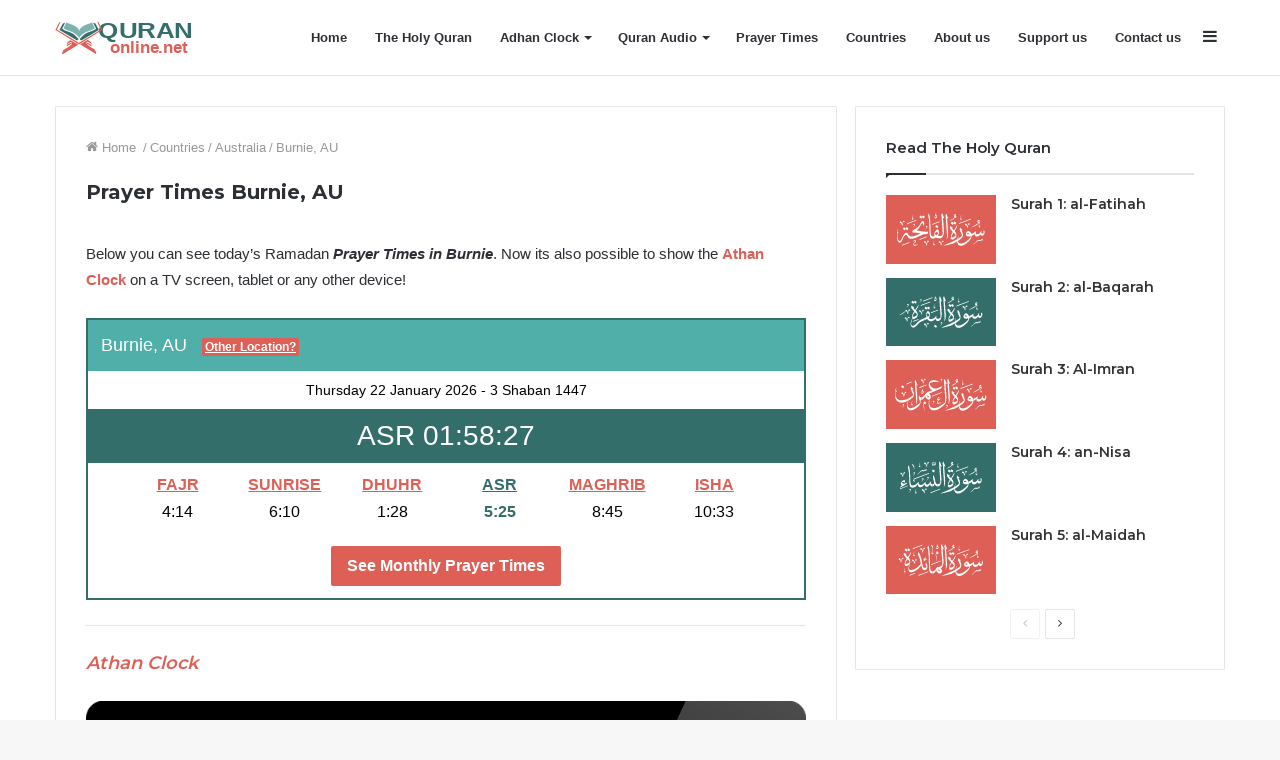

--- FILE ---
content_type: text/html; charset=UTF-8
request_url: https://quranonline.net/prayer-times-burnie-au/
body_size: 19061
content:
<!DOCTYPE html><html lang="en-US" class="" data-skin="light"><head><meta charset="UTF-8" /><link rel="profile" href="http://gmpg.org/xfn/11" /><link rel="pingback" href="https://quranonline.net/xmlrpc.php" /><meta name='robots' content='index, follow, max-image-preview:large, max-snippet:-1, max-video-preview:-1' /><style>img:is([sizes="auto" i], [sizes^="auto," i]) { contain-intrinsic-size: 3000px 1500px }</style><link media="all" href="https://cdn.quranonline.net/wp-content/cache/autoptimize/css/autoptimize_cbb182ab2e9eabe84366ebe67acf9905.css" rel="stylesheet"><link media="print" href="https://cdn.quranonline.net/wp-content/cache/autoptimize/css/autoptimize_cb6eee962b2e2df0f395aa6388b30877.css" rel="stylesheet"><title>Prayer Times Burnie, AU &#8211; QuranOnline.net</title><meta name="description" content="Check here the Muslim Prayer Times Burnie, AU to perform the Fajr, Dhuhr, Asr, Maghrib and Isha salat Insha Allah on time. Turn on the GPS to get accurate salah times of your location and print a beautiful monthly payer timetable!" /><link rel="canonical" href="https://quranonline.net/prayer-times-burnie-au/" /><meta property="og:locale" content="en_US" /><meta property="og:type" content="article" /><meta property="og:title" content="Prayer Times Burnie, AU &#8211; QuranOnline.net" /><meta property="og:description" content="Check here the Muslim Prayer Times Burnie, AU to perform the Fajr, Dhuhr, Asr, Maghrib and Isha salat Insha Allah on time. Turn on the GPS to get accurate salah times of your location and print a beautiful monthly payer timetable!" /><meta property="og:url" content="https://quranonline.net/prayer-times-burnie-au/" /><meta property="og:site_name" content="QuranOnline.net" /><meta name="twitter:card" content="summary_large_image" /> <script type="application/ld+json" class="yoast-schema-graph">{"@context":"https://schema.org","@graph":[{"@type":"WebPage","@id":"https://quranonline.net/prayer-times-burnie-au/","url":"https://quranonline.net/prayer-times-burnie-au/","name":"Prayer Times Burnie, AU &#8211; QuranOnline.net","isPartOf":{"@id":"https://quranonline.net/#website"},"datePublished":"2018-01-01T00:00:00+00:00","description":"Check here the Muslim Prayer Times Burnie, AU to perform the Fajr, Dhuhr, Asr, Maghrib and Isha salat Insha Allah on time. Turn on the GPS to get accurate salah times of your location and print a beautiful monthly payer timetable!","breadcrumb":{"@id":"https://quranonline.net/prayer-times-burnie-au/#breadcrumb"},"inLanguage":"en-US","potentialAction":[{"@type":"ReadAction","target":["https://quranonline.net/prayer-times-burnie-au/"]}]},{"@type":"BreadcrumbList","@id":"https://quranonline.net/prayer-times-burnie-au/#breadcrumb","itemListElement":[{"@type":"ListItem","position":1,"name":"Home","item":"https://quranonline.net/"},{"@type":"ListItem","position":2,"name":"Prayer Times Burnie, AU"}]},{"@type":"WebSite","@id":"https://quranonline.net/#website","url":"https://quranonline.net/","name":"QuranOnline.net","description":"Read, Listen &amp; Learn Quran Online","publisher":{"@id":"https://quranonline.net/#organization"},"potentialAction":[{"@type":"SearchAction","target":{"@type":"EntryPoint","urlTemplate":"https://quranonline.net/?s={search_term_string}"},"query-input":{"@type":"PropertyValueSpecification","valueRequired":true,"valueName":"search_term_string"}}],"inLanguage":"en-US"},{"@type":"Organization","@id":"https://quranonline.net/#organization","name":"QuranOnline.net","url":"https://quranonline.net/","logo":{"@type":"ImageObject","inLanguage":"en-US","@id":"https://quranonline.net/#/schema/logo/image/","url":"https://quranonline.net/wp-content/uploads/2021/02/Quran-Icon.svg","contentUrl":"https://quranonline.net/wp-content/uploads/2021/02/Quran-Icon.svg","width":100,"height":100,"caption":"QuranOnline.net"},"image":{"@id":"https://quranonline.net/#/schema/logo/image/"}}]}</script> <style id='classic-theme-styles-inline-css' type='text/css'>/*! This file is auto-generated */
.wp-block-button__link{color:#fff;background-color:#32373c;border-radius:9999px;box-shadow:none;text-decoration:none;padding:calc(.667em + 2px) calc(1.333em + 2px);font-size:1.125em}.wp-block-file__button{background:#32373c;color:#fff;text-decoration:none}</style><style id='global-styles-inline-css' type='text/css'>:root{--wp--preset--aspect-ratio--square: 1;--wp--preset--aspect-ratio--4-3: 4/3;--wp--preset--aspect-ratio--3-4: 3/4;--wp--preset--aspect-ratio--3-2: 3/2;--wp--preset--aspect-ratio--2-3: 2/3;--wp--preset--aspect-ratio--16-9: 16/9;--wp--preset--aspect-ratio--9-16: 9/16;--wp--preset--color--black: #000000;--wp--preset--color--cyan-bluish-gray: #abb8c3;--wp--preset--color--white: #ffffff;--wp--preset--color--pale-pink: #f78da7;--wp--preset--color--vivid-red: #cf2e2e;--wp--preset--color--luminous-vivid-orange: #ff6900;--wp--preset--color--luminous-vivid-amber: #fcb900;--wp--preset--color--light-green-cyan: #7bdcb5;--wp--preset--color--vivid-green-cyan: #00d084;--wp--preset--color--pale-cyan-blue: #8ed1fc;--wp--preset--color--vivid-cyan-blue: #0693e3;--wp--preset--color--vivid-purple: #9b51e0;--wp--preset--gradient--vivid-cyan-blue-to-vivid-purple: linear-gradient(135deg,rgba(6,147,227,1) 0%,rgb(155,81,224) 100%);--wp--preset--gradient--light-green-cyan-to-vivid-green-cyan: linear-gradient(135deg,rgb(122,220,180) 0%,rgb(0,208,130) 100%);--wp--preset--gradient--luminous-vivid-amber-to-luminous-vivid-orange: linear-gradient(135deg,rgba(252,185,0,1) 0%,rgba(255,105,0,1) 100%);--wp--preset--gradient--luminous-vivid-orange-to-vivid-red: linear-gradient(135deg,rgba(255,105,0,1) 0%,rgb(207,46,46) 100%);--wp--preset--gradient--very-light-gray-to-cyan-bluish-gray: linear-gradient(135deg,rgb(238,238,238) 0%,rgb(169,184,195) 100%);--wp--preset--gradient--cool-to-warm-spectrum: linear-gradient(135deg,rgb(74,234,220) 0%,rgb(151,120,209) 20%,rgb(207,42,186) 40%,rgb(238,44,130) 60%,rgb(251,105,98) 80%,rgb(254,248,76) 100%);--wp--preset--gradient--blush-light-purple: linear-gradient(135deg,rgb(255,206,236) 0%,rgb(152,150,240) 100%);--wp--preset--gradient--blush-bordeaux: linear-gradient(135deg,rgb(254,205,165) 0%,rgb(254,45,45) 50%,rgb(107,0,62) 100%);--wp--preset--gradient--luminous-dusk: linear-gradient(135deg,rgb(255,203,112) 0%,rgb(199,81,192) 50%,rgb(65,88,208) 100%);--wp--preset--gradient--pale-ocean: linear-gradient(135deg,rgb(255,245,203) 0%,rgb(182,227,212) 50%,rgb(51,167,181) 100%);--wp--preset--gradient--electric-grass: linear-gradient(135deg,rgb(202,248,128) 0%,rgb(113,206,126) 100%);--wp--preset--gradient--midnight: linear-gradient(135deg,rgb(2,3,129) 0%,rgb(40,116,252) 100%);--wp--preset--font-size--small: 13px;--wp--preset--font-size--medium: 20px;--wp--preset--font-size--large: 36px;--wp--preset--font-size--x-large: 42px;--wp--preset--spacing--20: 0.44rem;--wp--preset--spacing--30: 0.67rem;--wp--preset--spacing--40: 1rem;--wp--preset--spacing--50: 1.5rem;--wp--preset--spacing--60: 2.25rem;--wp--preset--spacing--70: 3.38rem;--wp--preset--spacing--80: 5.06rem;--wp--preset--shadow--natural: 6px 6px 9px rgba(0, 0, 0, 0.2);--wp--preset--shadow--deep: 12px 12px 50px rgba(0, 0, 0, 0.4);--wp--preset--shadow--sharp: 6px 6px 0px rgba(0, 0, 0, 0.2);--wp--preset--shadow--outlined: 6px 6px 0px -3px rgba(255, 255, 255, 1), 6px 6px rgba(0, 0, 0, 1);--wp--preset--shadow--crisp: 6px 6px 0px rgba(0, 0, 0, 1);}:where(.is-layout-flex){gap: 0.5em;}:where(.is-layout-grid){gap: 0.5em;}body .is-layout-flex{display: flex;}.is-layout-flex{flex-wrap: wrap;align-items: center;}.is-layout-flex > :is(*, div){margin: 0;}body .is-layout-grid{display: grid;}.is-layout-grid > :is(*, div){margin: 0;}:where(.wp-block-columns.is-layout-flex){gap: 2em;}:where(.wp-block-columns.is-layout-grid){gap: 2em;}:where(.wp-block-post-template.is-layout-flex){gap: 1.25em;}:where(.wp-block-post-template.is-layout-grid){gap: 1.25em;}.has-black-color{color: var(--wp--preset--color--black) !important;}.has-cyan-bluish-gray-color{color: var(--wp--preset--color--cyan-bluish-gray) !important;}.has-white-color{color: var(--wp--preset--color--white) !important;}.has-pale-pink-color{color: var(--wp--preset--color--pale-pink) !important;}.has-vivid-red-color{color: var(--wp--preset--color--vivid-red) !important;}.has-luminous-vivid-orange-color{color: var(--wp--preset--color--luminous-vivid-orange) !important;}.has-luminous-vivid-amber-color{color: var(--wp--preset--color--luminous-vivid-amber) !important;}.has-light-green-cyan-color{color: var(--wp--preset--color--light-green-cyan) !important;}.has-vivid-green-cyan-color{color: var(--wp--preset--color--vivid-green-cyan) !important;}.has-pale-cyan-blue-color{color: var(--wp--preset--color--pale-cyan-blue) !important;}.has-vivid-cyan-blue-color{color: var(--wp--preset--color--vivid-cyan-blue) !important;}.has-vivid-purple-color{color: var(--wp--preset--color--vivid-purple) !important;}.has-black-background-color{background-color: var(--wp--preset--color--black) !important;}.has-cyan-bluish-gray-background-color{background-color: var(--wp--preset--color--cyan-bluish-gray) !important;}.has-white-background-color{background-color: var(--wp--preset--color--white) !important;}.has-pale-pink-background-color{background-color: var(--wp--preset--color--pale-pink) !important;}.has-vivid-red-background-color{background-color: var(--wp--preset--color--vivid-red) !important;}.has-luminous-vivid-orange-background-color{background-color: var(--wp--preset--color--luminous-vivid-orange) !important;}.has-luminous-vivid-amber-background-color{background-color: var(--wp--preset--color--luminous-vivid-amber) !important;}.has-light-green-cyan-background-color{background-color: var(--wp--preset--color--light-green-cyan) !important;}.has-vivid-green-cyan-background-color{background-color: var(--wp--preset--color--vivid-green-cyan) !important;}.has-pale-cyan-blue-background-color{background-color: var(--wp--preset--color--pale-cyan-blue) !important;}.has-vivid-cyan-blue-background-color{background-color: var(--wp--preset--color--vivid-cyan-blue) !important;}.has-vivid-purple-background-color{background-color: var(--wp--preset--color--vivid-purple) !important;}.has-black-border-color{border-color: var(--wp--preset--color--black) !important;}.has-cyan-bluish-gray-border-color{border-color: var(--wp--preset--color--cyan-bluish-gray) !important;}.has-white-border-color{border-color: var(--wp--preset--color--white) !important;}.has-pale-pink-border-color{border-color: var(--wp--preset--color--pale-pink) !important;}.has-vivid-red-border-color{border-color: var(--wp--preset--color--vivid-red) !important;}.has-luminous-vivid-orange-border-color{border-color: var(--wp--preset--color--luminous-vivid-orange) !important;}.has-luminous-vivid-amber-border-color{border-color: var(--wp--preset--color--luminous-vivid-amber) !important;}.has-light-green-cyan-border-color{border-color: var(--wp--preset--color--light-green-cyan) !important;}.has-vivid-green-cyan-border-color{border-color: var(--wp--preset--color--vivid-green-cyan) !important;}.has-pale-cyan-blue-border-color{border-color: var(--wp--preset--color--pale-cyan-blue) !important;}.has-vivid-cyan-blue-border-color{border-color: var(--wp--preset--color--vivid-cyan-blue) !important;}.has-vivid-purple-border-color{border-color: var(--wp--preset--color--vivid-purple) !important;}.has-vivid-cyan-blue-to-vivid-purple-gradient-background{background: var(--wp--preset--gradient--vivid-cyan-blue-to-vivid-purple) !important;}.has-light-green-cyan-to-vivid-green-cyan-gradient-background{background: var(--wp--preset--gradient--light-green-cyan-to-vivid-green-cyan) !important;}.has-luminous-vivid-amber-to-luminous-vivid-orange-gradient-background{background: var(--wp--preset--gradient--luminous-vivid-amber-to-luminous-vivid-orange) !important;}.has-luminous-vivid-orange-to-vivid-red-gradient-background{background: var(--wp--preset--gradient--luminous-vivid-orange-to-vivid-red) !important;}.has-very-light-gray-to-cyan-bluish-gray-gradient-background{background: var(--wp--preset--gradient--very-light-gray-to-cyan-bluish-gray) !important;}.has-cool-to-warm-spectrum-gradient-background{background: var(--wp--preset--gradient--cool-to-warm-spectrum) !important;}.has-blush-light-purple-gradient-background{background: var(--wp--preset--gradient--blush-light-purple) !important;}.has-blush-bordeaux-gradient-background{background: var(--wp--preset--gradient--blush-bordeaux) !important;}.has-luminous-dusk-gradient-background{background: var(--wp--preset--gradient--luminous-dusk) !important;}.has-pale-ocean-gradient-background{background: var(--wp--preset--gradient--pale-ocean) !important;}.has-electric-grass-gradient-background{background: var(--wp--preset--gradient--electric-grass) !important;}.has-midnight-gradient-background{background: var(--wp--preset--gradient--midnight) !important;}.has-small-font-size{font-size: var(--wp--preset--font-size--small) !important;}.has-medium-font-size{font-size: var(--wp--preset--font-size--medium) !important;}.has-large-font-size{font-size: var(--wp--preset--font-size--large) !important;}.has-x-large-font-size{font-size: var(--wp--preset--font-size--x-large) !important;}
:where(.wp-block-post-template.is-layout-flex){gap: 1.25em;}:where(.wp-block-post-template.is-layout-grid){gap: 1.25em;}
:where(.wp-block-columns.is-layout-flex){gap: 2em;}:where(.wp-block-columns.is-layout-grid){gap: 2em;}
:root :where(.wp-block-pullquote){font-size: 1.5em;line-height: 1.6;}</style><style id='jannah-child-styles-inline-css' type='text/css'>.wf-active .logo-text,.wf-active h1,.wf-active h2,.wf-active h3,.wf-active h4,.wf-active h5,.wf-active h6,.wf-active .the-subtitle{font-family: 'Montserrat';}.entry-header h1.entry-title{font-size: 20px;}.entry h2{font-size: 18px;font-weight: 700;}#tie-wrapper .media-page-layout .thumb-title,#tie-wrapper .mag-box.full-width-img-news-box .posts-items>li .post-title,#tie-wrapper .miscellaneous-box .posts-items>li:first-child .post-title,#tie-wrapper .big-thumb-left-box .posts-items li:first-child .post-title{font-size: 12px;}#tie-wrapper .mag-box.wide-post-box .posts-items>li:nth-child(n) .post-title,#tie-wrapper .mag-box.big-post-left-box li:first-child .post-title,#tie-wrapper .mag-box.big-post-top-box li:first-child .post-title,#tie-wrapper .mag-box.half-box li:first-child .post-title,#tie-wrapper .mag-box.big-posts-box .posts-items>li:nth-child(n) .post-title,#tie-wrapper .mag-box.mini-posts-box .posts-items>li:nth-child(n) .post-title,#tie-wrapper .mag-box.latest-poroducts-box .products .product h2{font-size: 14px;}#tie-wrapper .mag-box.big-post-left-box li:not(:first-child) .post-title,#tie-wrapper .mag-box.big-post-top-box li:not(:first-child) .post-title,#tie-wrapper .mag-box.half-box li:not(:first-child) .post-title,#tie-wrapper .mag-box.big-thumb-left-box li:not(:first-child) .post-title,#tie-wrapper .mag-box.scrolling-box .slide .post-title,#tie-wrapper .mag-box.miscellaneous-box li:not(:first-child) .post-title{font-size: 12px;}.brand-title,a:hover,.tie-popup-search-submit,#logo.text-logo a,.theme-header nav .components #search-submit:hover,.theme-header .header-nav .components > li:hover > a,.theme-header .header-nav .components li a:hover,.main-menu ul.cats-vertical li a.is-active,.main-menu ul.cats-vertical li a:hover,.main-nav li.mega-menu .post-meta a:hover,.main-nav li.mega-menu .post-box-title a:hover,.search-in-main-nav.autocomplete-suggestions a:hover,#main-nav .menu ul li:hover > a,#main-nav .menu ul li.current-menu-item:not(.mega-link-column) > a,.top-nav .menu li:hover > a,.top-nav .menu > .tie-current-menu > a,.search-in-top-nav.autocomplete-suggestions .post-title a:hover,div.mag-box .mag-box-options .mag-box-filter-links a.active,.mag-box-filter-links .flexMenu-viewMore:hover > a,.stars-rating-active,body .tabs.tabs .active > a,.video-play-icon,.spinner-circle:after,#go-to-content:hover,.comment-list .comment-author .fn,.commentlist .comment-author .fn,blockquote::before,blockquote cite,blockquote.quote-simple p,.multiple-post-pages a:hover,#story-index li .is-current,.latest-tweets-widget .twitter-icon-wrap span,.wide-slider-nav-wrapper .slide,.wide-next-prev-slider-wrapper .tie-slider-nav li:hover span,.review-final-score h3,#mobile-menu-icon:hover .menu-text,.entry a,.entry .post-bottom-meta a:hover,.comment-list .comment-content a,q a,blockquote a,.widget.tie-weather-widget .icon-basecloud-bg:after,.site-footer a:hover,.site-footer .stars-rating-active,.site-footer .twitter-icon-wrap span,.site-info a:hover{color: #336e6a;}#instagram-link a:hover{color: #336e6a !important;border-color: #336e6a !important;}[type='submit'],.button,.generic-button a,.generic-button button,.theme-header .header-nav .comp-sub-menu a.button.guest-btn:hover,.theme-header .header-nav .comp-sub-menu a.checkout-button,nav.main-nav .menu > li.tie-current-menu > a,nav.main-nav .menu > li:hover > a,.main-menu .mega-links-head:after,.main-nav .mega-menu.mega-cat .cats-horizontal li a.is-active,#mobile-menu-icon:hover .nav-icon,#mobile-menu-icon:hover .nav-icon:before,#mobile-menu-icon:hover .nav-icon:after,.search-in-main-nav.autocomplete-suggestions a.button,.search-in-top-nav.autocomplete-suggestions a.button,.spinner > div,.post-cat,.pages-numbers li.current span,.multiple-post-pages > span,#tie-wrapper .mejs-container .mejs-controls,.mag-box-filter-links a:hover,.slider-arrow-nav a:not(.pagination-disabled):hover,.comment-list .reply a:hover,.commentlist .reply a:hover,#reading-position-indicator,#story-index-icon,.videos-block .playlist-title,.review-percentage .review-item span span,.tie-slick-dots li.slick-active button,.tie-slick-dots li button:hover,.digital-rating-static,.timeline-widget li a:hover .date:before,#wp-calendar #today,.posts-list-counter li:before,.cat-counter a + span,.tie-slider-nav li span:hover,.fullwidth-area .widget_tag_cloud .tagcloud a:hover,.magazine2:not(.block-head-4) .dark-widgetized-area ul.tabs a:hover,.magazine2:not(.block-head-4) .dark-widgetized-area ul.tabs .active a,.magazine1 .dark-widgetized-area ul.tabs a:hover,.magazine1 .dark-widgetized-area ul.tabs .active a,.block-head-4.magazine2 .dark-widgetized-area .tabs.tabs .active a,.block-head-4.magazine2 .dark-widgetized-area .tabs > .active a:before,.block-head-4.magazine2 .dark-widgetized-area .tabs > .active a:after,.demo_store,.demo #logo:after,.demo #sticky-logo:after,.widget.tie-weather-widget,span.video-close-btn:hover,#go-to-top,.latest-tweets-widget .slider-links .button:not(:hover){background-color: #336e6a;color: #FFFFFF;}.tie-weather-widget .widget-title .the-subtitle,.block-head-4.magazine2 #footer .tabs .active a:hover{color: #FFFFFF;}pre,code,.pages-numbers li.current span,.theme-header .header-nav .comp-sub-menu a.button.guest-btn:hover,.multiple-post-pages > span,.post-content-slideshow .tie-slider-nav li span:hover,#tie-body .tie-slider-nav li > span:hover,.slider-arrow-nav a:not(.pagination-disabled):hover,.main-nav .mega-menu.mega-cat .cats-horizontal li a.is-active,.main-nav .mega-menu.mega-cat .cats-horizontal li a:hover,.main-menu .menu > li > .menu-sub-content{border-color: #336e6a;}.main-menu .menu > li.tie-current-menu{border-bottom-color: #336e6a;}.top-nav .menu li.tie-current-menu > a:before,.top-nav .menu li.menu-item-has-children:hover > a:before{border-top-color: #336e6a;}.main-nav .main-menu .menu > li.tie-current-menu > a:before,.main-nav .main-menu .menu > li:hover > a:before{border-top-color: #FFFFFF;}header.main-nav-light .main-nav .menu-item-has-children li:hover > a:before,header.main-nav-light .main-nav .mega-menu li:hover > a:before{border-left-color: #336e6a;}.rtl header.main-nav-light .main-nav .menu-item-has-children li:hover > a:before,.rtl header.main-nav-light .main-nav .mega-menu li:hover > a:before{border-right-color: #336e6a;border-left-color: transparent;}.top-nav ul.menu li .menu-item-has-children:hover > a:before{border-top-color: transparent;border-left-color: #336e6a;}.rtl .top-nav ul.menu li .menu-item-has-children:hover > a:before{border-left-color: transparent;border-right-color: #336e6a;}#footer-widgets-container{border-top: 8px solid #336e6a;-webkit-box-shadow: 0 -5px 0 rgba(0,0,0,0.07); -moz-box-shadow: 0 -8px 0 rgba(0,0,0,0.07); box-shadow: 0 -8px 0 rgba(0,0,0,0.07);}::-moz-selection{background-color: #336e6a;color: #FFFFFF;}::selection{background-color: #336e6a;color: #FFFFFF;}circle.circle_bar{stroke: #336e6a;}#reading-position-indicator{box-shadow: 0 0 10px rgba( 51,110,106,0.7);}#logo.text-logo a:hover,.entry a:hover,.comment-list .comment-content a:hover,.block-head-4.magazine2 .site-footer .tabs li a:hover,q a:hover,blockquote a:hover{color: #013c38;}.button:hover,input[type='submit']:hover,.generic-button a:hover,.generic-button button:hover,a.post-cat:hover,.site-footer .button:hover,.site-footer [type='submit']:hover,.search-in-main-nav.autocomplete-suggestions a.button:hover,.search-in-top-nav.autocomplete-suggestions a.button:hover,.theme-header .header-nav .comp-sub-menu a.checkout-button:hover{background-color: #013c38;color: #FFFFFF;}.theme-header .header-nav .comp-sub-menu a.checkout-button:not(:hover),.entry a.button{color: #FFFFFF;}#story-index.is-compact .story-index-content{background-color: #336e6a;}#story-index.is-compact .story-index-content a,#story-index.is-compact .story-index-content .is-current{color: #FFFFFF;}#tie-body .mag-box-title h3 a,#tie-body .block-more-button{color: #336e6a;}#tie-body .mag-box-title h3 a:hover,#tie-body .block-more-button:hover{color: #013c38;}#tie-body .mag-box-title{color: #336e6a;}#tie-body .mag-box-title:before{border-top-color: #336e6a;}#tie-body .mag-box-title:after,#tie-body #footer .widget-title:after{background-color: #336e6a;}.brand-title,a:hover,.tie-popup-search-submit,#logo.text-logo a,.theme-header nav .components #search-submit:hover,.theme-header .header-nav .components > li:hover > a,.theme-header .header-nav .components li a:hover,.main-menu ul.cats-vertical li a.is-active,.main-menu ul.cats-vertical li a:hover,.main-nav li.mega-menu .post-meta a:hover,.main-nav li.mega-menu .post-box-title a:hover,.search-in-main-nav.autocomplete-suggestions a:hover,#main-nav .menu ul li:hover > a,#main-nav .menu ul li.current-menu-item:not(.mega-link-column) > a,.top-nav .menu li:hover > a,.top-nav .menu > .tie-current-menu > a,.search-in-top-nav.autocomplete-suggestions .post-title a:hover,div.mag-box .mag-box-options .mag-box-filter-links a.active,.mag-box-filter-links .flexMenu-viewMore:hover > a,.stars-rating-active,body .tabs.tabs .active > a,.video-play-icon,.spinner-circle:after,#go-to-content:hover,.comment-list .comment-author .fn,.commentlist .comment-author .fn,blockquote::before,blockquote cite,blockquote.quote-simple p,.multiple-post-pages a:hover,#story-index li .is-current,.latest-tweets-widget .twitter-icon-wrap span,.wide-slider-nav-wrapper .slide,.wide-next-prev-slider-wrapper .tie-slider-nav li:hover span,.review-final-score h3,#mobile-menu-icon:hover .menu-text,.entry a,.entry .post-bottom-meta a:hover,.comment-list .comment-content a,q a,blockquote a,.widget.tie-weather-widget .icon-basecloud-bg:after,.site-footer a:hover,.site-footer .stars-rating-active,.site-footer .twitter-icon-wrap span,.site-info a:hover{color: #336e6a;}#instagram-link a:hover{color: #336e6a !important;border-color: #336e6a !important;}[type='submit'],.button,.generic-button a,.generic-button button,.theme-header .header-nav .comp-sub-menu a.button.guest-btn:hover,.theme-header .header-nav .comp-sub-menu a.checkout-button,nav.main-nav .menu > li.tie-current-menu > a,nav.main-nav .menu > li:hover > a,.main-menu .mega-links-head:after,.main-nav .mega-menu.mega-cat .cats-horizontal li a.is-active,#mobile-menu-icon:hover .nav-icon,#mobile-menu-icon:hover .nav-icon:before,#mobile-menu-icon:hover .nav-icon:after,.search-in-main-nav.autocomplete-suggestions a.button,.search-in-top-nav.autocomplete-suggestions a.button,.spinner > div,.post-cat,.pages-numbers li.current span,.multiple-post-pages > span,#tie-wrapper .mejs-container .mejs-controls,.mag-box-filter-links a:hover,.slider-arrow-nav a:not(.pagination-disabled):hover,.comment-list .reply a:hover,.commentlist .reply a:hover,#reading-position-indicator,#story-index-icon,.videos-block .playlist-title,.review-percentage .review-item span span,.tie-slick-dots li.slick-active button,.tie-slick-dots li button:hover,.digital-rating-static,.timeline-widget li a:hover .date:before,#wp-calendar #today,.posts-list-counter li:before,.cat-counter a + span,.tie-slider-nav li span:hover,.fullwidth-area .widget_tag_cloud .tagcloud a:hover,.magazine2:not(.block-head-4) .dark-widgetized-area ul.tabs a:hover,.magazine2:not(.block-head-4) .dark-widgetized-area ul.tabs .active a,.magazine1 .dark-widgetized-area ul.tabs a:hover,.magazine1 .dark-widgetized-area ul.tabs .active a,.block-head-4.magazine2 .dark-widgetized-area .tabs.tabs .active a,.block-head-4.magazine2 .dark-widgetized-area .tabs > .active a:before,.block-head-4.magazine2 .dark-widgetized-area .tabs > .active a:after,.demo_store,.demo #logo:after,.demo #sticky-logo:after,.widget.tie-weather-widget,span.video-close-btn:hover,#go-to-top,.latest-tweets-widget .slider-links .button:not(:hover){background-color: #336e6a;color: #FFFFFF;}.tie-weather-widget .widget-title .the-subtitle,.block-head-4.magazine2 #footer .tabs .active a:hover{color: #FFFFFF;}pre,code,.pages-numbers li.current span,.theme-header .header-nav .comp-sub-menu a.button.guest-btn:hover,.multiple-post-pages > span,.post-content-slideshow .tie-slider-nav li span:hover,#tie-body .tie-slider-nav li > span:hover,.slider-arrow-nav a:not(.pagination-disabled):hover,.main-nav .mega-menu.mega-cat .cats-horizontal li a.is-active,.main-nav .mega-menu.mega-cat .cats-horizontal li a:hover,.main-menu .menu > li > .menu-sub-content{border-color: #336e6a;}.main-menu .menu > li.tie-current-menu{border-bottom-color: #336e6a;}.top-nav .menu li.tie-current-menu > a:before,.top-nav .menu li.menu-item-has-children:hover > a:before{border-top-color: #336e6a;}.main-nav .main-menu .menu > li.tie-current-menu > a:before,.main-nav .main-menu .menu > li:hover > a:before{border-top-color: #FFFFFF;}header.main-nav-light .main-nav .menu-item-has-children li:hover > a:before,header.main-nav-light .main-nav .mega-menu li:hover > a:before{border-left-color: #336e6a;}.rtl header.main-nav-light .main-nav .menu-item-has-children li:hover > a:before,.rtl header.main-nav-light .main-nav .mega-menu li:hover > a:before{border-right-color: #336e6a;border-left-color: transparent;}.top-nav ul.menu li .menu-item-has-children:hover > a:before{border-top-color: transparent;border-left-color: #336e6a;}.rtl .top-nav ul.menu li .menu-item-has-children:hover > a:before{border-left-color: transparent;border-right-color: #336e6a;}#footer-widgets-container{border-top: 8px solid #336e6a;-webkit-box-shadow: 0 -5px 0 rgba(0,0,0,0.07); -moz-box-shadow: 0 -8px 0 rgba(0,0,0,0.07); box-shadow: 0 -8px 0 rgba(0,0,0,0.07);}::-moz-selection{background-color: #336e6a;color: #FFFFFF;}::selection{background-color: #336e6a;color: #FFFFFF;}circle.circle_bar{stroke: #336e6a;}#reading-position-indicator{box-shadow: 0 0 10px rgba( 51,110,106,0.7);}#logo.text-logo a:hover,.entry a:hover,.comment-list .comment-content a:hover,.block-head-4.magazine2 .site-footer .tabs li a:hover,q a:hover,blockquote a:hover{color: #013c38;}.button:hover,input[type='submit']:hover,.generic-button a:hover,.generic-button button:hover,a.post-cat:hover,.site-footer .button:hover,.site-footer [type='submit']:hover,.search-in-main-nav.autocomplete-suggestions a.button:hover,.search-in-top-nav.autocomplete-suggestions a.button:hover,.theme-header .header-nav .comp-sub-menu a.checkout-button:hover{background-color: #013c38;color: #FFFFFF;}.theme-header .header-nav .comp-sub-menu a.checkout-button:not(:hover),.entry a.button{color: #FFFFFF;}#story-index.is-compact .story-index-content{background-color: #336e6a;}#story-index.is-compact .story-index-content a,#story-index.is-compact .story-index-content .is-current{color: #FFFFFF;}#tie-body .mag-box-title h3 a,#tie-body .block-more-button{color: #336e6a;}#tie-body .mag-box-title h3 a:hover,#tie-body .block-more-button:hover{color: #013c38;}#tie-body .mag-box-title{color: #336e6a;}#tie-body .mag-box-title:before{border-top-color: #336e6a;}#tie-body .mag-box-title:after,#tie-body #footer .widget-title:after{background-color: #336e6a;}#top-nav .breaking-title{color: #FFFFFF;}#top-nav .breaking-title:before{background-color: #ff9009;}#top-nav .breaking-news-nav li:hover{background-color: #ff9009;border-color: #ff9009;}#footer .site-info a:not(:hover){color: #0a0a0a;}@media (max-width: 991px){.side-aside.dark-skin{background: #dd5f56;background: -webkit-linear-gradient(135deg,#336e6a,#dd5f56 );background: -moz-linear-gradient(135deg,#336e6a,#dd5f56 );background: -o-linear-gradient(135deg,#336e6a,#dd5f56 );background: linear-gradient(135deg,#dd5f56,#336e6a );}}a.shortc-button.orange { background-color: #fd8a10; }a.shortc-button.blue { background-color: #0079f3; }</style> <script type="text/javascript" src="https://cdn.quranonline.net/wp-includes/js/jquery/jquery.min.js?ver=3.7.1" id="jquery-core-js"></script> <link rel="alternate" title="oEmbed (JSON)" type="application/json+oembed" href="https://quranonline.net/wp-json/oembed/1.0/embed?url=https%3A%2F%2Fquranonline.net%2Fprayer-times-burnie-au%2F" /><link rel="alternate" title="oEmbed (XML)" type="text/xml+oembed" href="https://quranonline.net/wp-json/oembed/1.0/embed?url=https%3A%2F%2Fquranonline.net%2Fprayer-times-burnie-au%2F&#038;format=xml" /><link rel="manifest" href="/manifest.json"> <script type='text/javascript'>// Check that service workers are registered
			if ( 'serviceWorker' in navigator ) {
				// Use the window load event to keep the page load performant
				window.addEventListener( 'load', function() {
					navigator.serviceWorker.register( '/sw.js' );
				} );
			}</script> <meta http-equiv="X-UA-Compatible" content="IE=edge"> <script async src="https://www.googletagmanager.com/gtag/js?id=UA-71623832-4"></script> <script>window.dataLayer = window.dataLayer || [];
  function gtag(){dataLayer.push(arguments);}
  gtag('js', new Date());

  gtag('config', 'UA-71623832-4');</script> <meta name="theme-color" content="#336e6a" /><meta name="viewport" content="width=device-width, initial-scale=1.0" /><link rel="icon" href="https://quranonline.net/wp-content/uploads/2019/01/cropped-koran-192-192-32x32.png" sizes="32x32" /><link rel="icon" href="https://quranonline.net/wp-content/uploads/2019/01/cropped-koran-192-192-192x192.png" sizes="192x192" /><link rel="apple-touch-icon" href="https://quranonline.net/wp-content/uploads/2019/01/cropped-koran-192-192-180x180.png" /><meta name="msapplication-TileImage" content="https://quranonline.net/wp-content/uploads/2019/01/cropped-koran-192-192-270x270.png" /></head><body id="tie-body" class="wp-singular salat_times_city-template-default single single-salat_times_city postid-2831 wp-theme-jannah wp-child-theme-jannah-child wrapper-has-shadow block-head-1 magazine1 is-thumb-overlay-disabled is-desktop is-header-layout-1 sidebar-right has-sidebar post-layout-1 hide_sidebars hide_breadcrumbs"><div class="background-overlay"><div id="tie-container" class="site tie-container"><div id="tie-wrapper"><header id="theme-header" class="theme-header header-layout-1 main-nav-light main-nav-default-light main-nav-below no-stream-item has-normal-width-logo mobile-header-centered"><div class="main-nav-wrapper"><nav id="main-nav"  class="main-nav header-nav" style="line-height:75px" aria-label="Primary Navigation"><div class="container"><div class="main-menu-wrapper"><div id="mobile-header-components-area_1" class="mobile-header-components"><ul class="components"><li class="mobile-component_menu custom-menu-link"><a href="#" id="mobile-menu-icon" class=""><span class="tie-mobile-menu-icon nav-icon is-layout-1"></span><span class="screen-reader-text">Menu</span></a></li></ul></div><div class="header-layout-1-logo" style="width:150px"><div id="logo" class="image-logo" style="margin-bottom: 20px;"> <a title="QuranOnline.net" href="https://quranonline.net/"> <picture class="tie-logo-default tie-logo-picture"> <source class="tie-logo-source-default tie-logo-source" srcset="https://quranonline.net/wp-content/uploads/2020/09/QuranOnline-Mobile.png 2x, https://quranonline.net/wp-content/uploads/2020/09/QuranOnline-desk.svg 1x"> <img class="tie-logo-img-default tie-logo-img" src="https://quranonline.net/wp-content/uploads/2020/09/QuranOnline-desk.svg" alt="QuranOnline.net" width="150" height="35" style="max-height:35px !important; width: auto;" /> </picture> </a></div></div><div id="mobile-header-components-area_2" class="mobile-header-components"><ul class="components"><a href="/support-us/" class="mobile-nav-donation-button"> <span>SUPPORT US</span><div class="dot-spinner" style="display:none;"><div class="dot-spinner-inner"></div><div class="dot-spinner-outer"></div></div> </a></ul></div><div id="menu-components-wrap"><div id="sticky-logo" class="image-logo"> <a title="QuranOnline.net" href="https://quranonline.net/"> <picture> <source srcset="https://quranonline.net/wp-content/uploads/2020/09/QuranOnline-Mobile.png 2x, https://quranonline.net/wp-content/uploads/2020/09/QuranOnline-desk.svg 1x"> <img src="https://quranonline.net/wp-content/uploads/2020/09/QuranOnline-desk.svg" alt="QuranOnline.net" style="max-height:35px; width: auto;" /> </picture> </a></div><div class="flex-placeholder"></div><div class="main-menu main-menu-wrap tie-alignleft"><div id="main-nav-menu" class="main-menu header-menu"><ul id="menu-main-menu" class="menu" role="menubar"><li id="menu-item-2767" class="menu-item menu-item-type-post_type menu-item-object-page menu-item-home menu-item-2767"><a href="https://quranonline.net/">Home</a></li><li id="menu-item-60411" class="menu-item menu-item-type-post_type menu-item-object-page menu-item-60411"><a href="https://quranonline.net/the-holy-quran/">The Holy Quran</a></li><li id="menu-item-60557" class="menu-item menu-item-type-custom menu-item-object-custom menu-item-has-children menu-item-60557"><a href="#">Adhan Clock</a><ul class="sub-menu menu-sub-content"><li id="menu-item-60558" class="menu-item menu-item-type-custom menu-item-object-custom menu-item-60558"><a href="https://quranonline.net/mosque-system/login/">Login</a></li><li id="menu-item-60559" class="menu-item menu-item-type-custom menu-item-object-custom menu-item-60559"><a href="https://quranonline.net/place/signup">Signup</a></li></ul></li><li id="menu-item-60272" class="menu-item menu-item-type-custom menu-item-object-custom menu-item-has-children menu-item-60272"><a href="#">Quran Audio</a><ul class="sub-menu menu-sub-content"><li id="menu-item-60273" class="menu-item menu-item-type-post_type menu-item-object-post menu-item-60273"><a href="https://quranonline.net/muhammed-ayyub-2/">MUHAMMED AYYUB</a></li><li id="menu-item-60274" class="menu-item menu-item-type-post_type menu-item-object-post menu-item-60274"><a href="https://quranonline.net/yasser-ad-dussary/">YASSER AD-DUSSARY</a></li><li id="menu-item-60275" class="menu-item menu-item-type-post_type menu-item-object-post menu-item-60275 has-dot-spinner"><a href="https://quranonline.net/abdelbasset-abdessamad/">ABDELBASSET ABDESSAMAD</a></li><li id="menu-item-60282" class="menu-item menu-item-type-post_type menu-item-object-post menu-item-60282"><a href="https://quranonline.net/abdulrahman-as-sudais/">ABDULRAHMAN AS-SUDAIS</a></li><li id="menu-item-60281" class="menu-item menu-item-type-post_type menu-item-object-post menu-item-60281"><a href="https://quranonline.net/mishary-rashid-al-afasy/">MISHARY RASHID AL-AFASY</a></li><li id="menu-item-60276" class="menu-item menu-item-type-post_type menu-item-object-post menu-item-60276"><a href="https://quranonline.net/fares-abbad/">FARES ABBAD</a></li><li id="menu-item-60277" class="menu-item menu-item-type-post_type menu-item-object-post menu-item-60277"><a href="https://quranonline.net/ahmed-ajmi/">AHMED AJMI</a></li><li id="menu-item-60278" class="menu-item menu-item-type-post_type menu-item-object-post menu-item-60278"><a href="https://quranonline.net/saad-al-ghamdi/">SAAD AL-GHAMDI</a></li><li id="menu-item-60279" class="menu-item menu-item-type-post_type menu-item-object-post menu-item-60279"><a href="https://quranonline.net/saud-ash-shuraim/">SAUD ASH-SHURAIM</a></li><li id="menu-item-60280" class="menu-item menu-item-type-post_type menu-item-object-post menu-item-60280"><a href="https://quranonline.net/maher-al-muaiqly/">MAHER AL-MUAIQLY</a></li></ul></li><li id="menu-item-2768" class="menu-item menu-item-type-post_type menu-item-object-page menu-item-2768"><a href="https://quranonline.net/prayer-times/">Prayer Times</a></li><li id="menu-item-4878" class="menu-item menu-item-type-post_type menu-item-object-page menu-item-4878"><a href="https://quranonline.net/countries/">Countries</a></li><li id="menu-item-2769" class="menu-item menu-item-type-post_type menu-item-object-page menu-item-2769"><a href="https://quranonline.net/about-us/">About us</a></li><li id="menu-item-5522" class="menu-item menu-item-type-post_type menu-item-object-page menu-item-5522 has-dot-spinner dot-spinner-on-donation-modal"><a href="https://quranonline.net/support-us/">Support us</a></li><li id="menu-item-2770" class="menu-item menu-item-type-post_type menu-item-object-page menu-item-2770"><a href="https://quranonline.net/contact-us/">Contact us</a></li></ul></div></div><ul class="components"><li class="side-aside-nav-icon menu-item custom-menu-link"> <a href="#"> <span class="tie-icon-navicon" aria-hidden="true"></span> <span class="screen-reader-text">Sidebar</span> </a></li></ul></div></div></div></nav></div></header><div id="content" class="site-content container"><div id="main-content-row" class="tie-row main-content-row"><div class="main-content tie-col-md-8 tie-col-xs-12" role="main"><article id="the-post" class="container-wrapper post-content"><header class="entry-header-outer"><nav id="breadcrumb"> <a href="https://quranonline.net/"> <span class="tie-icon-home" aria-hidden="true"></span> Home </a> <em class="delimiter">/</em><a href="/countries/">Countries</a><em class="delimiter">/</em><a href="https://quranonline.net/country/australia/">Australia</a><em class="delimiter">/</em><span class="current">Burnie, AU</span></nav><div class="entry-header"><h1 class="post-title entry-title">Prayer Times Burnie, AU</h1></div></header><div class="entry-content entry clearfix"><p>Below you can see today’s Ramadan<strong><em> Prayer Times in Burnie</em></strong>. Now its also possible to show the <span style="color: #dd5f56;"><strong><a class="smooth-scroll-link" style="color: #dd5f56;" href="#athan-clock-section" data-offset="-70">Athan Clock</a> </strong></span>on a TV screen, tablet or any other device!</p><div id="slts-st" class="slts-st slts-st-w_toggle" data-embed_mode="off" data-type="daily" data-map="off" data-toggle="on" data-status="loading" data-location=""><div class="slts-st-header"><div class="slts-st-location-settings"><div class="slts-st-location"> <span class="slts-clearable"> <input id="slts-st-location-search" type="text" placeholder="Search ..." value="" /> <i id="slts-st-location_clear" class="slts-clearable_clear">&times;</i> </span><div id="slts-st-location-content"> <span id="slts-st-location-text"></span> <span id="slts-st-location-loader" class="slts-st-loader"></span> <span>&nbsp;</span> <button id="slts-st-location-other">Other Location?</button></div></div></div></div><div class="slts-st-body"></div></div> <script>var salat_times_widget_type = 'static';
			var salat_times_widget_calendar = 'gregorian';
			var salat_times_widget_embed_button = 'off';
			var salat_times_widget_settings = {"location":"Burnie, AU","latitude":"-41.05584","longitude":"145.90375","calculation_method":"MWL","time_format":"12hNS","time_zone":"Australia\/Hobart"};</script> <hr class="wp-block-separator" /><h2 id="athan-clock-section"><span style="color: #dd5f56;"><strong><em>Athan Clock</em></strong></span></h2><p><div class="screen-embedder"> <img class="screen-embedder-image" src="https://quranonline.net/wp-content/plugins/screen-embedder/public/assets/images/tablet-1.png"> <iframe class="screen-embedder-iframe unloaded invisible"
 data-type="mosque-system-virtual-place"
 data-src="https://quranonline.net/place/virtual/multiscreen/?screens[]=salat-times/?language%3Ddefault%26numbers%3Dwestern%26arabic-date-format%3Dghd%26clock-type%3Danalog%26clock-adjustment%3D0%26color-background%3D%24ffffff%26color-date%3D%24336e6a%26color-digital-clock%3D%24000000%26color-dial%3D%24000000%26color-second-hand%3D%24dd5f56%26color-minute-hand%3D%24222222%26color-hour-hand%3D%24222222%26color-upcoming-text%3D%24336e6a%26color-upcoming-countdown%3D%24dd5f56%26color-athan-now%3D%24dd5f56%26color-salat%3D%24dd5f56%26color-upcoming-salat%3D%24336e6a%26color-vertical-separator%3D%24dd5f56%26color-horizontal-separator%3D%24336e6a|5&amp;screens[]=salat-times/?language%3Darabic%26numbers%3Dwestern%26arabic-date-format%3Dghd%26clock-type%3Danalog%26clock-adjustment%3D0%26color-background%3D%24ffffff%26color-date%3D%24336e6a%26color-digital-clock%3D%24000000%26color-dial%3D%24000000%26color-second-hand%3D%24dd5f56%26color-minute-hand%3D%24222222%26color-hour-hand%3D%24222222%26color-upcoming-text%3D%24336e6a%26color-upcoming-countdown%3D%24dd5f56%26color-athan-now%3D%24dd5f56%26color-salat%3D%24dd5f56%26color-upcoming-salat%3D%24336e6a%26color-vertical-separator%3D%24dd5f56%26color-horizontal-separator%3D%24336e6a|5&amp;athan-screen=true&amp;athan-screen-duration=10&amp;athan-screen-before=36000&amp;athan-screen-audio=false&amp;athan-screen-order=2"
 style="
 top:6%;
 left:3.7%;
 height:84%;
 width:92.6%;
 "></iframe></div></p><p style="text-align: left;"><span style="color: #336e6a;"><strong><em>What are the features?</em></strong></span></p><p style="text-align: left;"><div class="checklist tie-list-shortcode"></p><ul><li>Different designs</li><li>Different Languages</li><li>Adjust prayer time settings</li><li>Add logo, weather, image, text, etc.</li><li>Print prayer times calendar</li><li>And a lot of other features....</li></ul><p></div></p><p style="text-align: center;">It's completely free, so create an account now and discover the possibilities!</p><p style="text-align: center;"><a href="https://quranonline.net/user/auth/" class="shortc-button small button ">Create Account</a></p><hr /><h2><span style="font-size: 14pt;">What are Prayer Times?</span></h2><p>Salah and prayer times have to do with each other. After the testimony of Faith, Salah (prayer) is the second major pillar of Islam. So Salah is an obligation for every Muslim to perform it on time. Muslims from all across the globe offer Salah five times a day i.e. Fajr; Dhuhr; Asr; Maghrib and Isha.</p><p><a href="https://quranonline.net/an-nisa#103"><img class="size-full wp-image-24 alignleft" src="https://quranonline.net/wp-content/uploads/2020/09/004.svg" alt="Surah An-Nisa" width="200" height="150" /></a>Like Ramadan, Hajj and Friday prayer, Salah is also one of the rituals that must be performed within the correct time frame. For example, if a prayer is performed before the prescribed time, the Salah will not be accepted. One must repeat this prayer when the time comes. At the same time, people are disobedient when a prayer is made too late. Allah has ordered us in <a href="https://quranonline.net/an-nisa/">Surah 4 ayah 103</a> to perform the prayers within the right time! In order to get a prayer accepted, it is therefore essential to perform it on time!</p><h3> </h3><h2><span style="font-size: 14pt;">How are Prayer Times calculated?</span></h2><p>All Islamic schools agree that prayer times should be determined by the position of the sun. Our natural light source is unfortunately not always and everywhere clearly visible. Moreover, the position of the sun relative to the earth changes during the different seasons. To make it somehow calculable, various scholars and institutions have been busy developing a formula for calculating prayer times for cities like Burnie.</p><p>Different methods are used to calculate the prayer times. These <a href="http://praytimes.org/wiki/Prayer_Times_Calculation">methods</a> often indicate the same times for salah Dhuhr, salah Asr and salah Maghrib. The differences are mainly in the times shown for salah Fajr and salah Isha.</p><p>The Muslim World League (MWL) method uses the below principles for calculating the prayer times:</p><p><div class="checklist tie-list-shortcode"></p><ul><li>salah Fajr should be done when the sun is at 18 degrees to the horizon</li><li>salah Isha should be performed when the sun has dropped 17 degrees below the horizon.</li></ul><p></div></p><p><strong><em>We are using the MWL method for the calculation of prayer times for most countries except USA, Canada and the Middle East.</em></strong></p><p>&nbsp;</p><p>The Islamic Society of North America (ISNA) prayer times method uses the following principles:</p><p><div class="checklist tie-list-shortcode"></p><ul><li>salah Fajr should be done when the sun is at 18 degrees to the horizon</li><li>salah Isha should be performed when the sun has dropped 17 degrees below the horizon</li></ul><p></div></p><p><strong><em>We are using the ISNA method for the prayer times of USA and Canada.</em></strong></p><p>&nbsp;</p><h2><span style="font-size: 14pt;">What Prayer Times should I use?</span></h2><p>C<a href="https://quranonline.net/prayer-times/"><img class=" wp-image-24 alignleft" src="https://quranonline.net/wp-content/uploads/2019/11/Prayer-Times.svg" alt="Prayer Times Burnie" width="76" height="76" /></a>an I use the Prayer Times shown here for Burnie? Above we explained which method we are using to calculate the prayer times for  Burnie. However, it is possible that your local mosque uses different principles. If this is the case, we recommend you to follow the prayer times of your local mosque. At the same time, we would greatly appreciate it if you would <a href="https://quranonline.net/contact-us/">inform us</a> about the differences so we can adjust the prayer times of Burnie.</p><p>&nbsp;</p><p>&nbsp;</p></div> <script id="tie-schema-json" type="application/ld+json">{"@context":"http:\/\/schema.org","@type":"Article","dateCreated":"2018-01-01T00:00:00+00:00","datePublished":"2018-01-01T00:00:00+00:00","dateModified":"2018-01-01T00:00:00+00:00","headline":"Prayer Times Burnie, AU","name":"Prayer Times Burnie, AU","keywords":[],"url":"https:\/\/quranonline.net\/prayer-times-burnie-au\/","description":"{\"latitude\":\"-41.05584\",\"longitude\":\"145.90375\",\"elevation\":\"\",\"time_zone\":\"Australia\/Hobart\",\"country_iso\":\"au\"}","copyrightYear":"2018","articleSection":[],"articleBody":"{\"latitude\":\"-41.05584\",\"longitude\":\"145.90375\",\"elevation\":\"\",\"time_zone\":\"Australia\/Hobart\",\"country_iso\":\"au\"}","publisher":{"@id":"#Publisher","@type":"Organization","name":"QuranOnline.net","logo":{"@type":"ImageObject","url":"https:\/\/quranonline.net\/wp-content\/uploads\/2020\/09\/QuranOnline-Mobile.png"},"sameAs":["https:\/\/www.facebook.com\/pg\/Koran-562585050584362\/","https:\/\/twitter.com\/Koranweb"]},"sourceOrganization":{"@id":"#Publisher"},"copyrightHolder":{"@id":"#Publisher"},"mainEntityOfPage":{"@type":"WebPage","@id":"https:\/\/quranonline.net\/prayer-times-burnie-au\/","breadcrumb":{"@id":"#Breadcrumb"}},"author":{"@type":"Person","name":"AboeIsmail","url":"https:\/\/quranonline.net\/author\/znjhjtcldj\/"}}</script> </article><div class="post-components"><div id="comments" class="comments-area"><div id="add-comment-block" class="container-wrapper"><div id="respond" class="comment-respond"><h3 id="reply-title" class="comment-reply-title the-global-title">Leave a Reply <small><a rel="nofollow" id="cancel-comment-reply-link" href="/prayer-times-burnie-au/#respond" style="display:none;">Cancel reply</a></small></h3><form action="https://quranonline.net/wp-comments-post.php" method="post" id="commentform" class="comment-form"><p class="comment-notes"><span id="email-notes">Your email address will not be published.</span> <span class="required-field-message">Required fields are marked <span class="required">*</span></span></p><p class="comment-form-comment"><label for="comment">Comment <span class="required">*</span></label><textarea id="comment" name="comment" cols="45" rows="8" maxlength="65525" required></textarea></p><p class="comment-form-author"><label for="author">Name <span class="required">*</span></label> <input id="author" name="author" type="text" value="" size="30" maxlength="245" autocomplete="name" required /></p><p class="comment-form-email"><label for="email">Email <span class="required">*</span></label> <input id="email" name="email" type="email" value="" size="30" maxlength="100" aria-describedby="email-notes" autocomplete="email" required /></p><p class="comment-form-url"><label for="url">Website</label> <input id="url" name="url" type="url" value="" size="30" maxlength="200" autocomplete="url" /></p><p class="form-submit"><input name="submit" type="submit" id="submit" class="submit" value="Post Comment" /> <input type='hidden' name='comment_post_ID' value='2831' id='comment_post_ID' /> <input type='hidden' name='comment_parent' id='comment_parent' value='0' /></p><p style="display: none;"><input type="hidden" id="akismet_comment_nonce" name="akismet_comment_nonce" value="9bae23f3c2" /></p><p style="display: none !important;" class="akismet-fields-container" data-prefix="ak_"><label>&#916;<textarea name="ak_hp_textarea" cols="45" rows="8" maxlength="100"></textarea></label><input type="hidden" id="ak_js_1" name="ak_js" value="157"/><script>document.getElementById( "ak_js_1" ).setAttribute( "value", ( new Date() ).getTime() );</script></p></form></div></div></div></div></div><aside class="sidebar tie-col-md-4 tie-col-xs-12 normal-side is-sticky" aria-label="Primary Sidebar"><div class="theiaStickySidebar"><div id="posts-list-widget-2" class="container-wrapper widget posts-list"><div class="widget-title the-global-title"><div class="the-subtitle">Read The Holy Quran</div></div><div class="widget-posts-list-container"  data-current="1" data-query="{'number':'5','offset':'','order':'latest','id':['2']}" data-style="[]"><ul class="posts-list-items widget-posts-wrapper"><li class="widget-single-post-item widget-post-list tie-standard"><div class="post-widget-thumbnail"> <a aria-label="Surah 1: al-Fatihah" href="https://quranonline.net/al-fatihah/" class="post-thumb"><img width="220" height="137" src="https://quranonline.net/wp-content/uploads/2020/09/fatiha.svg" class="attachment-jannah-image-small size-jannah-image-small tie-small-image wp-post-image" alt="Photo of Surah 1: al-Fatihah" decoding="async" /></a></div><div class="post-widget-body "><h3 class="post-title"><a href="https://quranonline.net/al-fatihah/">Surah 1: al-Fatihah</a></h3><div class="post-meta"></div></div></li><li class="widget-single-post-item widget-post-list"><div class="post-widget-thumbnail"> <a aria-label="Surah 2: al-Baqarah" href="https://quranonline.net/al-baqarah/" class="post-thumb"><img width="220" height="137" src="https://quranonline.net/wp-content/uploads/2020/09/002.svg" class="attachment-jannah-image-small size-jannah-image-small tie-small-image wp-post-image" alt="Photo of Surah 2: al-Baqarah" decoding="async" /></a></div><div class="post-widget-body "><h3 class="post-title"><a href="https://quranonline.net/al-baqarah/">Surah 2: al-Baqarah</a></h3><div class="post-meta"></div></div></li><li class="widget-single-post-item widget-post-list"><div class="post-widget-thumbnail"> <a aria-label="Surah 3: Al-Imran" href="https://quranonline.net/al-imran/" class="post-thumb"><img width="220" height="137" src="https://quranonline.net/wp-content/uploads/2020/09/003.svg" class="attachment-jannah-image-small size-jannah-image-small tie-small-image wp-post-image" alt="Photo of Surah 3: Al-Imran" decoding="async" /></a></div><div class="post-widget-body "><h3 class="post-title"><a href="https://quranonline.net/al-imran/">Surah 3: Al-Imran</a></h3><div class="post-meta"></div></div></li><li class="widget-single-post-item widget-post-list"><div class="post-widget-thumbnail"> <a aria-label="Surah 4: an-Nisa" href="https://quranonline.net/an-nisa/" class="post-thumb"><img width="220" height="137" src="https://quranonline.net/wp-content/uploads/2020/09/004.svg" class="attachment-jannah-image-small size-jannah-image-small tie-small-image wp-post-image" alt="Photo of Surah 4: an-Nisa" decoding="async" loading="lazy" /></a></div><div class="post-widget-body "><h3 class="post-title"><a href="https://quranonline.net/an-nisa/">Surah 4: an-Nisa</a></h3><div class="post-meta"></div></div></li><li class="widget-single-post-item widget-post-list"><div class="post-widget-thumbnail"> <a aria-label="Surah 5: al-Maidah" href="https://quranonline.net/al-maidah/" class="post-thumb"><img width="220" height="137" src="https://quranonline.net/wp-content/uploads/2020/09/005.svg" class="attachment-jannah-image-small size-jannah-image-small tie-small-image wp-post-image" alt="Photo of Surah 5: al-Maidah" decoding="async" loading="lazy" /></a></div><div class="post-widget-body "><h3 class="post-title"><a href="https://quranonline.net/al-maidah/">Surah 5: al-Maidah</a></h3><div class="post-meta"></div></div></li></ul></div><div class="widget-pagination-wrapper"><ul class="slider-arrow-nav"><li> <a class="widget-pagination prev-posts pagination-disabled" href="#"> <span class="tie-icon-angle-left" aria-hidden="true"></span> <span class="screen-reader-text">Previous page</span> </a></li><li> <a class="widget-pagination next-posts" href="#"> <span class="tie-icon-angle-right" aria-hidden="true"></span> <span class="screen-reader-text">Next page</span> </a></li></ul></div><div class="clearfix"></div></div></div></aside></div></div><footer id="footer" class="site-footer dark-skin dark-widgetized-area"><div id="footer-widgets-container"><div class="container"><div class="footer-widget-area "><div class="tie-row"><div class="tie-col-sm-4 normal-side"><div id="comments_avatar-widget-2" class="container-wrapper widget recent-comments-widget"><div class="widget-title the-global-title"><div class="the-subtitle">Recent Comments</div></div><ul><li><div class="post-widget-thumbnail" style="width:70px"> <a class="author-avatar" href="https://quranonline.net/al-mutaffifeen/#comment-197137"> <img alt='Photo of Hamida Kasim' src='https://secure.gravatar.com/avatar/8f88a4503108fdfe4fd5996d066284593422339cf40e38d9570d2601fcf5fa5e?s=70&#038;d=mm&#038;r=g' srcset='https://secure.gravatar.com/avatar/8f88a4503108fdfe4fd5996d066284593422339cf40e38d9570d2601fcf5fa5e?s=140&#038;d=mm&#038;r=g 2x' class='avatar avatar-70 photo' height='70' width='70' loading='lazy' decoding='async'/> </a></div><div class="comment-body "> <a class="comment-author" href="https://quranonline.net/al-mutaffifeen/#comment-197137"> Hamida Kasim </a><p>Guys I'm back! I'm 10 now and my message is still there...</p></div></li><li><div class="post-widget-thumbnail" style="width:70px"> <a class="author-avatar" href="https://quranonline.net/al-hadid/#comment-162592"> <img alt='Photo of Raina' src='https://secure.gravatar.com/avatar/7b29584c1b40c3a734864e6632b065c1f557f57f7985de5881c888c1384eb4bf?s=70&#038;d=mm&#038;r=g' srcset='https://secure.gravatar.com/avatar/7b29584c1b40c3a734864e6632b065c1f557f57f7985de5881c888c1384eb4bf?s=140&#038;d=mm&#038;r=g 2x' class='avatar avatar-70 photo' height='70' width='70' loading='lazy' decoding='async'/> </a></div><div class="comment-body "> <a class="comment-author" href="https://quranonline.net/al-hadid/#comment-162592"> Raina </a><p>Poopoo...</p></div></li><li><div class="post-widget-thumbnail" style="width:70px"> <a class="author-avatar" href="https://quranonline.net/az-zumar/#comment-96342"> <img alt='Photo of Raniya Adis' src='https://secure.gravatar.com/avatar/de36f85a002f1faf1a9dbbe1457282dee38cf3823acc8826b8a82f7d8fc582dd?s=70&#038;d=mm&#038;r=g' srcset='https://secure.gravatar.com/avatar/de36f85a002f1faf1a9dbbe1457282dee38cf3823acc8826b8a82f7d8fc582dd?s=140&#038;d=mm&#038;r=g 2x' class='avatar avatar-70 photo' height='70' width='70' loading='lazy' decoding='async'/> </a></div><div class="comment-body "> <a class="comment-author" href="https://quranonline.net/az-zumar/#comment-96342"> Raniya Adis </a><p>I only have 37 surahs left untill I finish the quran. I'm so...</p></div></li></ul><div class="clearfix"></div></div></div><div class="tie-col-sm-4 normal-side"><div id="posts-list-widget-5" class="container-wrapper widget posts-list"><div class="widget-title the-global-title"><div class="the-subtitle">The Noble Quran</div></div><div class="widget-posts-list-container" ><ul class="posts-list-items widget-posts-wrapper"><li class="widget-single-post-item widget-post-list tie-standard"><div class="post-widget-thumbnail"> <a aria-label="Surah 1: al-Fatihah" href="https://quranonline.net/al-fatihah/" class="post-thumb"><img width="220" height="137" src="https://quranonline.net/wp-content/uploads/2020/09/fatiha.svg" class="attachment-jannah-image-small size-jannah-image-small tie-small-image wp-post-image" alt="Photo of Surah 1: al-Fatihah" decoding="async" loading="lazy" /></a></div><div class="post-widget-body "><h3 class="post-title"><a href="https://quranonline.net/al-fatihah/">Surah 1: al-Fatihah</a></h3><div class="post-meta"></div></div></li><li class="widget-single-post-item widget-post-list"><div class="post-widget-thumbnail"> <a aria-label="Surah 2: al-Baqarah" href="https://quranonline.net/al-baqarah/" class="post-thumb"><img width="220" height="137" src="https://quranonline.net/wp-content/uploads/2020/09/002.svg" class="attachment-jannah-image-small size-jannah-image-small tie-small-image wp-post-image" alt="Photo of Surah 2: al-Baqarah" decoding="async" loading="lazy" /></a></div><div class="post-widget-body "><h3 class="post-title"><a href="https://quranonline.net/al-baqarah/">Surah 2: al-Baqarah</a></h3><div class="post-meta"></div></div></li><li class="widget-single-post-item widget-post-list"><div class="post-widget-thumbnail"> <a aria-label="Surah 3: Al-Imran" href="https://quranonline.net/al-imran/" class="post-thumb"><img width="220" height="137" src="https://quranonline.net/wp-content/uploads/2020/09/003.svg" class="attachment-jannah-image-small size-jannah-image-small tie-small-image wp-post-image" alt="Photo of Surah 3: Al-Imran" decoding="async" loading="lazy" /></a></div><div class="post-widget-body "><h3 class="post-title"><a href="https://quranonline.net/al-imran/">Surah 3: Al-Imran</a></h3><div class="post-meta"></div></div></li></ul></div><div class="clearfix"></div></div></div><div class="tie-col-sm-4 normal-side"><div id="posts-list-widget-6" class="container-wrapper widget posts-list"><div class="widget-title the-global-title"><div class="the-subtitle">Quran Audio</div></div><div class="widget-posts-list-container" ><ul class="posts-list-items widget-posts-wrapper"><li class="widget-single-post-item widget-post-list"><div class="post-widget-thumbnail"> <a aria-label="ABDULRAHMAN AS-SUDAIS" href="https://quranonline.net/abdulrahman-as-sudais/" class="post-thumb"><img width="150" height="150" src="https://quranonline.net/wp-content/uploads/2020/09/al-sudais-150x150-1.jpg" class="attachment-jannah-image-small size-jannah-image-small tie-small-image wp-post-image" alt="Photo of ABDULRAHMAN AS-SUDAIS" decoding="async" loading="lazy" /></a></div><div class="post-widget-body "><h3 class="post-title"><a href="https://quranonline.net/abdulrahman-as-sudais/">ABDULRAHMAN AS-SUDAIS</a></h3><div class="post-meta"></div></div></li><li class="widget-single-post-item widget-post-list"><div class="post-widget-thumbnail"> <a aria-label="MISHARY RASHID AL-AFASY" href="https://quranonline.net/mishary-rashid-al-afasy/" class="post-thumb"><img width="150" height="150" src="https://quranonline.net/wp-content/uploads/2020/09/Mishary-150x150-1.jpg" class="attachment-jannah-image-small size-jannah-image-small tie-small-image wp-post-image" alt="Photo of MISHARY RASHID AL-AFASY" decoding="async" loading="lazy" /></a></div><div class="post-widget-body "><h3 class="post-title"><a href="https://quranonline.net/mishary-rashid-al-afasy/">MISHARY RASHID AL-AFASY</a></h3><div class="post-meta"></div></div></li></ul></div><div class="clearfix"></div></div></div></div></div></div></div><div id="site-info" class="site-info site-info-layout-2"><div class="container"><div class="tie-row"><div class="tie-col-md-12"><div class="copyright-text copyright-text-first">&copy; Copyright 2026, All rights reserved</div><div class="footer-menu"><ul id="menu-footer-quick-link" class="menu"><li id="menu-item-60401" class="menu-item menu-item-type-custom menu-item-object-custom menu-item-60401"><a href="https://koran.nl/">Koran en Gebedstijden</a></li><li id="menu-item-60402" class="menu-item menu-item-type-custom menu-item-object-custom menu-item-60402"><a href="https://diegebetszeiten.de/">Gebetszeiten</a></li></ul></div></div></div></div></div></footer> <a id="go-to-top" class="go-to-top-button" href="#go-to-tie-body"> <span class="tie-icon-angle-up"></span> <span class="screen-reader-text">Back to top button</span> </a></div><aside class=" side-aside normal-side dark-skin dark-widgetized-area slide-sidebar-desktop is-fullwidth appear-from-left" aria-label="Secondary Sidebar" style="visibility: hidden;"><div data-height="100%" class="side-aside-wrapper has-custom-scroll"> <a href="#" class="close-side-aside remove big-btn light-btn"> <span class="screen-reader-text">Close</span> </a><div id="mobile-container"><div id="mobile-menu" class=" has-custom-menu"><div class="menu-main-menu-container"><ul id="mobile-custom-menu" class="menu" role="menubar"><li class="menu-item menu-item-type-post_type menu-item-object-page menu-item-home menu-item-2767"><a href="https://quranonline.net/">Home</a></li><li class="menu-item menu-item-type-post_type menu-item-object-page menu-item-60411"><a href="https://quranonline.net/the-holy-quran/">The Holy Quran</a></li><li class="menu-item menu-item-type-custom menu-item-object-custom menu-item-has-children menu-item-60557"><a href="#">Adhan Clock</a><ul class="sub-menu menu-sub-content"><li class="menu-item menu-item-type-custom menu-item-object-custom menu-item-60558"><a href="https://quranonline.net/mosque-system/login/">Login</a></li><li class="menu-item menu-item-type-custom menu-item-object-custom menu-item-60559"><a href="https://quranonline.net/place/signup">Signup</a></li></ul></li><li class="menu-item menu-item-type-custom menu-item-object-custom menu-item-has-children menu-item-60272"><a href="#">Quran Audio</a><ul class="sub-menu menu-sub-content"><li class="menu-item menu-item-type-post_type menu-item-object-post menu-item-60273"><a href="https://quranonline.net/muhammed-ayyub-2/">MUHAMMED AYYUB</a></li><li class="menu-item menu-item-type-post_type menu-item-object-post menu-item-60274"><a href="https://quranonline.net/yasser-ad-dussary/">YASSER AD-DUSSARY</a></li><li class="menu-item menu-item-type-post_type menu-item-object-post menu-item-60275 has-dot-spinner"><a href="https://quranonline.net/abdelbasset-abdessamad/">ABDELBASSET ABDESSAMAD</a></li><li class="menu-item menu-item-type-post_type menu-item-object-post menu-item-60282"><a href="https://quranonline.net/abdulrahman-as-sudais/">ABDULRAHMAN AS-SUDAIS</a></li><li class="menu-item menu-item-type-post_type menu-item-object-post menu-item-60281"><a href="https://quranonline.net/mishary-rashid-al-afasy/">MISHARY RASHID AL-AFASY</a></li><li class="menu-item menu-item-type-post_type menu-item-object-post menu-item-60276"><a href="https://quranonline.net/fares-abbad/">FARES ABBAD</a></li><li class="menu-item menu-item-type-post_type menu-item-object-post menu-item-60277"><a href="https://quranonline.net/ahmed-ajmi/">AHMED AJMI</a></li><li class="menu-item menu-item-type-post_type menu-item-object-post menu-item-60278"><a href="https://quranonline.net/saad-al-ghamdi/">SAAD AL-GHAMDI</a></li><li class="menu-item menu-item-type-post_type menu-item-object-post menu-item-60279"><a href="https://quranonline.net/saud-ash-shuraim/">SAUD ASH-SHURAIM</a></li><li class="menu-item menu-item-type-post_type menu-item-object-post menu-item-60280"><a href="https://quranonline.net/maher-al-muaiqly/">MAHER AL-MUAIQLY</a></li></ul></li><li class="menu-item menu-item-type-post_type menu-item-object-page menu-item-2768"><a href="https://quranonline.net/prayer-times/">Prayer Times</a></li><li class="menu-item menu-item-type-post_type menu-item-object-page menu-item-4878"><a href="https://quranonline.net/countries/">Countries</a></li><li class="menu-item menu-item-type-post_type menu-item-object-page menu-item-2769"><a href="https://quranonline.net/about-us/">About us</a></li><li class="menu-item menu-item-type-post_type menu-item-object-page menu-item-5522 has-dot-spinner dot-spinner-on-donation-modal"><a href="https://quranonline.net/support-us/">Support us</a></li><li class="menu-item menu-item-type-post_type menu-item-object-page menu-item-2770"><a href="https://quranonline.net/contact-us/">Contact us</a></li></ul></div></div><div id="mobile-search"><form role="search" method="get" class="search-form" action="https://quranonline.net/"> <label> <span class="screen-reader-text">Search for:</span> <input type="search" class="search-field" placeholder="Search &hellip;" value="" name="s" /> </label> <input type="submit" class="search-submit" value="Search" /></form></div></div><div id="slide-sidebar-widgets"><div id="posts-list-widget-7" class="container-wrapper widget posts-list"><div class="widget-title the-global-title"><div class="the-subtitle">Read THe Holy Quran</div></div><div class="widget-posts-list-container"  data-current="1" data-query="{'number':'114','offset':'','order':'latest','id':['2']}" data-style="[]"><ul class="posts-list-items widget-posts-wrapper"><li class="widget-single-post-item widget-post-list tie-standard"><div class="post-widget-thumbnail"> <a aria-label="Surah 1: al-Fatihah" href="https://quranonline.net/al-fatihah/" class="post-thumb"><img width="220" height="137" src="https://quranonline.net/wp-content/uploads/2020/09/fatiha.svg" class="attachment-jannah-image-small size-jannah-image-small tie-small-image wp-post-image" alt="Photo of Surah 1: al-Fatihah" decoding="async" loading="lazy" /></a></div><div class="post-widget-body "><h3 class="post-title"><a href="https://quranonline.net/al-fatihah/">Surah 1: al-Fatihah</a></h3><div class="post-meta"></div></div></li><li class="widget-single-post-item widget-post-list"><div class="post-widget-thumbnail"> <a aria-label="Surah 2: al-Baqarah" href="https://quranonline.net/al-baqarah/" class="post-thumb"><img width="220" height="137" src="https://quranonline.net/wp-content/uploads/2020/09/002.svg" class="attachment-jannah-image-small size-jannah-image-small tie-small-image wp-post-image" alt="Photo of Surah 2: al-Baqarah" decoding="async" loading="lazy" /></a></div><div class="post-widget-body "><h3 class="post-title"><a href="https://quranonline.net/al-baqarah/">Surah 2: al-Baqarah</a></h3><div class="post-meta"></div></div></li><li class="widget-single-post-item widget-post-list"><div class="post-widget-thumbnail"> <a aria-label="Surah 3: Al-Imran" href="https://quranonline.net/al-imran/" class="post-thumb"><img width="220" height="137" src="https://quranonline.net/wp-content/uploads/2020/09/003.svg" class="attachment-jannah-image-small size-jannah-image-small tie-small-image wp-post-image" alt="Photo of Surah 3: Al-Imran" decoding="async" loading="lazy" /></a></div><div class="post-widget-body "><h3 class="post-title"><a href="https://quranonline.net/al-imran/">Surah 3: Al-Imran</a></h3><div class="post-meta"></div></div></li><li class="widget-single-post-item widget-post-list"><div class="post-widget-thumbnail"> <a aria-label="Surah 4: an-Nisa" href="https://quranonline.net/an-nisa/" class="post-thumb"><img width="220" height="137" src="https://quranonline.net/wp-content/uploads/2020/09/004.svg" class="attachment-jannah-image-small size-jannah-image-small tie-small-image wp-post-image" alt="Photo of Surah 4: an-Nisa" decoding="async" loading="lazy" /></a></div><div class="post-widget-body "><h3 class="post-title"><a href="https://quranonline.net/an-nisa/">Surah 4: an-Nisa</a></h3><div class="post-meta"></div></div></li><li class="widget-single-post-item widget-post-list"><div class="post-widget-thumbnail"> <a aria-label="Surah 5: al-Maidah" href="https://quranonline.net/al-maidah/" class="post-thumb"><img width="220" height="137" src="https://quranonline.net/wp-content/uploads/2020/09/005.svg" class="attachment-jannah-image-small size-jannah-image-small tie-small-image wp-post-image" alt="Photo of Surah 5: al-Maidah" decoding="async" loading="lazy" /></a></div><div class="post-widget-body "><h3 class="post-title"><a href="https://quranonline.net/al-maidah/">Surah 5: al-Maidah</a></h3><div class="post-meta"></div></div></li><li class="widget-single-post-item widget-post-list"><div class="post-widget-thumbnail"> <a aria-label="Surah 6: al-Anam" href="https://quranonline.net/al-anam/" class="post-thumb"><img width="220" height="137" src="https://quranonline.net/wp-content/uploads/2020/09/006.svg" class="attachment-jannah-image-small size-jannah-image-small tie-small-image wp-post-image" alt="Photo of Surah 6: al-Anam" decoding="async" loading="lazy" /></a></div><div class="post-widget-body "><h3 class="post-title"><a href="https://quranonline.net/al-anam/">Surah 6: al-Anam</a></h3><div class="post-meta"></div></div></li><li class="widget-single-post-item widget-post-list"><div class="post-widget-thumbnail"> <a aria-label="Surah 7: al-Araf" href="https://quranonline.net/al-araf/" class="post-thumb"><img width="220" height="137" src="https://quranonline.net/wp-content/uploads/2020/09/007.svg" class="attachment-jannah-image-small size-jannah-image-small tie-small-image wp-post-image" alt="Photo of Surah 7: al-Araf" decoding="async" loading="lazy" /></a></div><div class="post-widget-body "><h3 class="post-title"><a href="https://quranonline.net/al-araf/">Surah 7: al-Araf</a></h3><div class="post-meta"></div></div></li><li class="widget-single-post-item widget-post-list"><div class="post-widget-thumbnail"> <a aria-label="Surah 8: al-Anfal" href="https://quranonline.net/al-anfal/" class="post-thumb"><img width="220" height="137" src="https://quranonline.net/wp-content/uploads/2020/09/008.svg" class="attachment-jannah-image-small size-jannah-image-small tie-small-image wp-post-image" alt="Photo of Surah 8: al-Anfal" decoding="async" loading="lazy" /></a></div><div class="post-widget-body "><h3 class="post-title"><a href="https://quranonline.net/al-anfal/">Surah 8: al-Anfal</a></h3><div class="post-meta"></div></div></li><li class="widget-single-post-item widget-post-list"><div class="post-widget-thumbnail"> <a aria-label="Surah 9: at-Taubah" href="https://quranonline.net/at-taubah/" class="post-thumb"><img width="220" height="137" src="https://quranonline.net/wp-content/uploads/2020/09/009.svg" class="attachment-jannah-image-small size-jannah-image-small tie-small-image wp-post-image" alt="Photo of Surah 9: at-Taubah" decoding="async" loading="lazy" /></a></div><div class="post-widget-body "><h3 class="post-title"><a href="https://quranonline.net/at-taubah/">Surah 9: at-Taubah</a></h3><div class="post-meta"></div></div></li><li class="widget-single-post-item widget-post-list"><div class="post-widget-thumbnail"> <a aria-label="Surah 10: Yunus" href="https://quranonline.net/yunus/" class="post-thumb"><img width="220" height="137" src="https://quranonline.net/wp-content/uploads/2020/09/010.svg" class="attachment-jannah-image-small size-jannah-image-small tie-small-image wp-post-image" alt="Photo of Surah 10: Yunus" decoding="async" loading="lazy" /></a></div><div class="post-widget-body "><h3 class="post-title"><a href="https://quranonline.net/yunus/">Surah 10: Yunus</a></h3><div class="post-meta"></div></div></li><li class="widget-single-post-item widget-post-list"><div class="post-widget-thumbnail"> <a aria-label="Surah 11: Hud" href="https://quranonline.net/hud/" class="post-thumb"><img width="220" height="137" src="https://quranonline.net/wp-content/uploads/2020/09/011.svg" class="attachment-jannah-image-small size-jannah-image-small tie-small-image wp-post-image" alt="Photo of Surah 11: Hud" decoding="async" loading="lazy" /></a></div><div class="post-widget-body "><h3 class="post-title"><a href="https://quranonline.net/hud/">Surah 11: Hud</a></h3><div class="post-meta"></div></div></li><li class="widget-single-post-item widget-post-list"><div class="post-widget-thumbnail"> <a aria-label="Surah 12: Yusuf" href="https://quranonline.net/yusuf/" class="post-thumb"><img width="220" height="137" src="https://quranonline.net/wp-content/uploads/2020/09/012.svg" class="attachment-jannah-image-small size-jannah-image-small tie-small-image wp-post-image" alt="Photo of Surah 12: Yusuf" decoding="async" loading="lazy" /></a></div><div class="post-widget-body "><h3 class="post-title"><a href="https://quranonline.net/yusuf/">Surah 12: Yusuf</a></h3><div class="post-meta"></div></div></li><li class="widget-single-post-item widget-post-list"><div class="post-widget-thumbnail"> <a aria-label="Surah 13: ar-Rad" href="https://quranonline.net/ar-rad/" class="post-thumb"><img width="220" height="137" src="https://quranonline.net/wp-content/uploads/2020/09/013.svg" class="attachment-jannah-image-small size-jannah-image-small tie-small-image wp-post-image" alt="Photo of Surah 13: ar-Rad" decoding="async" loading="lazy" /></a></div><div class="post-widget-body "><h3 class="post-title"><a href="https://quranonline.net/ar-rad/">Surah 13: ar-Rad</a></h3><div class="post-meta"></div></div></li><li class="widget-single-post-item widget-post-list"><div class="post-widget-thumbnail"> <a aria-label="Surah 14: Ibrahim" href="https://quranonline.net/ibrahim/" class="post-thumb"><img width="220" height="137" src="https://quranonline.net/wp-content/uploads/2020/09/014.svg" class="attachment-jannah-image-small size-jannah-image-small tie-small-image wp-post-image" alt="Photo of Surah 14: Ibrahim" decoding="async" loading="lazy" /></a></div><div class="post-widget-body "><h3 class="post-title"><a href="https://quranonline.net/ibrahim/">Surah 14: Ibrahim</a></h3><div class="post-meta"></div></div></li><li class="widget-single-post-item widget-post-list"><div class="post-widget-thumbnail"> <a aria-label="Surah 15: al-Hijr" href="https://quranonline.net/al-hijr/" class="post-thumb"><img width="220" height="137" src="https://quranonline.net/wp-content/uploads/2020/09/015.svg" class="attachment-jannah-image-small size-jannah-image-small tie-small-image wp-post-image" alt="Photo of Surah 15: al-Hijr" decoding="async" loading="lazy" /></a></div><div class="post-widget-body "><h3 class="post-title"><a href="https://quranonline.net/al-hijr/">Surah 15: al-Hijr</a></h3><div class="post-meta"></div></div></li><li class="widget-single-post-item widget-post-list"><div class="post-widget-thumbnail"> <a aria-label="Surah 16: an-Nahl" href="https://quranonline.net/an-nahl/" class="post-thumb"><img width="220" height="137" src="https://quranonline.net/wp-content/uploads/2020/09/016.svg" class="attachment-jannah-image-small size-jannah-image-small tie-small-image wp-post-image" alt="Photo of Surah 16: an-Nahl" decoding="async" loading="lazy" /></a></div><div class="post-widget-body "><h3 class="post-title"><a href="https://quranonline.net/an-nahl/">Surah 16: an-Nahl</a></h3><div class="post-meta"></div></div></li><li class="widget-single-post-item widget-post-list"><div class="post-widget-thumbnail"> <a aria-label="Surah 17: Al-Isra" href="https://quranonline.net/al-isra/" class="post-thumb"><img width="220" height="137" src="https://quranonline.net/wp-content/uploads/2020/09/017.svg" class="attachment-jannah-image-small size-jannah-image-small tie-small-image wp-post-image" alt="Photo of Surah 17: Al-Isra" decoding="async" loading="lazy" /></a></div><div class="post-widget-body "><h3 class="post-title"><a href="https://quranonline.net/al-isra/">Surah 17: Al-Isra</a></h3><div class="post-meta"></div></div></li><li class="widget-single-post-item widget-post-list"><div class="post-widget-thumbnail"> <a aria-label="Surah 18: al-Kahf" href="https://quranonline.net/al-kahf/" class="post-thumb"><img width="220" height="137" src="https://quranonline.net/wp-content/uploads/2020/09/018.svg" class="attachment-jannah-image-small size-jannah-image-small tie-small-image wp-post-image" alt="Photo of Surah 18: al-Kahf" decoding="async" loading="lazy" /></a></div><div class="post-widget-body "><h3 class="post-title"><a href="https://quranonline.net/al-kahf/">Surah 18: al-Kahf</a></h3><div class="post-meta"></div></div></li><li class="widget-single-post-item widget-post-list"><div class="post-widget-thumbnail"> <a aria-label="Surah 19: Maryam" href="https://quranonline.net/maryam/" class="post-thumb"><img width="220" height="137" src="https://quranonline.net/wp-content/uploads/2020/09/019.svg" class="attachment-jannah-image-small size-jannah-image-small tie-small-image wp-post-image" alt="Photo of Surah 19: Maryam" decoding="async" loading="lazy" /></a></div><div class="post-widget-body "><h3 class="post-title"><a href="https://quranonline.net/maryam/">Surah 19: Maryam</a></h3><div class="post-meta"></div></div></li><li class="widget-single-post-item widget-post-list"><div class="post-widget-thumbnail"> <a aria-label="Surah 20: Ta Ha" href="https://quranonline.net/ta-ha/" class="post-thumb"><img width="220" height="137" src="https://quranonline.net/wp-content/uploads/2020/09/020.svg" class="attachment-jannah-image-small size-jannah-image-small tie-small-image wp-post-image" alt="Photo of Surah 20: Ta Ha" decoding="async" loading="lazy" /></a></div><div class="post-widget-body "><h3 class="post-title"><a href="https://quranonline.net/ta-ha/">Surah 20: Ta Ha</a></h3><div class="post-meta"></div></div></li><li class="widget-single-post-item widget-post-list"><div class="post-widget-thumbnail"> <a aria-label="Surah 21: al-Anbiya" href="https://quranonline.net/al-anbiya/" class="post-thumb"><img width="220" height="137" src="https://quranonline.net/wp-content/uploads/2020/09/021.svg" class="attachment-jannah-image-small size-jannah-image-small tie-small-image wp-post-image" alt="Photo of Surah 21: al-Anbiya" decoding="async" loading="lazy" /></a></div><div class="post-widget-body "><h3 class="post-title"><a href="https://quranonline.net/al-anbiya/">Surah 21: al-Anbiya</a></h3><div class="post-meta"></div></div></li><li class="widget-single-post-item widget-post-list"><div class="post-widget-thumbnail"> <a aria-label="Surah 22: al-Hajj" href="https://quranonline.net/al-hajj/" class="post-thumb"><img width="220" height="137" src="https://quranonline.net/wp-content/uploads/2020/09/022.svg" class="attachment-jannah-image-small size-jannah-image-small tie-small-image wp-post-image" alt="Photo of Surah 22: al-Hajj" decoding="async" loading="lazy" /></a></div><div class="post-widget-body "><h3 class="post-title"><a href="https://quranonline.net/al-hajj/">Surah 22: al-Hajj</a></h3><div class="post-meta"></div></div></li><li class="widget-single-post-item widget-post-list"><div class="post-widget-thumbnail"> <a aria-label="Surah 23: al-Muminun" href="https://quranonline.net/al-muminun/" class="post-thumb"><img width="220" height="137" src="https://quranonline.net/wp-content/uploads/2020/09/023.svg" class="attachment-jannah-image-small size-jannah-image-small tie-small-image wp-post-image" alt="Photo of Surah 23: al-Muminun" decoding="async" loading="lazy" /></a></div><div class="post-widget-body "><h3 class="post-title"><a href="https://quranonline.net/al-muminun/">Surah 23: al-Muminun</a></h3><div class="post-meta"></div></div></li><li class="widget-single-post-item widget-post-list"><div class="post-widget-thumbnail"> <a aria-label="Surah 24: an-Nur" href="https://quranonline.net/an-nur/" class="post-thumb"><img width="220" height="137" src="https://quranonline.net/wp-content/uploads/2020/09/024.svg" class="attachment-jannah-image-small size-jannah-image-small tie-small-image wp-post-image" alt="Photo of Surah 24: an-Nur" decoding="async" loading="lazy" /></a></div><div class="post-widget-body "><h3 class="post-title"><a href="https://quranonline.net/an-nur/">Surah 24: an-Nur</a></h3><div class="post-meta"></div></div></li><li class="widget-single-post-item widget-post-list"><div class="post-widget-thumbnail"> <a aria-label="Surah 25: al-Furqan" href="https://quranonline.net/al-furqan/" class="post-thumb"><img width="220" height="137" src="https://quranonline.net/wp-content/uploads/2020/09/025.svg" class="attachment-jannah-image-small size-jannah-image-small tie-small-image wp-post-image" alt="Photo of Surah 25: al-Furqan" decoding="async" loading="lazy" /></a></div><div class="post-widget-body "><h3 class="post-title"><a href="https://quranonline.net/al-furqan/">Surah 25: al-Furqan</a></h3><div class="post-meta"></div></div></li><li class="widget-single-post-item widget-post-list"><div class="post-widget-thumbnail"> <a aria-label="Surah 26: ash-Shuara" href="https://quranonline.net/ash-shuara/" class="post-thumb"><img width="220" height="137" src="https://quranonline.net/wp-content/uploads/2020/09/026.svg" class="attachment-jannah-image-small size-jannah-image-small tie-small-image wp-post-image" alt="Photo of Surah 26: ash-Shuara" decoding="async" loading="lazy" /></a></div><div class="post-widget-body "><h3 class="post-title"><a href="https://quranonline.net/ash-shuara/">Surah 26: ash-Shuara</a></h3><div class="post-meta"></div></div></li><li class="widget-single-post-item widget-post-list"><div class="post-widget-thumbnail"> <a aria-label="Surah 27: an-Naml" href="https://quranonline.net/an-naml/" class="post-thumb"><img width="220" height="137" src="https://quranonline.net/wp-content/uploads/2020/09/027.svg" class="attachment-jannah-image-small size-jannah-image-small tie-small-image wp-post-image" alt="Photo of Surah 27: an-Naml" decoding="async" loading="lazy" /></a></div><div class="post-widget-body "><h3 class="post-title"><a href="https://quranonline.net/an-naml/">Surah 27: an-Naml</a></h3><div class="post-meta"></div></div></li><li class="widget-single-post-item widget-post-list"><div class="post-widget-thumbnail"> <a aria-label="Surah 28: al-Qasas" href="https://quranonline.net/al-qasas/" class="post-thumb"><img width="220" height="137" src="https://quranonline.net/wp-content/uploads/2020/09/028.svg" class="attachment-jannah-image-small size-jannah-image-small tie-small-image wp-post-image" alt="Photo of Surah 28: al-Qasas" decoding="async" loading="lazy" /></a></div><div class="post-widget-body "><h3 class="post-title"><a href="https://quranonline.net/al-qasas/">Surah 28: al-Qasas</a></h3><div class="post-meta"></div></div></li><li class="widget-single-post-item widget-post-list"><div class="post-widget-thumbnail"> <a aria-label="Surah 29: al-Ankabut" href="https://quranonline.net/al-ankabut/" class="post-thumb"><img width="220" height="137" src="https://quranonline.net/wp-content/uploads/2020/09/029.svg" class="attachment-jannah-image-small size-jannah-image-small tie-small-image wp-post-image" alt="Photo of Surah 29: al-Ankabut" decoding="async" loading="lazy" /></a></div><div class="post-widget-body "><h3 class="post-title"><a href="https://quranonline.net/al-ankabut/">Surah 29: al-Ankabut</a></h3><div class="post-meta"></div></div></li><li class="widget-single-post-item widget-post-list"><div class="post-widget-thumbnail"> <a aria-label="Surah 30: ar-Rum" href="https://quranonline.net/ar-rum/" class="post-thumb"><img width="220" height="137" src="https://quranonline.net/wp-content/uploads/2020/09/030.svg" class="attachment-jannah-image-small size-jannah-image-small tie-small-image wp-post-image" alt="Photo of Surah 30: ar-Rum" decoding="async" loading="lazy" /></a></div><div class="post-widget-body "><h3 class="post-title"><a href="https://quranonline.net/ar-rum/">Surah 30: ar-Rum</a></h3><div class="post-meta"></div></div></li><li class="widget-single-post-item widget-post-list"><div class="post-widget-thumbnail"> <a aria-label="Surah 31: Luqman" href="https://quranonline.net/luqman/" class="post-thumb"><img width="220" height="137" src="https://quranonline.net/wp-content/uploads/2020/09/031.svg" class="attachment-jannah-image-small size-jannah-image-small tie-small-image wp-post-image" alt="Photo of Surah 31: Luqman" decoding="async" loading="lazy" /></a></div><div class="post-widget-body "><h3 class="post-title"><a href="https://quranonline.net/luqman/">Surah 31: Luqman</a></h3><div class="post-meta"></div></div></li><li class="widget-single-post-item widget-post-list"><div class="post-widget-thumbnail"> <a aria-label="Surah 32: as-Sajdah" href="https://quranonline.net/as-sajdah/" class="post-thumb"><img width="220" height="137" src="https://quranonline.net/wp-content/uploads/2020/09/032.svg" class="attachment-jannah-image-small size-jannah-image-small tie-small-image wp-post-image" alt="Photo of Surah 32: as-Sajdah" decoding="async" loading="lazy" /></a></div><div class="post-widget-body "><h3 class="post-title"><a href="https://quranonline.net/as-sajdah/">Surah 32: as-Sajdah</a></h3><div class="post-meta"></div></div></li><li class="widget-single-post-item widget-post-list"><div class="post-widget-thumbnail"> <a aria-label="Surah 33: al-Ahzab" href="https://quranonline.net/al-ahzab/" class="post-thumb"><img width="220" height="137" src="https://quranonline.net/wp-content/uploads/2020/09/033.svg" class="attachment-jannah-image-small size-jannah-image-small tie-small-image wp-post-image" alt="Photo of Surah 33: al-Ahzab" decoding="async" loading="lazy" /></a></div><div class="post-widget-body "><h3 class="post-title"><a href="https://quranonline.net/al-ahzab/">Surah 33: al-Ahzab</a></h3><div class="post-meta"></div></div></li><li class="widget-single-post-item widget-post-list"><div class="post-widget-thumbnail"> <a aria-label="Surah 34: Saba" href="https://quranonline.net/saba/" class="post-thumb"><img width="220" height="137" src="https://quranonline.net/wp-content/uploads/2020/09/034.svg" class="attachment-jannah-image-small size-jannah-image-small tie-small-image wp-post-image" alt="Photo of Surah 34: Saba" decoding="async" loading="lazy" /></a></div><div class="post-widget-body "><h3 class="post-title"><a href="https://quranonline.net/saba/">Surah 34: Saba</a></h3><div class="post-meta"></div></div></li><li class="widget-single-post-item widget-post-list"><div class="post-widget-thumbnail"> <a aria-label="Surah 35: Fatir" href="https://quranonline.net/fatir/" class="post-thumb"><img width="220" height="137" src="https://quranonline.net/wp-content/uploads/2020/09/035.svg" class="attachment-jannah-image-small size-jannah-image-small tie-small-image wp-post-image" alt="Photo of Surah 35: Fatir" decoding="async" loading="lazy" /></a></div><div class="post-widget-body "><h3 class="post-title"><a href="https://quranonline.net/fatir/">Surah 35: Fatir</a></h3><div class="post-meta"></div></div></li><li class="widget-single-post-item widget-post-list"><div class="post-widget-thumbnail"> <a aria-label="Surah 36: Ya Sin" href="https://quranonline.net/ya-sin/" class="post-thumb"><img width="220" height="137" src="https://quranonline.net/wp-content/uploads/2020/09/036.svg" class="attachment-jannah-image-small size-jannah-image-small tie-small-image wp-post-image" alt="Photo of Surah 36: Ya Sin" decoding="async" loading="lazy" /></a></div><div class="post-widget-body "><h3 class="post-title"><a href="https://quranonline.net/ya-sin/">Surah 36: Ya Sin</a></h3><div class="post-meta"></div></div></li><li class="widget-single-post-item widget-post-list"><div class="post-widget-thumbnail"> <a aria-label="Surah 37: as-Saffat" href="https://quranonline.net/as-saffat/" class="post-thumb"><img width="220" height="137" src="https://quranonline.net/wp-content/uploads/2020/09/037.svg" class="attachment-jannah-image-small size-jannah-image-small tie-small-image wp-post-image" alt="Photo of Surah 37: as-Saffat" decoding="async" loading="lazy" /></a></div><div class="post-widget-body "><h3 class="post-title"><a href="https://quranonline.net/as-saffat/">Surah 37: as-Saffat</a></h3><div class="post-meta"></div></div></li><li class="widget-single-post-item widget-post-list"><div class="post-widget-thumbnail"> <a aria-label="Surah 38: Sad" href="https://quranonline.net/sad/" class="post-thumb"><img width="220" height="137" src="https://quranonline.net/wp-content/uploads/2020/09/038.svg" class="attachment-jannah-image-small size-jannah-image-small tie-small-image wp-post-image" alt="Photo of Surah 38: Sad" decoding="async" loading="lazy" /></a></div><div class="post-widget-body "><h3 class="post-title"><a href="https://quranonline.net/sad/">Surah 38: Sad</a></h3><div class="post-meta"></div></div></li><li class="widget-single-post-item widget-post-list"><div class="post-widget-thumbnail"> <a aria-label="Surah 39: az-Zumar" href="https://quranonline.net/az-zumar/" class="post-thumb"><img width="220" height="137" src="https://quranonline.net/wp-content/uploads/2020/09/039.svg" class="attachment-jannah-image-small size-jannah-image-small tie-small-image wp-post-image" alt="Photo of Surah 39: az-Zumar" decoding="async" loading="lazy" /></a></div><div class="post-widget-body "><h3 class="post-title"><a href="https://quranonline.net/az-zumar/">Surah 39: az-Zumar</a></h3><div class="post-meta"></div></div></li><li class="widget-single-post-item widget-post-list"><div class="post-widget-thumbnail"> <a aria-label="Surah 40: Ghafir" href="https://quranonline.net/ghafir/" class="post-thumb"><img width="220" height="137" src="https://quranonline.net/wp-content/uploads/2020/09/040.svg" class="attachment-jannah-image-small size-jannah-image-small tie-small-image wp-post-image" alt="Photo of Surah 40: Ghafir" decoding="async" loading="lazy" /></a></div><div class="post-widget-body "><h3 class="post-title"><a href="https://quranonline.net/ghafir/">Surah 40: Ghafir</a></h3><div class="post-meta"></div></div></li><li class="widget-single-post-item widget-post-list"><div class="post-widget-thumbnail"> <a aria-label="Surah 41: Fussilat" href="https://quranonline.net/fussilat/" class="post-thumb"><img width="220" height="137" src="https://quranonline.net/wp-content/uploads/2020/09/041.svg" class="attachment-jannah-image-small size-jannah-image-small tie-small-image wp-post-image" alt="Photo of Surah 41: Fussilat" decoding="async" loading="lazy" /></a></div><div class="post-widget-body "><h3 class="post-title"><a href="https://quranonline.net/fussilat/">Surah 41: Fussilat</a></h3><div class="post-meta"></div></div></li><li class="widget-single-post-item widget-post-list"><div class="post-widget-thumbnail"> <a aria-label="Surah 42: ash-Shura" href="https://quranonline.net/ash-shura/" class="post-thumb"><img width="220" height="137" src="https://quranonline.net/wp-content/uploads/2020/09/042.svg" class="attachment-jannah-image-small size-jannah-image-small tie-small-image wp-post-image" alt="Photo of Surah 42: ash-Shura" decoding="async" loading="lazy" /></a></div><div class="post-widget-body "><h3 class="post-title"><a href="https://quranonline.net/ash-shura/">Surah 42: ash-Shura</a></h3><div class="post-meta"></div></div></li><li class="widget-single-post-item widget-post-list"><div class="post-widget-thumbnail"> <a aria-label="Surah 43: az-Zukhruf" href="https://quranonline.net/az-zukhruf/" class="post-thumb"><img width="220" height="137" src="https://quranonline.net/wp-content/uploads/2020/09/043.svg" class="attachment-jannah-image-small size-jannah-image-small tie-small-image wp-post-image" alt="Photo of Surah 43: az-Zukhruf" decoding="async" loading="lazy" /></a></div><div class="post-widget-body "><h3 class="post-title"><a href="https://quranonline.net/az-zukhruf/">Surah 43: az-Zukhruf</a></h3><div class="post-meta"></div></div></li><li class="widget-single-post-item widget-post-list"><div class="post-widget-thumbnail"> <a aria-label="Surah 44: ad-Dukhan" href="https://quranonline.net/ad-dukhan/" class="post-thumb"><img width="220" height="137" src="https://quranonline.net/wp-content/uploads/2020/09/044.svg" class="attachment-jannah-image-small size-jannah-image-small tie-small-image wp-post-image" alt="Photo of Surah 44: ad-Dukhan" decoding="async" loading="lazy" /></a></div><div class="post-widget-body "><h3 class="post-title"><a href="https://quranonline.net/ad-dukhan/">Surah 44: ad-Dukhan</a></h3><div class="post-meta"></div></div></li><li class="widget-single-post-item widget-post-list"><div class="post-widget-thumbnail"> <a aria-label="Surah 45: al-Jathiyah" href="https://quranonline.net/al-jathiyah/" class="post-thumb"><img width="220" height="137" src="https://quranonline.net/wp-content/uploads/2020/09/045.svg" class="attachment-jannah-image-small size-jannah-image-small tie-small-image wp-post-image" alt="Photo of Surah 45: al-Jathiyah" decoding="async" loading="lazy" /></a></div><div class="post-widget-body "><h3 class="post-title"><a href="https://quranonline.net/al-jathiyah/">Surah 45: al-Jathiyah</a></h3><div class="post-meta"></div></div></li><li class="widget-single-post-item widget-post-list"><div class="post-widget-thumbnail"> <a aria-label="Surah 46: al-Ahqaf" href="https://quranonline.net/al-ahqaf/" class="post-thumb"><img width="220" height="137" src="https://quranonline.net/wp-content/uploads/2020/09/046.svg" class="attachment-jannah-image-small size-jannah-image-small tie-small-image wp-post-image" alt="Photo of Surah 46: al-Ahqaf" decoding="async" loading="lazy" /></a></div><div class="post-widget-body "><h3 class="post-title"><a href="https://quranonline.net/al-ahqaf/">Surah 46: al-Ahqaf</a></h3><div class="post-meta"></div></div></li><li class="widget-single-post-item widget-post-list"><div class="post-widget-thumbnail"> <a aria-label="Surah 47: Muhammad" href="https://quranonline.net/muhammad/" class="post-thumb"><img width="220" height="137" src="https://quranonline.net/wp-content/uploads/2020/09/047.svg" class="attachment-jannah-image-small size-jannah-image-small tie-small-image wp-post-image" alt="Photo of Surah 47: Muhammad" decoding="async" loading="lazy" /></a></div><div class="post-widget-body "><h3 class="post-title"><a href="https://quranonline.net/muhammad/">Surah 47: Muhammad</a></h3><div class="post-meta"></div></div></li><li class="widget-single-post-item widget-post-list"><div class="post-widget-thumbnail"> <a aria-label="Surah 48: al-Fath" href="https://quranonline.net/al-fath/" class="post-thumb"><img width="220" height="137" src="https://quranonline.net/wp-content/uploads/2020/09/048.svg" class="attachment-jannah-image-small size-jannah-image-small tie-small-image wp-post-image" alt="Photo of Surah 48: al-Fath" decoding="async" loading="lazy" /></a></div><div class="post-widget-body "><h3 class="post-title"><a href="https://quranonline.net/al-fath/">Surah 48: al-Fath</a></h3><div class="post-meta"></div></div></li><li class="widget-single-post-item widget-post-list"><div class="post-widget-thumbnail"> <a aria-label="Surah 49: al-Hujurat" href="https://quranonline.net/al-hujurat/" class="post-thumb"><img width="220" height="137" src="https://quranonline.net/wp-content/uploads/2020/09/049.svg" class="attachment-jannah-image-small size-jannah-image-small tie-small-image wp-post-image" alt="Photo of Surah 49: al-Hujurat" decoding="async" loading="lazy" /></a></div><div class="post-widget-body "><h3 class="post-title"><a href="https://quranonline.net/al-hujurat/">Surah 49: al-Hujurat</a></h3><div class="post-meta"></div></div></li><li class="widget-single-post-item widget-post-list"><div class="post-widget-thumbnail"> <a aria-label="Surah 50: Qaf" href="https://quranonline.net/qaf/" class="post-thumb"><img width="220" height="137" src="https://quranonline.net/wp-content/uploads/2020/09/050.svg" class="attachment-jannah-image-small size-jannah-image-small tie-small-image wp-post-image" alt="Photo of Surah 50: Qaf" decoding="async" loading="lazy" /></a></div><div class="post-widget-body "><h3 class="post-title"><a href="https://quranonline.net/qaf/">Surah 50: Qaf</a></h3><div class="post-meta"></div></div></li><li class="widget-single-post-item widget-post-list"><div class="post-widget-thumbnail"> <a aria-label="Surah 51: ad-Dhariyat" href="https://quranonline.net/ad-dhariyat/" class="post-thumb"><img width="220" height="137" src="https://quranonline.net/wp-content/uploads/2020/09/051.svg" class="attachment-jannah-image-small size-jannah-image-small tie-small-image wp-post-image" alt="Photo of Surah 51: ad-Dhariyat" decoding="async" loading="lazy" /></a></div><div class="post-widget-body "><h3 class="post-title"><a href="https://quranonline.net/ad-dhariyat/">Surah 51: ad-Dhariyat</a></h3><div class="post-meta"></div></div></li><li class="widget-single-post-item widget-post-list"><div class="post-widget-thumbnail"> <a aria-label="Surah 52: at-Tur" href="https://quranonline.net/at-tur/" class="post-thumb"><img width="220" height="137" src="https://quranonline.net/wp-content/uploads/2020/09/052.svg" class="attachment-jannah-image-small size-jannah-image-small tie-small-image wp-post-image" alt="Photo of Surah 52: at-Tur" decoding="async" loading="lazy" /></a></div><div class="post-widget-body "><h3 class="post-title"><a href="https://quranonline.net/at-tur/">Surah 52: at-Tur</a></h3><div class="post-meta"></div></div></li><li class="widget-single-post-item widget-post-list"><div class="post-widget-thumbnail"> <a aria-label="Surah 53: an-Najm" href="https://quranonline.net/an-najm/" class="post-thumb"><img width="220" height="137" src="https://quranonline.net/wp-content/uploads/2020/09/053.svg" class="attachment-jannah-image-small size-jannah-image-small tie-small-image wp-post-image" alt="Photo of Surah 53: an-Najm" decoding="async" loading="lazy" /></a></div><div class="post-widget-body "><h3 class="post-title"><a href="https://quranonline.net/an-najm/">Surah 53: an-Najm</a></h3><div class="post-meta"></div></div></li><li class="widget-single-post-item widget-post-list"><div class="post-widget-thumbnail"> <a aria-label="Surah 54: al-Qamar" href="https://quranonline.net/al-qamar/" class="post-thumb"><img width="220" height="137" src="https://quranonline.net/wp-content/uploads/2020/09/054.svg" class="attachment-jannah-image-small size-jannah-image-small tie-small-image wp-post-image" alt="Photo of Surah 54: al-Qamar" decoding="async" loading="lazy" /></a></div><div class="post-widget-body "><h3 class="post-title"><a href="https://quranonline.net/al-qamar/">Surah 54: al-Qamar</a></h3><div class="post-meta"></div></div></li><li class="widget-single-post-item widget-post-list"><div class="post-widget-thumbnail"> <a aria-label="Surah 55: ar-Rahman" href="https://quranonline.net/ar-rahman/" class="post-thumb"><img width="220" height="137" src="https://quranonline.net/wp-content/uploads/2020/09/055.svg" class="attachment-jannah-image-small size-jannah-image-small tie-small-image wp-post-image" alt="Photo of Surah 55: ar-Rahman" decoding="async" loading="lazy" /></a></div><div class="post-widget-body "><h3 class="post-title"><a href="https://quranonline.net/ar-rahman/">Surah 55: ar-Rahman</a></h3><div class="post-meta"></div></div></li><li class="widget-single-post-item widget-post-list"><div class="post-widget-thumbnail"> <a aria-label="Surah 56: al-Waqiah" href="https://quranonline.net/al-waqiah/" class="post-thumb"><img width="220" height="137" src="https://quranonline.net/wp-content/uploads/2020/09/056.svg" class="attachment-jannah-image-small size-jannah-image-small tie-small-image wp-post-image" alt="Photo of Surah 56: al-Waqiah" decoding="async" loading="lazy" /></a></div><div class="post-widget-body "><h3 class="post-title"><a href="https://quranonline.net/al-waqiah/">Surah 56: al-Waqiah</a></h3><div class="post-meta"></div></div></li><li class="widget-single-post-item widget-post-list"><div class="post-widget-thumbnail"> <a aria-label="Surah 57: al-Hadid" href="https://quranonline.net/al-hadid/" class="post-thumb"><img width="220" height="137" src="https://quranonline.net/wp-content/uploads/2020/09/057.svg" class="attachment-jannah-image-small size-jannah-image-small tie-small-image wp-post-image" alt="Photo of Surah 57: al-Hadid" decoding="async" loading="lazy" /></a></div><div class="post-widget-body "><h3 class="post-title"><a href="https://quranonline.net/al-hadid/">Surah 57: al-Hadid</a></h3><div class="post-meta"></div></div></li><li class="widget-single-post-item widget-post-list"><div class="post-widget-thumbnail"> <a aria-label="Surah 58: al-Mujadilah" href="https://quranonline.net/al-mujadilah/" class="post-thumb"><img width="220" height="137" src="https://quranonline.net/wp-content/uploads/2020/09/058.svg" class="attachment-jannah-image-small size-jannah-image-small tie-small-image wp-post-image" alt="Photo of Surah 58: al-Mujadilah" decoding="async" loading="lazy" /></a></div><div class="post-widget-body "><h3 class="post-title"><a href="https://quranonline.net/al-mujadilah/">Surah 58: al-Mujadilah</a></h3><div class="post-meta"></div></div></li><li class="widget-single-post-item widget-post-list"><div class="post-widget-thumbnail"> <a aria-label="Surah 59: al-Hashr" href="https://quranonline.net/al-hashr/" class="post-thumb"><img width="220" height="137" src="https://quranonline.net/wp-content/uploads/2020/09/059.svg" class="attachment-jannah-image-small size-jannah-image-small tie-small-image wp-post-image" alt="Photo of Surah 59: al-Hashr" decoding="async" loading="lazy" /></a></div><div class="post-widget-body "><h3 class="post-title"><a href="https://quranonline.net/al-hashr/">Surah 59: al-Hashr</a></h3><div class="post-meta"></div></div></li><li class="widget-single-post-item widget-post-list"><div class="post-widget-thumbnail"> <a aria-label="Surah 60: al-Mumtahanah" href="https://quranonline.net/al-mumtahanah/" class="post-thumb"><img width="220" height="137" src="https://quranonline.net/wp-content/uploads/2020/09/060.svg" class="attachment-jannah-image-small size-jannah-image-small tie-small-image wp-post-image" alt="Photo of Surah 60: al-Mumtahanah" decoding="async" loading="lazy" /></a></div><div class="post-widget-body "><h3 class="post-title"><a href="https://quranonline.net/al-mumtahanah/">Surah 60: al-Mumtahanah</a></h3><div class="post-meta"></div></div></li><li class="widget-single-post-item widget-post-list"><div class="post-widget-thumbnail"> <a aria-label="Surah 61: as-Saff" href="https://quranonline.net/as-saff/" class="post-thumb"><img width="220" height="137" src="https://quranonline.net/wp-content/uploads/2020/09/061.svg" class="attachment-jannah-image-small size-jannah-image-small tie-small-image wp-post-image" alt="Photo of Surah 61: as-Saff" decoding="async" loading="lazy" /></a></div><div class="post-widget-body "><h3 class="post-title"><a href="https://quranonline.net/as-saff/">Surah 61: as-Saff</a></h3><div class="post-meta"></div></div></li><li class="widget-single-post-item widget-post-list"><div class="post-widget-thumbnail"> <a aria-label="Surah 62: al-Jumuah" href="https://quranonline.net/al-jumuah/" class="post-thumb"><img width="220" height="137" src="https://quranonline.net/wp-content/uploads/2020/09/062.svg" class="attachment-jannah-image-small size-jannah-image-small tie-small-image wp-post-image" alt="Photo of Surah 62: al-Jumuah" decoding="async" loading="lazy" /></a></div><div class="post-widget-body "><h3 class="post-title"><a href="https://quranonline.net/al-jumuah/">Surah 62: al-Jumuah</a></h3><div class="post-meta"></div></div></li><li class="widget-single-post-item widget-post-list"><div class="post-widget-thumbnail"> <a aria-label="Surah 63: al-Munafiqun" href="https://quranonline.net/al-munafiqun/" class="post-thumb"><img width="220" height="137" src="https://quranonline.net/wp-content/uploads/2020/09/063.svg" class="attachment-jannah-image-small size-jannah-image-small tie-small-image wp-post-image" alt="Photo of Surah 63: al-Munafiqun" decoding="async" loading="lazy" /></a></div><div class="post-widget-body "><h3 class="post-title"><a href="https://quranonline.net/al-munafiqun/">Surah 63: al-Munafiqun</a></h3><div class="post-meta"></div></div></li><li class="widget-single-post-item widget-post-list"><div class="post-widget-thumbnail"> <a aria-label="Surah 64: at-Taghabun" href="https://quranonline.net/at-taghabun/" class="post-thumb"><img width="220" height="137" src="https://quranonline.net/wp-content/uploads/2020/09/064.svg" class="attachment-jannah-image-small size-jannah-image-small tie-small-image wp-post-image" alt="Photo of Surah 64: at-Taghabun" decoding="async" loading="lazy" /></a></div><div class="post-widget-body "><h3 class="post-title"><a href="https://quranonline.net/at-taghabun/">Surah 64: at-Taghabun</a></h3><div class="post-meta"></div></div></li><li class="widget-single-post-item widget-post-list"><div class="post-widget-thumbnail"> <a aria-label="Surah 65: at-Talaq," href="https://quranonline.net/at-talaq/" class="post-thumb"><img width="220" height="137" src="https://quranonline.net/wp-content/uploads/2020/09/065.svg" class="attachment-jannah-image-small size-jannah-image-small tie-small-image wp-post-image" alt="Photo of Surah 65: at-Talaq," decoding="async" loading="lazy" /></a></div><div class="post-widget-body "><h3 class="post-title"><a href="https://quranonline.net/at-talaq/">Surah 65: at-Talaq,</a></h3><div class="post-meta"></div></div></li><li class="widget-single-post-item widget-post-list"><div class="post-widget-thumbnail"> <a aria-label="Surah 66: at-Tahrim" href="https://quranonline.net/at-tahrim/" class="post-thumb"><img width="220" height="137" src="https://quranonline.net/wp-content/uploads/2020/09/066.svg" class="attachment-jannah-image-small size-jannah-image-small tie-small-image wp-post-image" alt="Photo of Surah 66: at-Tahrim" decoding="async" loading="lazy" /></a></div><div class="post-widget-body "><h3 class="post-title"><a href="https://quranonline.net/at-tahrim/">Surah 66: at-Tahrim</a></h3><div class="post-meta"></div></div></li><li class="widget-single-post-item widget-post-list"><div class="post-widget-thumbnail"> <a aria-label="Surah 67: al-Mulk" href="https://quranonline.net/al-mulk/" class="post-thumb"><img width="220" height="137" src="https://quranonline.net/wp-content/uploads/2020/09/067.svg" class="attachment-jannah-image-small size-jannah-image-small tie-small-image wp-post-image" alt="Photo of Surah 67: al-Mulk" decoding="async" loading="lazy" /></a></div><div class="post-widget-body "><h3 class="post-title"><a href="https://quranonline.net/al-mulk/">Surah 67: al-Mulk</a></h3><div class="post-meta"></div></div></li><li class="widget-single-post-item widget-post-list"><div class="post-widget-thumbnail"> <a aria-label="Surah 68: al-Qalam" href="https://quranonline.net/al-qalam/" class="post-thumb"><img width="220" height="137" src="https://quranonline.net/wp-content/uploads/2020/09/068.svg" class="attachment-jannah-image-small size-jannah-image-small tie-small-image wp-post-image" alt="Photo of Surah 68: al-Qalam" decoding="async" loading="lazy" /></a></div><div class="post-widget-body "><h3 class="post-title"><a href="https://quranonline.net/al-qalam/">Surah 68: al-Qalam</a></h3><div class="post-meta"></div></div></li><li class="widget-single-post-item widget-post-list"><div class="post-widget-thumbnail"> <a aria-label="Surah 69: al-Haqqah" href="https://quranonline.net/al-haqqah/" class="post-thumb"><img width="220" height="137" src="https://quranonline.net/wp-content/uploads/2020/09/069.svg" class="attachment-jannah-image-small size-jannah-image-small tie-small-image wp-post-image" alt="Photo of Surah 69: al-Haqqah" decoding="async" loading="lazy" /></a></div><div class="post-widget-body "><h3 class="post-title"><a href="https://quranonline.net/al-haqqah/">Surah 69: al-Haqqah</a></h3><div class="post-meta"></div></div></li><li class="widget-single-post-item widget-post-list"><div class="post-widget-thumbnail"> <a aria-label="Surah 70: al-Maarij" href="https://quranonline.net/al-maarij/" class="post-thumb"><img width="220" height="137" src="https://quranonline.net/wp-content/uploads/2020/09/070.svg" class="attachment-jannah-image-small size-jannah-image-small tie-small-image wp-post-image" alt="Photo of Surah 70: al-Maarij" decoding="async" loading="lazy" /></a></div><div class="post-widget-body "><h3 class="post-title"><a href="https://quranonline.net/al-maarij/">Surah 70: al-Maarij</a></h3><div class="post-meta"></div></div></li><li class="widget-single-post-item widget-post-list"><div class="post-widget-thumbnail"> <a aria-label="Surah 71: Nuh" href="https://quranonline.net/nuh/" class="post-thumb"><img width="220" height="137" src="https://quranonline.net/wp-content/uploads/2020/09/071.svg" class="attachment-jannah-image-small size-jannah-image-small tie-small-image wp-post-image" alt="Photo of Surah 71: Nuh" decoding="async" loading="lazy" /></a></div><div class="post-widget-body "><h3 class="post-title"><a href="https://quranonline.net/nuh/">Surah 71: Nuh</a></h3><div class="post-meta"></div></div></li><li class="widget-single-post-item widget-post-list"><div class="post-widget-thumbnail"> <a aria-label="Surah 72: al-Jinn" href="https://quranonline.net/al-jinn/" class="post-thumb"><img width="220" height="137" src="https://quranonline.net/wp-content/uploads/2020/09/072.svg" class="attachment-jannah-image-small size-jannah-image-small tie-small-image wp-post-image" alt="Photo of Surah 72: al-Jinn" decoding="async" loading="lazy" /></a></div><div class="post-widget-body "><h3 class="post-title"><a href="https://quranonline.net/al-jinn/">Surah 72: al-Jinn</a></h3><div class="post-meta"></div></div></li><li class="widget-single-post-item widget-post-list"><div class="post-widget-thumbnail"> <a aria-label="Surah 73: al-Muzammil" href="https://quranonline.net/al-muzammil/" class="post-thumb"><img width="220" height="137" src="https://quranonline.net/wp-content/uploads/2020/09/073.svg" class="attachment-jannah-image-small size-jannah-image-small tie-small-image wp-post-image" alt="Photo of Surah 73: al-Muzammil" decoding="async" loading="lazy" /></a></div><div class="post-widget-body "><h3 class="post-title"><a href="https://quranonline.net/al-muzammil/">Surah 73: al-Muzammil</a></h3><div class="post-meta"></div></div></li><li class="widget-single-post-item widget-post-list"><div class="post-widget-thumbnail"> <a aria-label="Surah 74: al-Mudathir" href="https://quranonline.net/al-mudathir/" class="post-thumb"><img width="220" height="137" src="https://quranonline.net/wp-content/uploads/2020/09/074.svg" class="attachment-jannah-image-small size-jannah-image-small tie-small-image wp-post-image" alt="Photo of Surah 74: al-Mudathir" decoding="async" loading="lazy" /></a></div><div class="post-widget-body "><h3 class="post-title"><a href="https://quranonline.net/al-mudathir/">Surah 74: al-Mudathir</a></h3><div class="post-meta"></div></div></li><li class="widget-single-post-item widget-post-list"><div class="post-widget-thumbnail"> <a aria-label="Surah 75: al-Qiyamah" href="https://quranonline.net/al-qiyamah/" class="post-thumb"><img width="220" height="137" src="https://quranonline.net/wp-content/uploads/2020/09/075.svg" class="attachment-jannah-image-small size-jannah-image-small tie-small-image wp-post-image" alt="Photo of Surah 75: al-Qiyamah" decoding="async" loading="lazy" /></a></div><div class="post-widget-body "><h3 class="post-title"><a href="https://quranonline.net/al-qiyamah/">Surah 75: al-Qiyamah</a></h3><div class="post-meta"></div></div></li><li class="widget-single-post-item widget-post-list"><div class="post-widget-thumbnail"> <a aria-label="Surah 76: al-Insaan" href="https://quranonline.net/al-insaan/" class="post-thumb"><img width="220" height="137" src="https://quranonline.net/wp-content/uploads/2020/09/076.svg" class="attachment-jannah-image-small size-jannah-image-small tie-small-image wp-post-image" alt="Photo of Surah 76: al-Insaan" decoding="async" loading="lazy" /></a></div><div class="post-widget-body "><h3 class="post-title"><a href="https://quranonline.net/al-insaan/">Surah 76: al-Insaan</a></h3><div class="post-meta"></div></div></li><li class="widget-single-post-item widget-post-list"><div class="post-widget-thumbnail"> <a aria-label="Surah 77: al-Mursalat" href="https://quranonline.net/al-mursalat/" class="post-thumb"><img width="220" height="137" src="https://quranonline.net/wp-content/uploads/2020/09/077.svg" class="attachment-jannah-image-small size-jannah-image-small tie-small-image wp-post-image" alt="Photo of Surah 77: al-Mursalat" decoding="async" loading="lazy" /></a></div><div class="post-widget-body "><h3 class="post-title"><a href="https://quranonline.net/al-mursalat/">Surah 77: al-Mursalat</a></h3><div class="post-meta"></div></div></li><li class="widget-single-post-item widget-post-list"><div class="post-widget-thumbnail"> <a aria-label="Surah 78: an-Naba" href="https://quranonline.net/an-naba/" class="post-thumb"><img width="220" height="137" src="https://quranonline.net/wp-content/uploads/2020/09/078.svg" class="attachment-jannah-image-small size-jannah-image-small tie-small-image wp-post-image" alt="Photo of Surah 78: an-Naba" decoding="async" loading="lazy" /></a></div><div class="post-widget-body "><h3 class="post-title"><a href="https://quranonline.net/an-naba/">Surah 78: an-Naba</a></h3><div class="post-meta"></div></div></li><li class="widget-single-post-item widget-post-list"><div class="post-widget-thumbnail"> <a aria-label="Surah 79: an-Naziat" href="https://quranonline.net/an-naziat/" class="post-thumb"><img width="220" height="137" src="https://quranonline.net/wp-content/uploads/2020/09/079.svg" class="attachment-jannah-image-small size-jannah-image-small tie-small-image wp-post-image" alt="Photo of Surah 79: an-Naziat" decoding="async" loading="lazy" /></a></div><div class="post-widget-body "><h3 class="post-title"><a href="https://quranonline.net/an-naziat/">Surah 79: an-Naziat</a></h3><div class="post-meta"></div></div></li><li class="widget-single-post-item widget-post-list"><div class="post-widget-thumbnail"> <a aria-label="Surah 80: Abasa" href="https://quranonline.net/abasa/" class="post-thumb"><img width="220" height="137" src="https://quranonline.net/wp-content/uploads/2020/09/080.svg" class="attachment-jannah-image-small size-jannah-image-small tie-small-image wp-post-image" alt="Photo of Surah 80: Abasa" decoding="async" loading="lazy" /></a></div><div class="post-widget-body "><h3 class="post-title"><a href="https://quranonline.net/abasa/">Surah 80: Abasa</a></h3><div class="post-meta"></div></div></li><li class="widget-single-post-item widget-post-list"><div class="post-widget-thumbnail"> <a aria-label="Surah 81: at-Takwir" href="https://quranonline.net/at-takwir/" class="post-thumb"><img width="220" height="137" src="https://quranonline.net/wp-content/uploads/2020/09/081.svg" class="attachment-jannah-image-small size-jannah-image-small tie-small-image wp-post-image" alt="Photo of Surah 81: at-Takwir" decoding="async" loading="lazy" /></a></div><div class="post-widget-body "><h3 class="post-title"><a href="https://quranonline.net/at-takwir/">Surah 81: at-Takwir</a></h3><div class="post-meta"></div></div></li><li class="widget-single-post-item widget-post-list"><div class="post-widget-thumbnail"> <a aria-label="Surah 82: al-Infitar" href="https://quranonline.net/al-infitar/" class="post-thumb"><img width="220" height="137" src="https://quranonline.net/wp-content/uploads/2020/09/082.svg" class="attachment-jannah-image-small size-jannah-image-small tie-small-image wp-post-image" alt="Photo of Surah 82: al-Infitar" decoding="async" loading="lazy" /></a></div><div class="post-widget-body "><h3 class="post-title"><a href="https://quranonline.net/al-infitar/">Surah 82: al-Infitar</a></h3><div class="post-meta"></div></div></li><li class="widget-single-post-item widget-post-list"><div class="post-widget-thumbnail"> <a aria-label="Surah 83: Al-Mutaffifeen" href="https://quranonline.net/al-mutaffifeen/" class="post-thumb"><img width="220" height="137" src="https://quranonline.net/wp-content/uploads/2020/09/083.svg" class="attachment-jannah-image-small size-jannah-image-small tie-small-image wp-post-image" alt="Photo of Surah 83: Al-Mutaffifeen" decoding="async" loading="lazy" /></a></div><div class="post-widget-body "><h3 class="post-title"><a href="https://quranonline.net/al-mutaffifeen/">Surah 83: Al-Mutaffifeen</a></h3><div class="post-meta"></div></div></li><li class="widget-single-post-item widget-post-list"><div class="post-widget-thumbnail"> <a aria-label="Surah 84: al-Inshiqaq" href="https://quranonline.net/al-inshiqaq/" class="post-thumb"><img width="220" height="137" src="https://quranonline.net/wp-content/uploads/2020/09/084.svg" class="attachment-jannah-image-small size-jannah-image-small tie-small-image wp-post-image" alt="Photo of Surah 84: al-Inshiqaq" decoding="async" loading="lazy" /></a></div><div class="post-widget-body "><h3 class="post-title"><a href="https://quranonline.net/al-inshiqaq/">Surah 84: al-Inshiqaq</a></h3><div class="post-meta"></div></div></li><li class="widget-single-post-item widget-post-list"><div class="post-widget-thumbnail"> <a aria-label="Surah 85: al-Buruj" href="https://quranonline.net/al-buruj/" class="post-thumb"><img width="220" height="137" src="https://quranonline.net/wp-content/uploads/2020/09/085.svg" class="attachment-jannah-image-small size-jannah-image-small tie-small-image wp-post-image" alt="Photo of Surah 85: al-Buruj" decoding="async" loading="lazy" /></a></div><div class="post-widget-body "><h3 class="post-title"><a href="https://quranonline.net/al-buruj/">Surah 85: al-Buruj</a></h3><div class="post-meta"></div></div></li><li class="widget-single-post-item widget-post-list"><div class="post-widget-thumbnail"> <a aria-label="Surah 86: at-Tariq" href="https://quranonline.net/at-tariq/" class="post-thumb"><img width="220" height="137" src="https://quranonline.net/wp-content/uploads/2020/09/086.svg" class="attachment-jannah-image-small size-jannah-image-small tie-small-image wp-post-image" alt="Photo of Surah 86: at-Tariq" decoding="async" loading="lazy" /></a></div><div class="post-widget-body "><h3 class="post-title"><a href="https://quranonline.net/at-tariq/">Surah 86: at-Tariq</a></h3><div class="post-meta"></div></div></li><li class="widget-single-post-item widget-post-list"><div class="post-widget-thumbnail"> <a aria-label="Surah 87: al-Ala" href="https://quranonline.net/al-ala/" class="post-thumb"><img width="220" height="137" src="https://quranonline.net/wp-content/uploads/2020/09/087.svg" class="attachment-jannah-image-small size-jannah-image-small tie-small-image wp-post-image" alt="Photo of Surah 87: al-Ala" decoding="async" loading="lazy" /></a></div><div class="post-widget-body "><h3 class="post-title"><a href="https://quranonline.net/al-ala/">Surah 87: al-Ala</a></h3><div class="post-meta"></div></div></li><li class="widget-single-post-item widget-post-list"><div class="post-widget-thumbnail"> <a aria-label="Surah 88: al-Ghashiya" href="https://quranonline.net/al-ghashiya/" class="post-thumb"><img width="220" height="137" src="https://quranonline.net/wp-content/uploads/2020/09/088.svg" class="attachment-jannah-image-small size-jannah-image-small tie-small-image wp-post-image" alt="Photo of Surah 88: al-Ghashiya" decoding="async" loading="lazy" /></a></div><div class="post-widget-body "><h3 class="post-title"><a href="https://quranonline.net/al-ghashiya/">Surah 88: al-Ghashiya</a></h3><div class="post-meta"></div></div></li><li class="widget-single-post-item widget-post-list"><div class="post-widget-thumbnail"> <a aria-label="Surah 89: al-Fajr" href="https://quranonline.net/al-fajr/" class="post-thumb"><img width="220" height="137" src="https://quranonline.net/wp-content/uploads/2020/09/089.svg" class="attachment-jannah-image-small size-jannah-image-small tie-small-image wp-post-image" alt="Photo of Surah 89: al-Fajr" decoding="async" loading="lazy" /></a></div><div class="post-widget-body "><h3 class="post-title"><a href="https://quranonline.net/al-fajr/">Surah 89: al-Fajr</a></h3><div class="post-meta"></div></div></li><li class="widget-single-post-item widget-post-list"><div class="post-widget-thumbnail"> <a aria-label="Surah 90: al-Balad" href="https://quranonline.net/al-balad/" class="post-thumb"><img width="220" height="137" src="https://quranonline.net/wp-content/uploads/2020/09/090.svg" class="attachment-jannah-image-small size-jannah-image-small tie-small-image wp-post-image" alt="Photo of Surah 90: al-Balad" decoding="async" loading="lazy" /></a></div><div class="post-widget-body "><h3 class="post-title"><a href="https://quranonline.net/al-balad/">Surah 90: al-Balad</a></h3><div class="post-meta"></div></div></li><li class="widget-single-post-item widget-post-list"><div class="post-widget-thumbnail"> <a aria-label="Surah 91: ash-Shams" href="https://quranonline.net/ash-shams/" class="post-thumb"><img width="220" height="137" src="https://quranonline.net/wp-content/uploads/2020/09/091.svg" class="attachment-jannah-image-small size-jannah-image-small tie-small-image wp-post-image" alt="Photo of Surah 91: ash-Shams" decoding="async" loading="lazy" /></a></div><div class="post-widget-body "><h3 class="post-title"><a href="https://quranonline.net/ash-shams/">Surah 91: ash-Shams</a></h3><div class="post-meta"></div></div></li><li class="widget-single-post-item widget-post-list"><div class="post-widget-thumbnail"> <a aria-label="Surah 92: al-Layl" href="https://quranonline.net/al-layl/" class="post-thumb"><img width="220" height="137" src="https://quranonline.net/wp-content/uploads/2020/09/092.svg" class="attachment-jannah-image-small size-jannah-image-small tie-small-image wp-post-image" alt="Photo of Surah 92: al-Layl" decoding="async" loading="lazy" /></a></div><div class="post-widget-body "><h3 class="post-title"><a href="https://quranonline.net/al-layl/">Surah 92: al-Layl</a></h3><div class="post-meta"></div></div></li><li class="widget-single-post-item widget-post-list"><div class="post-widget-thumbnail"> <a aria-label="Surah 93: ad-Duha" href="https://quranonline.net/ad-duha/" class="post-thumb"><img width="220" height="137" src="https://quranonline.net/wp-content/uploads/2020/09/093.svg" class="attachment-jannah-image-small size-jannah-image-small tie-small-image wp-post-image" alt="Photo of Surah 93: ad-Duha" decoding="async" loading="lazy" /></a></div><div class="post-widget-body "><h3 class="post-title"><a href="https://quranonline.net/ad-duha/">Surah 93: ad-Duha</a></h3><div class="post-meta"></div></div></li><li class="widget-single-post-item widget-post-list"><div class="post-widget-thumbnail"> <a aria-label="Surah 94: ash-Sharh" href="https://quranonline.net/ash-sharh/" class="post-thumb"><img width="220" height="137" src="https://quranonline.net/wp-content/uploads/2020/09/094.svg" class="attachment-jannah-image-small size-jannah-image-small tie-small-image wp-post-image" alt="Photo of Surah 94: ash-Sharh" decoding="async" loading="lazy" /></a></div><div class="post-widget-body "><h3 class="post-title"><a href="https://quranonline.net/ash-sharh/">Surah 94: ash-Sharh</a></h3><div class="post-meta"></div></div></li><li class="widget-single-post-item widget-post-list"><div class="post-widget-thumbnail"> <a aria-label="Surah 95: at-Tin" href="https://quranonline.net/at-tin/" class="post-thumb"><img width="220" height="137" src="https://quranonline.net/wp-content/uploads/2020/09/095.svg" class="attachment-jannah-image-small size-jannah-image-small tie-small-image wp-post-image" alt="Photo of Surah 95: at-Tin" decoding="async" loading="lazy" /></a></div><div class="post-widget-body "><h3 class="post-title"><a href="https://quranonline.net/at-tin/">Surah 95: at-Tin</a></h3><div class="post-meta"></div></div></li><li class="widget-single-post-item widget-post-list"><div class="post-widget-thumbnail"> <a aria-label="Surah 96: al-Alaq" href="https://quranonline.net/al-alaq/" class="post-thumb"><img width="220" height="137" src="https://quranonline.net/wp-content/uploads/2020/09/096.svg" class="attachment-jannah-image-small size-jannah-image-small tie-small-image wp-post-image" alt="Photo of Surah 96: al-Alaq" decoding="async" loading="lazy" /></a></div><div class="post-widget-body "><h3 class="post-title"><a href="https://quranonline.net/al-alaq/">Surah 96: al-Alaq</a></h3><div class="post-meta"></div></div></li><li class="widget-single-post-item widget-post-list"><div class="post-widget-thumbnail"> <a aria-label="Surah 97: al-qadr" href="https://quranonline.net/al-qadr/" class="post-thumb"><img width="220" height="137" src="https://quranonline.net/wp-content/uploads/2020/09/097.svg" class="attachment-jannah-image-small size-jannah-image-small tie-small-image wp-post-image" alt="Photo of Surah 97: al-qadr" decoding="async" loading="lazy" /></a></div><div class="post-widget-body "><h3 class="post-title"><a href="https://quranonline.net/al-qadr/">Surah 97: al-qadr</a></h3><div class="post-meta"></div></div></li><li class="widget-single-post-item widget-post-list"><div class="post-widget-thumbnail"> <a aria-label="Surah 98: al-Bayyinah" href="https://quranonline.net/al-bayyinah/" class="post-thumb"><img width="220" height="137" src="https://quranonline.net/wp-content/uploads/2020/09/098.svg" class="attachment-jannah-image-small size-jannah-image-small tie-small-image wp-post-image" alt="Photo of Surah 98: al-Bayyinah" decoding="async" loading="lazy" /></a></div><div class="post-widget-body "><h3 class="post-title"><a href="https://quranonline.net/al-bayyinah/">Surah 98: al-Bayyinah</a></h3><div class="post-meta"></div></div></li><li class="widget-single-post-item widget-post-list"><div class="post-widget-thumbnail"> <a aria-label="Surah 99: Az-Zalzala" href="https://quranonline.net/az-zalzala/" class="post-thumb"><img width="220" height="137" src="https://quranonline.net/wp-content/uploads/2020/09/099.svg" class="attachment-jannah-image-small size-jannah-image-small tie-small-image wp-post-image" alt="Photo of Surah 99: Az-Zalzala" decoding="async" loading="lazy" /></a></div><div class="post-widget-body "><h3 class="post-title"><a href="https://quranonline.net/az-zalzala/">Surah 99: Az-Zalzala</a></h3><div class="post-meta"></div></div></li><li class="widget-single-post-item widget-post-list"><div class="post-widget-thumbnail"> <a aria-label="Surah 100: al-Adiyat" href="https://quranonline.net/al-adiyat/" class="post-thumb"><img width="220" height="137" src="https://quranonline.net/wp-content/uploads/2020/09/100.svg" class="attachment-jannah-image-small size-jannah-image-small tie-small-image wp-post-image" alt="Photo of Surah 100: al-Adiyat" decoding="async" loading="lazy" /></a></div><div class="post-widget-body "><h3 class="post-title"><a href="https://quranonline.net/al-adiyat/">Surah 100: al-Adiyat</a></h3><div class="post-meta"></div></div></li><li class="widget-single-post-item widget-post-list"><div class="post-widget-thumbnail"> <a aria-label="Surah 101: al-Qariah" href="https://quranonline.net/al-qariah/" class="post-thumb"><img width="220" height="137" src="https://quranonline.net/wp-content/uploads/2020/09/101.svg" class="attachment-jannah-image-small size-jannah-image-small tie-small-image wp-post-image" alt="Photo of Surah 101: al-Qariah" decoding="async" loading="lazy" /></a></div><div class="post-widget-body "><h3 class="post-title"><a href="https://quranonline.net/al-qariah/">Surah 101: al-Qariah</a></h3><div class="post-meta"></div></div></li><li class="widget-single-post-item widget-post-list"><div class="post-widget-thumbnail"> <a aria-label="Surah 102: at-Takathur" href="https://quranonline.net/at-takathur/" class="post-thumb"><img width="220" height="137" src="https://quranonline.net/wp-content/uploads/2020/09/102.svg" class="attachment-jannah-image-small size-jannah-image-small tie-small-image wp-post-image" alt="Photo of Surah 102: at-Takathur" decoding="async" loading="lazy" /></a></div><div class="post-widget-body "><h3 class="post-title"><a href="https://quranonline.net/at-takathur/">Surah 102: at-Takathur</a></h3><div class="post-meta"></div></div></li><li class="widget-single-post-item widget-post-list"><div class="post-widget-thumbnail"> <a aria-label="Surah 103: al-Asr" href="https://quranonline.net/al-asr/" class="post-thumb"><img width="220" height="137" src="https://quranonline.net/wp-content/uploads/2020/09/103.svg" class="attachment-jannah-image-small size-jannah-image-small tie-small-image wp-post-image" alt="Photo of Surah 103: al-Asr" decoding="async" loading="lazy" /></a></div><div class="post-widget-body "><h3 class="post-title"><a href="https://quranonline.net/al-asr/">Surah 103: al-Asr</a></h3><div class="post-meta"></div></div></li><li class="widget-single-post-item widget-post-list"><div class="post-widget-thumbnail"> <a aria-label="Surah 104: al-Humazah" href="https://quranonline.net/al-humazah/" class="post-thumb"><img width="220" height="137" src="https://quranonline.net/wp-content/uploads/2020/09/104.svg" class="attachment-jannah-image-small size-jannah-image-small tie-small-image wp-post-image" alt="Photo of Surah 104: al-Humazah" decoding="async" loading="lazy" /></a></div><div class="post-widget-body "><h3 class="post-title"><a href="https://quranonline.net/al-humazah/">Surah 104: al-Humazah</a></h3><div class="post-meta"></div></div></li><li class="widget-single-post-item widget-post-list"><div class="post-widget-thumbnail"> <a aria-label="Surah 105: al-Fil" href="https://quranonline.net/al-fil/" class="post-thumb"><img width="220" height="137" src="https://quranonline.net/wp-content/uploads/2020/09/105.svg" class="attachment-jannah-image-small size-jannah-image-small tie-small-image wp-post-image" alt="Photo of Surah 105: al-Fil" decoding="async" loading="lazy" /></a></div><div class="post-widget-body "><h3 class="post-title"><a href="https://quranonline.net/al-fil/">Surah 105: al-Fil</a></h3><div class="post-meta"></div></div></li><li class="widget-single-post-item widget-post-list"><div class="post-widget-thumbnail"> <a aria-label="Surah 106: al-Quraish" href="https://quranonline.net/al-quraish/" class="post-thumb"><img width="220" height="137" src="https://quranonline.net/wp-content/uploads/2020/09/106.svg" class="attachment-jannah-image-small size-jannah-image-small tie-small-image wp-post-image" alt="Photo of Surah 106: al-Quraish" decoding="async" loading="lazy" /></a></div><div class="post-widget-body "><h3 class="post-title"><a href="https://quranonline.net/al-quraish/">Surah 106: al-Quraish</a></h3><div class="post-meta"></div></div></li><li class="widget-single-post-item widget-post-list"><div class="post-widget-thumbnail"> <a aria-label="Surah 107: al-Maun" href="https://quranonline.net/al-maun/" class="post-thumb"><img width="220" height="137" src="https://quranonline.net/wp-content/uploads/2020/09/107.svg" class="attachment-jannah-image-small size-jannah-image-small tie-small-image wp-post-image" alt="Photo of Surah 107: al-Maun" decoding="async" loading="lazy" /></a></div><div class="post-widget-body "><h3 class="post-title"><a href="https://quranonline.net/al-maun/">Surah 107: al-Maun</a></h3><div class="post-meta"></div></div></li><li class="widget-single-post-item widget-post-list"><div class="post-widget-thumbnail"> <a aria-label="Surah 108: al-Kauthar" href="https://quranonline.net/al-kauthar/" class="post-thumb"><img width="220" height="137" src="https://quranonline.net/wp-content/uploads/2020/09/108.svg" class="attachment-jannah-image-small size-jannah-image-small tie-small-image wp-post-image" alt="Photo of Surah 108: al-Kauthar" decoding="async" loading="lazy" /></a></div><div class="post-widget-body "><h3 class="post-title"><a href="https://quranonline.net/al-kauthar/">Surah 108: al-Kauthar</a></h3><div class="post-meta"></div></div></li><li class="widget-single-post-item widget-post-list"><div class="post-widget-thumbnail"> <a aria-label="Surah 109: al-Kafirun" href="https://quranonline.net/al-kafirun/" class="post-thumb"><img width="220" height="137" src="https://quranonline.net/wp-content/uploads/2020/09/109.svg" class="attachment-jannah-image-small size-jannah-image-small tie-small-image wp-post-image" alt="Photo of Surah 109: al-Kafirun" decoding="async" loading="lazy" /></a></div><div class="post-widget-body "><h3 class="post-title"><a href="https://quranonline.net/al-kafirun/">Surah 109: al-Kafirun</a></h3><div class="post-meta"></div></div></li><li class="widget-single-post-item widget-post-list"><div class="post-widget-thumbnail"> <a aria-label="Surah 110: an-Nasr" href="https://quranonline.net/an-nasr/" class="post-thumb"><img width="220" height="137" src="https://quranonline.net/wp-content/uploads/2020/09/110.svg" class="attachment-jannah-image-small size-jannah-image-small tie-small-image wp-post-image" alt="Photo of Surah 110: an-Nasr" decoding="async" loading="lazy" /></a></div><div class="post-widget-body "><h3 class="post-title"><a href="https://quranonline.net/an-nasr/">Surah 110: an-Nasr</a></h3><div class="post-meta"></div></div></li><li class="widget-single-post-item widget-post-list"><div class="post-widget-thumbnail"> <a aria-label="Surah 111: Al-Masad" href="https://quranonline.net/al-masad/" class="post-thumb"><img width="220" height="137" src="https://quranonline.net/wp-content/uploads/2020/09/111.svg" class="attachment-jannah-image-small size-jannah-image-small tie-small-image wp-post-image" alt="Photo of Surah 111: Al-Masad" decoding="async" loading="lazy" /></a></div><div class="post-widget-body "><h3 class="post-title"><a href="https://quranonline.net/al-masad/">Surah 111: Al-Masad</a></h3><div class="post-meta"></div></div></li><li class="widget-single-post-item widget-post-list"><div class="post-widget-thumbnail"> <a aria-label="Surah 112: al-Ikhlas" href="https://quranonline.net/al-ikhlas/" class="post-thumb"><img width="220" height="137" src="https://quranonline.net/wp-content/uploads/2020/09/112.svg" class="attachment-jannah-image-small size-jannah-image-small tie-small-image wp-post-image" alt="Photo of Surah 112: al-Ikhlas" decoding="async" loading="lazy" /></a></div><div class="post-widget-body "><h3 class="post-title"><a href="https://quranonline.net/al-ikhlas/">Surah 112: al-Ikhlas</a></h3><div class="post-meta"></div></div></li><li class="widget-single-post-item widget-post-list"><div class="post-widget-thumbnail"> <a aria-label="Surah 113: al-Falaq" href="https://quranonline.net/al-falaq/" class="post-thumb"><img width="220" height="137" src="https://quranonline.net/wp-content/uploads/2020/09/113.svg" class="attachment-jannah-image-small size-jannah-image-small tie-small-image wp-post-image" alt="Photo of Surah 113: al-Falaq" decoding="async" loading="lazy" /></a></div><div class="post-widget-body "><h3 class="post-title"><a href="https://quranonline.net/al-falaq/">Surah 113: al-Falaq</a></h3><div class="post-meta"></div></div></li><li class="widget-single-post-item widget-post-list"><div class="post-widget-thumbnail"> <a aria-label="Surah 114: an-Nas" href="https://quranonline.net/an-nas/" class="post-thumb"><img width="220" height="137" src="https://quranonline.net/wp-content/uploads/2020/09/114.svg" class="attachment-jannah-image-small size-jannah-image-small tie-small-image wp-post-image" alt="Photo of Surah 114: an-Nas" decoding="async" loading="lazy" /></a></div><div class="post-widget-body "><h3 class="post-title"><a href="https://quranonline.net/an-nas/">Surah 114: an-Nas</a></h3><div class="post-meta"></div></div></li></ul></div><div class="widget-pagination-wrapper"><ul class="slider-arrow-nav"><li> <a class="widget-pagination prev-posts pagination-disabled" href="#"> <span class="tie-icon-angle-left" aria-hidden="true"></span> <span class="screen-reader-text">Previous page</span> </a></li><li> <a class="widget-pagination next-posts" href="#"> <span class="tie-icon-angle-right" aria-hidden="true"></span> <span class="screen-reader-text">Next page</span> </a></li></ul></div><div class="clearfix"></div></div></div></div></aside></div></div> <script type="speculationrules">{"prefetch":[{"source":"document","where":{"and":[{"href_matches":"\/*"},{"not":{"href_matches":["\/wp-*.php","\/wp-admin\/*","\/wp-content\/uploads\/*","\/wp-content\/*","\/wp-content\/plugins\/*","\/wp-content\/themes\/jannah-child\/*","\/wp-content\/themes\/jannah\/*","\/*\\?(.+)"]}},{"not":{"selector_matches":"a[rel~=\"nofollow\"]"}},{"not":{"selector_matches":".no-prefetch, .no-prefetch a"}}]},"eagerness":"conservative"}]}</script> <div id="is-scroller-outer"><div id="is-scroller"></div></div><div id="fb-root"></div><script type="text/javascript" id="salat-times-js-extra">var salat_times_methods = {"MWL":{"name":"Muslim World League","params":{"highLats":"AngleBased","fajr":"18","isha":"17"}},"ISNA":{"name":"Islamic Society of North America (ISNA)","params":{"highLats":"AngleBased","fajr":"15","isha":"15"}},"Egypt":{"name":"Egyptian General Authority of Survey","params":{"fajr":"19.5","isha":"17.5"}},"Makkah":{"name":"Umm Al-Qura University, Makkah","params":{"fajr":"18.5","isha":"90 min"}},"Karachi":{"name":"University of Islamic Sciences, Karachi","params":{"fajr":"18","isha":"18"}},"UOSF":{"name":"Union des Organisations Islamiques de France","params":{"fajr":"12","isha":"12"}},"MUIS":{"name":"Majlis Ugama Islam Singapura","params":{"fajr":"20","isha":"18"}},"CalNL":{"name":"Calculation Method for Netherlands","params":{"highLats":"AngleBased","fajr":"15.4","isha":"101 min"}}};
var salat_times_ajax_obj = {"ajax_url":"https:\/\/quranonline.net\/wp-content\/plugins\/salat-times\/ajax.php","locale":"en_US"};
var salat_times_calendar = {"months":{"gregorian":["January","February","March","April","May","June","July","August","September","October","November","December"],"hijri":["Muharram","Safar","Rabi Al Awwal","Rabi Al Thani","Jumada Al Oula","Jumada Al Akhira","Rajab","Shaban","Ramadan","Shawwal","Dhul Qidah","Dhul Hijjah"]},"start":{"gregorian":"1-2026","hijri":"8-1447"}};
var salat_times_mapsjs = {"key":"AIzaSyDZ-6dLXUMLDXDYWlRqFOM5YlxSz4rMdQw","delay":"4000"};
var salat_times_translation = [];</script> <script type="text/javascript" id="add-to-home-screen-js-extra">var add_to_home_screen_options = {"icon":"\/wp-content\/uploads\/2020\/10\/Icon-48-48.png","text":"Add QuranOnline.net to home screen?","hide_after":"3","hide_for":"1"};</script> <script type="text/javascript" src="https://cdn.quranonline.net/wp-includes/js/dist/hooks.min.js?ver=4d63a3d491d11ffd8ac6" id="wp-hooks-js"></script> <script type="text/javascript" src="https://cdn.quranonline.net/wp-includes/js/dist/i18n.min.js?ver=5e580eb46a90c2b997e6" id="wp-i18n-js"></script> <script type="text/javascript" id="wp-i18n-js-after">wp.i18n.setLocaleData( { 'text direction\u0004ltr': [ 'ltr' ] } );</script> <script type="text/javascript" id="contact-form-7-js-before">var wpcf7 = {
    "api": {
        "root": "https:\/\/quranonline.net\/wp-json\/",
        "namespace": "contact-form-7\/v1"
    },
    "cached": 1
};</script> <script type="text/javascript" id="donation-modal-js-extra">var donation_modal_options = {"type":"open_page","header_text":"As'salaamu Alaikum,","body_text":"Would you like to support us by making a small donation so we can cover the costs?","button_text":"Insha'Allah","donated_interval":"240","not_donated_interval":"24","delay":"12","2nd_enable":"","alert_audio":"https:\/\/quranonline.net\/wp-content\/plugins\/donation-modal\/public\/audio\/donation-modal-alert.mp3","translations":[],"donation_page_link":"\/support-us\/","success_page_link":"\/donation-success\/","open_page_hide_button":""};</script> <script type="text/javascript" src="https://www.google.com/recaptcha/api.js?render=6LfIIMAUAAAAAA4MdA9rnBWDuFlvjmpBGI7kTgU_&amp;ver=3.0" id="google-recaptcha-js"></script> <script type="text/javascript" src="https://cdn.quranonline.net/wp-includes/js/dist/vendor/wp-polyfill.min.js?ver=3.15.0" id="wp-polyfill-js"></script> <script type="text/javascript" id="wpcf7-recaptcha-js-before">var wpcf7_recaptcha = {
    "sitekey": "6LfIIMAUAAAAAA4MdA9rnBWDuFlvjmpBGI7kTgU_",
    "actions": {
        "homepage": "homepage",
        "contactform": "contactform"
    }
};</script> <script type="text/javascript" id="tie-scripts-js-extra">var tie = {"is_rtl":"","ajaxurl":"https:\/\/quranonline.net\/wp-admin\/admin-ajax.php","is_taqyeem_active":"","is_sticky_video":"","mobile_menu_top":"","mobile_menu_active":"area_1","mobile_menu_parent":"","lightbox_all":"","lightbox_gallery":"","lightbox_skin":"mac","lightbox_thumb":"horizontal","lightbox_arrows":"","is_singular":"1","autoload_posts":"","reading_indicator":"","lazyload":"","select_share":"true","select_share_twitter":"true","select_share_facebook":"true","select_share_linkedin":"true","select_share_email":"","facebook_app_id":"5303202981","twitter_username":"","responsive_tables":"true","ad_blocker_detector":"","sticky_behavior":"default","sticky_desktop":"true","sticky_mobile":"true","sticky_mobile_behavior":"default","ajax_loader":"<div class=\"loader-overlay\"><div class=\"spinner-circle\"><\/div><\/div>","type_to_search":"","lang_no_results":"Geen resultaten gevonden","sticky_share_mobile":"","sticky_share_post":""};</script> <script>WebFontConfig ={
					google:{
						families: [ 'Montserrat:regular,500,600,700:latin&display=swap' ]
					}
				};

				(function(){
					var wf   = document.createElement('script');
					wf.src   = '//ajax.googleapis.com/ajax/libs/webfont/1/webfont.js';
					wf.type  = 'text/javascript';
					wf.defer = 'true';
					var s = document.getElementsByTagName('script')[0];
					s.parentNode.insertBefore(wf, s);
				})();</script> <script defer src="https://cdn.quranonline.net/wp-content/cache/autoptimize/js/autoptimize_9ee0b2bbc6604d9e0e0170a674ee7f37.js"></script></body></html>

--- FILE ---
content_type: text/html; charset=UTF-8
request_url: https://quranonline.net/wp-content/plugins/salat-times/ajax.php
body_size: 91
content:
{"status":"success","details":{"date":{"day_name":"Thursday","gregorian":{"day":"22","month":"January","year":"2026"},"hijri":{"day":"3","month":"Shaban","year":"1447"}},"utc_offset":39600,"times":{"imsak":"4:04","fajr":"4:14","sunrise":"6:10","dhuhr":"1:28","asr":"5:25","sunset":"8:45","maghrib":"8:45","isha":"10:33","midnight":"1:28"},"times_24h":{"imsak":"04:04","fajr":"04:14","sunrise":"06:10","dhuhr":"13:28","asr":"17:25","sunset":"20:45","maghrib":"20:45","isha":"22:33","midnight":"01:28"}}}

--- FILE ---
content_type: text/html; charset=utf-8
request_url: https://www.google.com/recaptcha/api2/anchor?ar=1&k=6LfIIMAUAAAAAA4MdA9rnBWDuFlvjmpBGI7kTgU_&co=aHR0cHM6Ly9xdXJhbm9ubGluZS5uZXQ6NDQz&hl=en&v=PoyoqOPhxBO7pBk68S4YbpHZ&size=invisible&anchor-ms=20000&execute-ms=30000&cb=djr3p8f2vvdw
body_size: 48524
content:
<!DOCTYPE HTML><html dir="ltr" lang="en"><head><meta http-equiv="Content-Type" content="text/html; charset=UTF-8">
<meta http-equiv="X-UA-Compatible" content="IE=edge">
<title>reCAPTCHA</title>
<style type="text/css">
/* cyrillic-ext */
@font-face {
  font-family: 'Roboto';
  font-style: normal;
  font-weight: 400;
  font-stretch: 100%;
  src: url(//fonts.gstatic.com/s/roboto/v48/KFO7CnqEu92Fr1ME7kSn66aGLdTylUAMa3GUBHMdazTgWw.woff2) format('woff2');
  unicode-range: U+0460-052F, U+1C80-1C8A, U+20B4, U+2DE0-2DFF, U+A640-A69F, U+FE2E-FE2F;
}
/* cyrillic */
@font-face {
  font-family: 'Roboto';
  font-style: normal;
  font-weight: 400;
  font-stretch: 100%;
  src: url(//fonts.gstatic.com/s/roboto/v48/KFO7CnqEu92Fr1ME7kSn66aGLdTylUAMa3iUBHMdazTgWw.woff2) format('woff2');
  unicode-range: U+0301, U+0400-045F, U+0490-0491, U+04B0-04B1, U+2116;
}
/* greek-ext */
@font-face {
  font-family: 'Roboto';
  font-style: normal;
  font-weight: 400;
  font-stretch: 100%;
  src: url(//fonts.gstatic.com/s/roboto/v48/KFO7CnqEu92Fr1ME7kSn66aGLdTylUAMa3CUBHMdazTgWw.woff2) format('woff2');
  unicode-range: U+1F00-1FFF;
}
/* greek */
@font-face {
  font-family: 'Roboto';
  font-style: normal;
  font-weight: 400;
  font-stretch: 100%;
  src: url(//fonts.gstatic.com/s/roboto/v48/KFO7CnqEu92Fr1ME7kSn66aGLdTylUAMa3-UBHMdazTgWw.woff2) format('woff2');
  unicode-range: U+0370-0377, U+037A-037F, U+0384-038A, U+038C, U+038E-03A1, U+03A3-03FF;
}
/* math */
@font-face {
  font-family: 'Roboto';
  font-style: normal;
  font-weight: 400;
  font-stretch: 100%;
  src: url(//fonts.gstatic.com/s/roboto/v48/KFO7CnqEu92Fr1ME7kSn66aGLdTylUAMawCUBHMdazTgWw.woff2) format('woff2');
  unicode-range: U+0302-0303, U+0305, U+0307-0308, U+0310, U+0312, U+0315, U+031A, U+0326-0327, U+032C, U+032F-0330, U+0332-0333, U+0338, U+033A, U+0346, U+034D, U+0391-03A1, U+03A3-03A9, U+03B1-03C9, U+03D1, U+03D5-03D6, U+03F0-03F1, U+03F4-03F5, U+2016-2017, U+2034-2038, U+203C, U+2040, U+2043, U+2047, U+2050, U+2057, U+205F, U+2070-2071, U+2074-208E, U+2090-209C, U+20D0-20DC, U+20E1, U+20E5-20EF, U+2100-2112, U+2114-2115, U+2117-2121, U+2123-214F, U+2190, U+2192, U+2194-21AE, U+21B0-21E5, U+21F1-21F2, U+21F4-2211, U+2213-2214, U+2216-22FF, U+2308-230B, U+2310, U+2319, U+231C-2321, U+2336-237A, U+237C, U+2395, U+239B-23B7, U+23D0, U+23DC-23E1, U+2474-2475, U+25AF, U+25B3, U+25B7, U+25BD, U+25C1, U+25CA, U+25CC, U+25FB, U+266D-266F, U+27C0-27FF, U+2900-2AFF, U+2B0E-2B11, U+2B30-2B4C, U+2BFE, U+3030, U+FF5B, U+FF5D, U+1D400-1D7FF, U+1EE00-1EEFF;
}
/* symbols */
@font-face {
  font-family: 'Roboto';
  font-style: normal;
  font-weight: 400;
  font-stretch: 100%;
  src: url(//fonts.gstatic.com/s/roboto/v48/KFO7CnqEu92Fr1ME7kSn66aGLdTylUAMaxKUBHMdazTgWw.woff2) format('woff2');
  unicode-range: U+0001-000C, U+000E-001F, U+007F-009F, U+20DD-20E0, U+20E2-20E4, U+2150-218F, U+2190, U+2192, U+2194-2199, U+21AF, U+21E6-21F0, U+21F3, U+2218-2219, U+2299, U+22C4-22C6, U+2300-243F, U+2440-244A, U+2460-24FF, U+25A0-27BF, U+2800-28FF, U+2921-2922, U+2981, U+29BF, U+29EB, U+2B00-2BFF, U+4DC0-4DFF, U+FFF9-FFFB, U+10140-1018E, U+10190-1019C, U+101A0, U+101D0-101FD, U+102E0-102FB, U+10E60-10E7E, U+1D2C0-1D2D3, U+1D2E0-1D37F, U+1F000-1F0FF, U+1F100-1F1AD, U+1F1E6-1F1FF, U+1F30D-1F30F, U+1F315, U+1F31C, U+1F31E, U+1F320-1F32C, U+1F336, U+1F378, U+1F37D, U+1F382, U+1F393-1F39F, U+1F3A7-1F3A8, U+1F3AC-1F3AF, U+1F3C2, U+1F3C4-1F3C6, U+1F3CA-1F3CE, U+1F3D4-1F3E0, U+1F3ED, U+1F3F1-1F3F3, U+1F3F5-1F3F7, U+1F408, U+1F415, U+1F41F, U+1F426, U+1F43F, U+1F441-1F442, U+1F444, U+1F446-1F449, U+1F44C-1F44E, U+1F453, U+1F46A, U+1F47D, U+1F4A3, U+1F4B0, U+1F4B3, U+1F4B9, U+1F4BB, U+1F4BF, U+1F4C8-1F4CB, U+1F4D6, U+1F4DA, U+1F4DF, U+1F4E3-1F4E6, U+1F4EA-1F4ED, U+1F4F7, U+1F4F9-1F4FB, U+1F4FD-1F4FE, U+1F503, U+1F507-1F50B, U+1F50D, U+1F512-1F513, U+1F53E-1F54A, U+1F54F-1F5FA, U+1F610, U+1F650-1F67F, U+1F687, U+1F68D, U+1F691, U+1F694, U+1F698, U+1F6AD, U+1F6B2, U+1F6B9-1F6BA, U+1F6BC, U+1F6C6-1F6CF, U+1F6D3-1F6D7, U+1F6E0-1F6EA, U+1F6F0-1F6F3, U+1F6F7-1F6FC, U+1F700-1F7FF, U+1F800-1F80B, U+1F810-1F847, U+1F850-1F859, U+1F860-1F887, U+1F890-1F8AD, U+1F8B0-1F8BB, U+1F8C0-1F8C1, U+1F900-1F90B, U+1F93B, U+1F946, U+1F984, U+1F996, U+1F9E9, U+1FA00-1FA6F, U+1FA70-1FA7C, U+1FA80-1FA89, U+1FA8F-1FAC6, U+1FACE-1FADC, U+1FADF-1FAE9, U+1FAF0-1FAF8, U+1FB00-1FBFF;
}
/* vietnamese */
@font-face {
  font-family: 'Roboto';
  font-style: normal;
  font-weight: 400;
  font-stretch: 100%;
  src: url(//fonts.gstatic.com/s/roboto/v48/KFO7CnqEu92Fr1ME7kSn66aGLdTylUAMa3OUBHMdazTgWw.woff2) format('woff2');
  unicode-range: U+0102-0103, U+0110-0111, U+0128-0129, U+0168-0169, U+01A0-01A1, U+01AF-01B0, U+0300-0301, U+0303-0304, U+0308-0309, U+0323, U+0329, U+1EA0-1EF9, U+20AB;
}
/* latin-ext */
@font-face {
  font-family: 'Roboto';
  font-style: normal;
  font-weight: 400;
  font-stretch: 100%;
  src: url(//fonts.gstatic.com/s/roboto/v48/KFO7CnqEu92Fr1ME7kSn66aGLdTylUAMa3KUBHMdazTgWw.woff2) format('woff2');
  unicode-range: U+0100-02BA, U+02BD-02C5, U+02C7-02CC, U+02CE-02D7, U+02DD-02FF, U+0304, U+0308, U+0329, U+1D00-1DBF, U+1E00-1E9F, U+1EF2-1EFF, U+2020, U+20A0-20AB, U+20AD-20C0, U+2113, U+2C60-2C7F, U+A720-A7FF;
}
/* latin */
@font-face {
  font-family: 'Roboto';
  font-style: normal;
  font-weight: 400;
  font-stretch: 100%;
  src: url(//fonts.gstatic.com/s/roboto/v48/KFO7CnqEu92Fr1ME7kSn66aGLdTylUAMa3yUBHMdazQ.woff2) format('woff2');
  unicode-range: U+0000-00FF, U+0131, U+0152-0153, U+02BB-02BC, U+02C6, U+02DA, U+02DC, U+0304, U+0308, U+0329, U+2000-206F, U+20AC, U+2122, U+2191, U+2193, U+2212, U+2215, U+FEFF, U+FFFD;
}
/* cyrillic-ext */
@font-face {
  font-family: 'Roboto';
  font-style: normal;
  font-weight: 500;
  font-stretch: 100%;
  src: url(//fonts.gstatic.com/s/roboto/v48/KFO7CnqEu92Fr1ME7kSn66aGLdTylUAMa3GUBHMdazTgWw.woff2) format('woff2');
  unicode-range: U+0460-052F, U+1C80-1C8A, U+20B4, U+2DE0-2DFF, U+A640-A69F, U+FE2E-FE2F;
}
/* cyrillic */
@font-face {
  font-family: 'Roboto';
  font-style: normal;
  font-weight: 500;
  font-stretch: 100%;
  src: url(//fonts.gstatic.com/s/roboto/v48/KFO7CnqEu92Fr1ME7kSn66aGLdTylUAMa3iUBHMdazTgWw.woff2) format('woff2');
  unicode-range: U+0301, U+0400-045F, U+0490-0491, U+04B0-04B1, U+2116;
}
/* greek-ext */
@font-face {
  font-family: 'Roboto';
  font-style: normal;
  font-weight: 500;
  font-stretch: 100%;
  src: url(//fonts.gstatic.com/s/roboto/v48/KFO7CnqEu92Fr1ME7kSn66aGLdTylUAMa3CUBHMdazTgWw.woff2) format('woff2');
  unicode-range: U+1F00-1FFF;
}
/* greek */
@font-face {
  font-family: 'Roboto';
  font-style: normal;
  font-weight: 500;
  font-stretch: 100%;
  src: url(//fonts.gstatic.com/s/roboto/v48/KFO7CnqEu92Fr1ME7kSn66aGLdTylUAMa3-UBHMdazTgWw.woff2) format('woff2');
  unicode-range: U+0370-0377, U+037A-037F, U+0384-038A, U+038C, U+038E-03A1, U+03A3-03FF;
}
/* math */
@font-face {
  font-family: 'Roboto';
  font-style: normal;
  font-weight: 500;
  font-stretch: 100%;
  src: url(//fonts.gstatic.com/s/roboto/v48/KFO7CnqEu92Fr1ME7kSn66aGLdTylUAMawCUBHMdazTgWw.woff2) format('woff2');
  unicode-range: U+0302-0303, U+0305, U+0307-0308, U+0310, U+0312, U+0315, U+031A, U+0326-0327, U+032C, U+032F-0330, U+0332-0333, U+0338, U+033A, U+0346, U+034D, U+0391-03A1, U+03A3-03A9, U+03B1-03C9, U+03D1, U+03D5-03D6, U+03F0-03F1, U+03F4-03F5, U+2016-2017, U+2034-2038, U+203C, U+2040, U+2043, U+2047, U+2050, U+2057, U+205F, U+2070-2071, U+2074-208E, U+2090-209C, U+20D0-20DC, U+20E1, U+20E5-20EF, U+2100-2112, U+2114-2115, U+2117-2121, U+2123-214F, U+2190, U+2192, U+2194-21AE, U+21B0-21E5, U+21F1-21F2, U+21F4-2211, U+2213-2214, U+2216-22FF, U+2308-230B, U+2310, U+2319, U+231C-2321, U+2336-237A, U+237C, U+2395, U+239B-23B7, U+23D0, U+23DC-23E1, U+2474-2475, U+25AF, U+25B3, U+25B7, U+25BD, U+25C1, U+25CA, U+25CC, U+25FB, U+266D-266F, U+27C0-27FF, U+2900-2AFF, U+2B0E-2B11, U+2B30-2B4C, U+2BFE, U+3030, U+FF5B, U+FF5D, U+1D400-1D7FF, U+1EE00-1EEFF;
}
/* symbols */
@font-face {
  font-family: 'Roboto';
  font-style: normal;
  font-weight: 500;
  font-stretch: 100%;
  src: url(//fonts.gstatic.com/s/roboto/v48/KFO7CnqEu92Fr1ME7kSn66aGLdTylUAMaxKUBHMdazTgWw.woff2) format('woff2');
  unicode-range: U+0001-000C, U+000E-001F, U+007F-009F, U+20DD-20E0, U+20E2-20E4, U+2150-218F, U+2190, U+2192, U+2194-2199, U+21AF, U+21E6-21F0, U+21F3, U+2218-2219, U+2299, U+22C4-22C6, U+2300-243F, U+2440-244A, U+2460-24FF, U+25A0-27BF, U+2800-28FF, U+2921-2922, U+2981, U+29BF, U+29EB, U+2B00-2BFF, U+4DC0-4DFF, U+FFF9-FFFB, U+10140-1018E, U+10190-1019C, U+101A0, U+101D0-101FD, U+102E0-102FB, U+10E60-10E7E, U+1D2C0-1D2D3, U+1D2E0-1D37F, U+1F000-1F0FF, U+1F100-1F1AD, U+1F1E6-1F1FF, U+1F30D-1F30F, U+1F315, U+1F31C, U+1F31E, U+1F320-1F32C, U+1F336, U+1F378, U+1F37D, U+1F382, U+1F393-1F39F, U+1F3A7-1F3A8, U+1F3AC-1F3AF, U+1F3C2, U+1F3C4-1F3C6, U+1F3CA-1F3CE, U+1F3D4-1F3E0, U+1F3ED, U+1F3F1-1F3F3, U+1F3F5-1F3F7, U+1F408, U+1F415, U+1F41F, U+1F426, U+1F43F, U+1F441-1F442, U+1F444, U+1F446-1F449, U+1F44C-1F44E, U+1F453, U+1F46A, U+1F47D, U+1F4A3, U+1F4B0, U+1F4B3, U+1F4B9, U+1F4BB, U+1F4BF, U+1F4C8-1F4CB, U+1F4D6, U+1F4DA, U+1F4DF, U+1F4E3-1F4E6, U+1F4EA-1F4ED, U+1F4F7, U+1F4F9-1F4FB, U+1F4FD-1F4FE, U+1F503, U+1F507-1F50B, U+1F50D, U+1F512-1F513, U+1F53E-1F54A, U+1F54F-1F5FA, U+1F610, U+1F650-1F67F, U+1F687, U+1F68D, U+1F691, U+1F694, U+1F698, U+1F6AD, U+1F6B2, U+1F6B9-1F6BA, U+1F6BC, U+1F6C6-1F6CF, U+1F6D3-1F6D7, U+1F6E0-1F6EA, U+1F6F0-1F6F3, U+1F6F7-1F6FC, U+1F700-1F7FF, U+1F800-1F80B, U+1F810-1F847, U+1F850-1F859, U+1F860-1F887, U+1F890-1F8AD, U+1F8B0-1F8BB, U+1F8C0-1F8C1, U+1F900-1F90B, U+1F93B, U+1F946, U+1F984, U+1F996, U+1F9E9, U+1FA00-1FA6F, U+1FA70-1FA7C, U+1FA80-1FA89, U+1FA8F-1FAC6, U+1FACE-1FADC, U+1FADF-1FAE9, U+1FAF0-1FAF8, U+1FB00-1FBFF;
}
/* vietnamese */
@font-face {
  font-family: 'Roboto';
  font-style: normal;
  font-weight: 500;
  font-stretch: 100%;
  src: url(//fonts.gstatic.com/s/roboto/v48/KFO7CnqEu92Fr1ME7kSn66aGLdTylUAMa3OUBHMdazTgWw.woff2) format('woff2');
  unicode-range: U+0102-0103, U+0110-0111, U+0128-0129, U+0168-0169, U+01A0-01A1, U+01AF-01B0, U+0300-0301, U+0303-0304, U+0308-0309, U+0323, U+0329, U+1EA0-1EF9, U+20AB;
}
/* latin-ext */
@font-face {
  font-family: 'Roboto';
  font-style: normal;
  font-weight: 500;
  font-stretch: 100%;
  src: url(//fonts.gstatic.com/s/roboto/v48/KFO7CnqEu92Fr1ME7kSn66aGLdTylUAMa3KUBHMdazTgWw.woff2) format('woff2');
  unicode-range: U+0100-02BA, U+02BD-02C5, U+02C7-02CC, U+02CE-02D7, U+02DD-02FF, U+0304, U+0308, U+0329, U+1D00-1DBF, U+1E00-1E9F, U+1EF2-1EFF, U+2020, U+20A0-20AB, U+20AD-20C0, U+2113, U+2C60-2C7F, U+A720-A7FF;
}
/* latin */
@font-face {
  font-family: 'Roboto';
  font-style: normal;
  font-weight: 500;
  font-stretch: 100%;
  src: url(//fonts.gstatic.com/s/roboto/v48/KFO7CnqEu92Fr1ME7kSn66aGLdTylUAMa3yUBHMdazQ.woff2) format('woff2');
  unicode-range: U+0000-00FF, U+0131, U+0152-0153, U+02BB-02BC, U+02C6, U+02DA, U+02DC, U+0304, U+0308, U+0329, U+2000-206F, U+20AC, U+2122, U+2191, U+2193, U+2212, U+2215, U+FEFF, U+FFFD;
}
/* cyrillic-ext */
@font-face {
  font-family: 'Roboto';
  font-style: normal;
  font-weight: 900;
  font-stretch: 100%;
  src: url(//fonts.gstatic.com/s/roboto/v48/KFO7CnqEu92Fr1ME7kSn66aGLdTylUAMa3GUBHMdazTgWw.woff2) format('woff2');
  unicode-range: U+0460-052F, U+1C80-1C8A, U+20B4, U+2DE0-2DFF, U+A640-A69F, U+FE2E-FE2F;
}
/* cyrillic */
@font-face {
  font-family: 'Roboto';
  font-style: normal;
  font-weight: 900;
  font-stretch: 100%;
  src: url(//fonts.gstatic.com/s/roboto/v48/KFO7CnqEu92Fr1ME7kSn66aGLdTylUAMa3iUBHMdazTgWw.woff2) format('woff2');
  unicode-range: U+0301, U+0400-045F, U+0490-0491, U+04B0-04B1, U+2116;
}
/* greek-ext */
@font-face {
  font-family: 'Roboto';
  font-style: normal;
  font-weight: 900;
  font-stretch: 100%;
  src: url(//fonts.gstatic.com/s/roboto/v48/KFO7CnqEu92Fr1ME7kSn66aGLdTylUAMa3CUBHMdazTgWw.woff2) format('woff2');
  unicode-range: U+1F00-1FFF;
}
/* greek */
@font-face {
  font-family: 'Roboto';
  font-style: normal;
  font-weight: 900;
  font-stretch: 100%;
  src: url(//fonts.gstatic.com/s/roboto/v48/KFO7CnqEu92Fr1ME7kSn66aGLdTylUAMa3-UBHMdazTgWw.woff2) format('woff2');
  unicode-range: U+0370-0377, U+037A-037F, U+0384-038A, U+038C, U+038E-03A1, U+03A3-03FF;
}
/* math */
@font-face {
  font-family: 'Roboto';
  font-style: normal;
  font-weight: 900;
  font-stretch: 100%;
  src: url(//fonts.gstatic.com/s/roboto/v48/KFO7CnqEu92Fr1ME7kSn66aGLdTylUAMawCUBHMdazTgWw.woff2) format('woff2');
  unicode-range: U+0302-0303, U+0305, U+0307-0308, U+0310, U+0312, U+0315, U+031A, U+0326-0327, U+032C, U+032F-0330, U+0332-0333, U+0338, U+033A, U+0346, U+034D, U+0391-03A1, U+03A3-03A9, U+03B1-03C9, U+03D1, U+03D5-03D6, U+03F0-03F1, U+03F4-03F5, U+2016-2017, U+2034-2038, U+203C, U+2040, U+2043, U+2047, U+2050, U+2057, U+205F, U+2070-2071, U+2074-208E, U+2090-209C, U+20D0-20DC, U+20E1, U+20E5-20EF, U+2100-2112, U+2114-2115, U+2117-2121, U+2123-214F, U+2190, U+2192, U+2194-21AE, U+21B0-21E5, U+21F1-21F2, U+21F4-2211, U+2213-2214, U+2216-22FF, U+2308-230B, U+2310, U+2319, U+231C-2321, U+2336-237A, U+237C, U+2395, U+239B-23B7, U+23D0, U+23DC-23E1, U+2474-2475, U+25AF, U+25B3, U+25B7, U+25BD, U+25C1, U+25CA, U+25CC, U+25FB, U+266D-266F, U+27C0-27FF, U+2900-2AFF, U+2B0E-2B11, U+2B30-2B4C, U+2BFE, U+3030, U+FF5B, U+FF5D, U+1D400-1D7FF, U+1EE00-1EEFF;
}
/* symbols */
@font-face {
  font-family: 'Roboto';
  font-style: normal;
  font-weight: 900;
  font-stretch: 100%;
  src: url(//fonts.gstatic.com/s/roboto/v48/KFO7CnqEu92Fr1ME7kSn66aGLdTylUAMaxKUBHMdazTgWw.woff2) format('woff2');
  unicode-range: U+0001-000C, U+000E-001F, U+007F-009F, U+20DD-20E0, U+20E2-20E4, U+2150-218F, U+2190, U+2192, U+2194-2199, U+21AF, U+21E6-21F0, U+21F3, U+2218-2219, U+2299, U+22C4-22C6, U+2300-243F, U+2440-244A, U+2460-24FF, U+25A0-27BF, U+2800-28FF, U+2921-2922, U+2981, U+29BF, U+29EB, U+2B00-2BFF, U+4DC0-4DFF, U+FFF9-FFFB, U+10140-1018E, U+10190-1019C, U+101A0, U+101D0-101FD, U+102E0-102FB, U+10E60-10E7E, U+1D2C0-1D2D3, U+1D2E0-1D37F, U+1F000-1F0FF, U+1F100-1F1AD, U+1F1E6-1F1FF, U+1F30D-1F30F, U+1F315, U+1F31C, U+1F31E, U+1F320-1F32C, U+1F336, U+1F378, U+1F37D, U+1F382, U+1F393-1F39F, U+1F3A7-1F3A8, U+1F3AC-1F3AF, U+1F3C2, U+1F3C4-1F3C6, U+1F3CA-1F3CE, U+1F3D4-1F3E0, U+1F3ED, U+1F3F1-1F3F3, U+1F3F5-1F3F7, U+1F408, U+1F415, U+1F41F, U+1F426, U+1F43F, U+1F441-1F442, U+1F444, U+1F446-1F449, U+1F44C-1F44E, U+1F453, U+1F46A, U+1F47D, U+1F4A3, U+1F4B0, U+1F4B3, U+1F4B9, U+1F4BB, U+1F4BF, U+1F4C8-1F4CB, U+1F4D6, U+1F4DA, U+1F4DF, U+1F4E3-1F4E6, U+1F4EA-1F4ED, U+1F4F7, U+1F4F9-1F4FB, U+1F4FD-1F4FE, U+1F503, U+1F507-1F50B, U+1F50D, U+1F512-1F513, U+1F53E-1F54A, U+1F54F-1F5FA, U+1F610, U+1F650-1F67F, U+1F687, U+1F68D, U+1F691, U+1F694, U+1F698, U+1F6AD, U+1F6B2, U+1F6B9-1F6BA, U+1F6BC, U+1F6C6-1F6CF, U+1F6D3-1F6D7, U+1F6E0-1F6EA, U+1F6F0-1F6F3, U+1F6F7-1F6FC, U+1F700-1F7FF, U+1F800-1F80B, U+1F810-1F847, U+1F850-1F859, U+1F860-1F887, U+1F890-1F8AD, U+1F8B0-1F8BB, U+1F8C0-1F8C1, U+1F900-1F90B, U+1F93B, U+1F946, U+1F984, U+1F996, U+1F9E9, U+1FA00-1FA6F, U+1FA70-1FA7C, U+1FA80-1FA89, U+1FA8F-1FAC6, U+1FACE-1FADC, U+1FADF-1FAE9, U+1FAF0-1FAF8, U+1FB00-1FBFF;
}
/* vietnamese */
@font-face {
  font-family: 'Roboto';
  font-style: normal;
  font-weight: 900;
  font-stretch: 100%;
  src: url(//fonts.gstatic.com/s/roboto/v48/KFO7CnqEu92Fr1ME7kSn66aGLdTylUAMa3OUBHMdazTgWw.woff2) format('woff2');
  unicode-range: U+0102-0103, U+0110-0111, U+0128-0129, U+0168-0169, U+01A0-01A1, U+01AF-01B0, U+0300-0301, U+0303-0304, U+0308-0309, U+0323, U+0329, U+1EA0-1EF9, U+20AB;
}
/* latin-ext */
@font-face {
  font-family: 'Roboto';
  font-style: normal;
  font-weight: 900;
  font-stretch: 100%;
  src: url(//fonts.gstatic.com/s/roboto/v48/KFO7CnqEu92Fr1ME7kSn66aGLdTylUAMa3KUBHMdazTgWw.woff2) format('woff2');
  unicode-range: U+0100-02BA, U+02BD-02C5, U+02C7-02CC, U+02CE-02D7, U+02DD-02FF, U+0304, U+0308, U+0329, U+1D00-1DBF, U+1E00-1E9F, U+1EF2-1EFF, U+2020, U+20A0-20AB, U+20AD-20C0, U+2113, U+2C60-2C7F, U+A720-A7FF;
}
/* latin */
@font-face {
  font-family: 'Roboto';
  font-style: normal;
  font-weight: 900;
  font-stretch: 100%;
  src: url(//fonts.gstatic.com/s/roboto/v48/KFO7CnqEu92Fr1ME7kSn66aGLdTylUAMa3yUBHMdazQ.woff2) format('woff2');
  unicode-range: U+0000-00FF, U+0131, U+0152-0153, U+02BB-02BC, U+02C6, U+02DA, U+02DC, U+0304, U+0308, U+0329, U+2000-206F, U+20AC, U+2122, U+2191, U+2193, U+2212, U+2215, U+FEFF, U+FFFD;
}

</style>
<link rel="stylesheet" type="text/css" href="https://www.gstatic.com/recaptcha/releases/PoyoqOPhxBO7pBk68S4YbpHZ/styles__ltr.css">
<script nonce="4YUD8_dK7pWpKuKHYvaG1Q" type="text/javascript">window['__recaptcha_api'] = 'https://www.google.com/recaptcha/api2/';</script>
<script type="text/javascript" src="https://www.gstatic.com/recaptcha/releases/PoyoqOPhxBO7pBk68S4YbpHZ/recaptcha__en.js" nonce="4YUD8_dK7pWpKuKHYvaG1Q">
      
    </script></head>
<body><div id="rc-anchor-alert" class="rc-anchor-alert"></div>
<input type="hidden" id="recaptcha-token" value="[base64]">
<script type="text/javascript" nonce="4YUD8_dK7pWpKuKHYvaG1Q">
      recaptcha.anchor.Main.init("[\x22ainput\x22,[\x22bgdata\x22,\x22\x22,\[base64]/[base64]/[base64]/[base64]/[base64]/UltsKytdPUU6KEU8MjA0OD9SW2wrK109RT4+NnwxOTI6KChFJjY0NTEyKT09NTUyOTYmJk0rMTxjLmxlbmd0aCYmKGMuY2hhckNvZGVBdChNKzEpJjY0NTEyKT09NTYzMjA/[base64]/[base64]/[base64]/[base64]/[base64]/[base64]/[base64]\x22,\[base64]\x22,\x22w43Cky5PwoHDqSfCmMKiXMKQw5vCjBtcw45HNsOYw4VpOVXCqUdHc8OGwrXDpsOMw5zCkjhqwqg1DzXDqSzCjnTDlsO9SBs9w4fDqMOkw6/DlcKLwovCgcONKwzCrMKAw6XDqnYxwqvClXHDqMOsZcKXwrbCtsK0dxTDsV3CqcKxJMKowqzCl15mw7LCjcOCw717IcKjAU/[base64]/w5TCtcKUYUg4eMODw5MkFGNZwrFxw5EkF1kEwpTCul/DpWIOR8KzUQnCusOAHk5yDUfDt8Oawq3CuRQEasOkw6TCpwJAFVnDhyLDlX8bwrt3IsKlw73Cm8KbDTEWw4LCkDbCkBNFwpE/w5LCj2YObjocwqLCkMKRAMKcAgfCp0rDnsKCwqbDqG58WcKgZU/DphrCucOQwrZ+SBTCmcKHYyM8HwTDkcOQwpxnw6nDmMO9w6TCi8Obwr3CqhfCm1k9IlNVw77ChsO/FT3DssO6wpVtwrnDvsObwoDCtsOWw6jCs8OPwpHCu8KBK8Ooc8K7wrHCgWd0w4nCojU+S8OTFg0IE8Okw49fwr5Uw4fDt8OzLUpLwosyZsOnwqJCw7TClXnCnXLCm2kgwonCuXtpw4loNVfCvV/DgcOjMcOmUS4hSMKBe8O/O13Dth/CmcKzZhrDicOVwrjCrRoJQMOuVMOXw7Ajc8OUw6/CpBsLw57ClsO4BCPDvSLCg8KTw4XDtirDlkUtfcKKOC/Dt2DCusOlw5sabcKibQU2YsKfw7PClx3Dk8KCCMOjw4PDrcKPwog3Qj/CpXjDoS4Sw5pFwr7DhsKKw73CtcKSw4bDuAhIUsKqd2g6cErDnmo4wpXDnW/[base64]/wpzCksKCw4LDvMKewqU7wqzDvAoiwoUiCRZFfcK/w4XDlSLCmAjCjS9/[base64]/Dv8KnHzp+w7sbbsKrQMKNTwbDs0XDisKUD8OkfcOKUsKuYloXw4lxwqAvw41zRMOjw4/CrWvDksObw7fCgMK/wq3CjcK7w7DCl8K6w77DsCVZZiRjW8KYwrwsOGjCnTbDiy3CnsKvS8O2w7MsVcKxIMKof8KpSkZGJcOqPAwrNTbCpR3DlhdHCMOnw4zDmMO+w5QgSkLDgUIxwqDDtjjCtXAKwqjDssKVEmHDmFTCk8OlHlvDpkfChcOZYcO6bcKIw7/DnsKAwos1w7/Cg8OCcjvCtCXCi0DDl3RRw63DrHhaZVoxK8O3f8K5w7fDtMKuDcODwqwEGcOFw7vDqMKHw7/DqsKIwq/DvxTCqizCmnE6BlzDlx7Cmw3DvMOha8KpbWcZB1rCtsOvG13DhsO7w7HDucObGAAew6TDkCTDosO/w7Y4w51pEMK/B8OnM8K0NzjDhG7CvcO6H21gw6lUwph6wofCuHg3ZmkMHcO0w7Z1Zy7CpsKnWsK7O8Kww6FEw6fDiDTDmVzCm3/DjcOVKMKFB21uFi8YIcKeGMOeLsO8JnM6w4/CtHfCvcOWR8KNwrbCtcOywpdlZMK5wqXCkyvCqcKFwr/CiVZ+wqtGwqzCgMKsw7HClkPDsB8jwr7CrMKNw51GwrnDiCgcwpzCuW4DHsOLMcOkwpZUwqo0w7bCq8KJBg9swq9iw6/CjD3DlnvDhl7Cg3Evw4J6a8KcWmfDoxsAJ3sJQsKBwr3CvBAvw6PDncO/w57DoEhDN3UIw6zDoGjDtUBlJihdBMKzwoIBeMOMw4bDmUEqFsOJwrnCj8KMb8KVLcKZwodIQ8OiHlIWTMOzwr/CpcK0wrchw7lLWjTCnQLDpMOKw4rDlMOkIT1oemgvA0vCh2vCvTLDjCZxwqbCrk/CkgbCkMK8w500wqUsGkl4FMORw5vDmBMjwq3CrAJRwpzChWE/w50ww6d5w58QwpzCj8OlGMOIwrh2RVxDw6PDjFjCocKZc1hqwqPCgTkVN8KqIgoeFDhWGMOvwpDDmsKRRcK+wpPDqw/[base64]/CshvCn3/ChDBSLMKie8OYDGjDgsKswqDDjsKleSHCv2UYFMOjLcOnwrJjw6zCl8OUGsKtw4rCuAnChC3Cv0M2AcKOeyMMw5XCsz9kZMOQwoPCoVfDmAkUwqZUwqI6B1LCoBTDpkvDuD/[base64]/CusOwCCTCuMO2a8KQAsKwwrM/w5xswpTCnMO1w6kBwoDDnsOJwq5zwpnDrhfCqzEDwrszwo5Cw6HDtStHG8Kww7nDqMOub1YUWMKow7R8w67CnHs9wqPDrsOCwrbDnsKXwo3CpMK/GsKBw79gwpQdw75Hw5nCrB4sw6DCmyvDsUjDtDVWcMOdwpFgw4UpD8KGwq7Dh8KAXRXCmCYyWxrCtMO9FsKFwp/DsTLCkXtFQcK4wqhBw4pnGxIVw7nDqsK7f8OWfsKLwqJOw6rCunnDt8O9AxTCvV/CmsO6w6cyNhzDgRAfwo5fw4MJGHrDq8OQw4ppC0zCvsKyXRvChk8Xw7rComHCqmrDpBN7wqjCogzCvxNfVDtPwoPCgjHCnsKIeRZuUcOLGUDCmsOhw7DDrinCgsKqeFRRw6tRwoJUSg3Cty/DiMONw7Eow6nDjjvDjh9kwoPDmFoePlcWwrwDwqzDj8OQw68mw7lDP8OTaGcbIgx+MnnCqsOzw58RwpUzw5nDmMOrLcKPQcKWJz7ChDLDs8KhS14dG2MNw6NUPTrDpMKOdsKZwpbDjVjCucKuwoDDrMKtwpDDuiDCncKiYVPDhMKgwqfDrsK/w5bDtMO0JTnDmn7DksOSw6bCn8ORScKJw57DsVwTIgBHYcOpfxJZEMO2O8OWClorw4LCrcOkdMKEbEAYwrLDu1ICwq1CB8K+wqLCmHQjw418DMKzw5nDuMOewpbCosKCFsOCcUdLEwvDh8Ouw6g6wpNoUn8Vw7/DjFDDnsK0w4/CgsOBworCpMKZwrsgWsOQWDjCu2DDmsOdwqBCJMK5Z2bCtijDiMOzw5/Di8KlfwHCicKrSnnDvVINdsKTw7DDgcKOwolTPVMIbEHCksOfw4M0DcKgKnXDl8O4ZhnCi8KqwqJMcsOaFsKwWsOdO8KzwqgcwqvDvitYwr4aw63Cgh1iwrHDrTgzwrTCtUlCI8O5wo1Qw7/Du33CmkoxwrvCjsOhw6/CgsKdw7lUPnB2RGDDthZTX8KgY3jDpMKWWChqS8OFwrpPJTtjccK2w53DmSDDkMOTUcO1TsOXH8K8w7x+OjxrY3k9LyQ0woXDtXlwLitYwr9lw4o8wprCimNeTRkQKmvDh8KCw4NHSBkQL8KQw6TDoCDDksOCIUTDnhVdPTp5wqLChRYcwpg8QW/CjsOmwpHChgzCgQvDr2sZw4rDtsOCw58jw55XZA7CjcKlw7PDncOQVMOIJsO5wpxBw5oYah/CncKDwr3DkQ0XfHTCuMK8UsK1wqVwwqHCv2tEE8OSJ8K9SWXCu2QEPGDDjFPDjMOhwrkTZMKUQsKiwpxvJ8KOfMOow4fCoCTCl8OZw4IDWsOHcy8+OsOjw4rCucOBw7DDgG5Kw710wrHChkEdOhxFw5DDjD7Ds3krRgIcKi91w4vDkzt/UjwPecO7w5ZmwrPDlsO2bcOcw6IbOsKASsKXV3Rww4nDi1zDsMKsw4fCvirDuH/DrG0wYhpwbh4yCsKowpZuw4xoByZSw5/CgRUcw6rCjzI0wpcJchDCg3kLw4LCgcKvw7FaTkjClGbCs8KMGcKswojDrHwiGMKSwr/[base64]/woouKGBuwr50QWvChwLDnMOww63Cq8KTdcKkcQ3Dg20iwpUrwrV7woTClmbDp8OBfnTDiULDocKYwp/Dlx3DgG/CtcOywploHSLCmTw6wpV+w5F5woZyAMKMUiF2w73Dn8Krw4XDqH/CilnCkTrCqT/Cu0cic8OyEgRfJ8KMwoLDhC0iw7TCuwvDpcKqDcK4IVPCicK4w7nCvwHDojAbw7/CvygkS29twq9FEsOoHsK6w6nCmHjCmGTCr8KLXcK8DSRKZTQzw4zDgsKww4fCpWZgSw3DlRl5F8OGcyxIfgPDkGLDogg3woMdwqQvRsKzwphNw6UowqlsVMOtVysVOxTCmw3Cpm81WiEmRj3DpMKww6QEw4/[base64]/[base64]/DqMKvEg1Tw7TDkMOjwr3DuHnCtg1xwqkjW8OYMcOww43Di8OZwp/CslbChcO8X8KwP8KVwobChjhhQXooU8KIKsOeJsOxwqbCg8Ojw4QBw71lw7LClwhfwqjCoVnDgVnDjx3CiyAEwqDDm8OXJ8KKwrRgaB54wpTCiMOnHnbCumoPwq8jw6djGMObYUAAR8K1Ek/Clwc/wpJQwovDgcOneMOGM8K+w7QuwqnCscK6Y8O0ScKtTMO5GUcqwpTCkMKjLyPCnUvDp8Khf3gaah4AAVDCksOxZcOcw4kJAcKxw6VFGiPCiiLCrS3Cgn/CtsOOZDXDssOIMcK9w6M4a8KwIR/[base64]/[base64]/ChX3CuhLDrsKsHsKTHcK/[base64]/MsOdwr3CkwpFwrdPeMOqGMO7w713w795UMOaQsKEVcOwCsKAw40rAUvCtFfDn8K/wr3CrsONRcK+w6fDhcORw7lzOcK3ccK8wrYPwpJJw6BgwplFwovDk8OXw57DqkV9XMKMJsKjw4hpwoDCosKyw7QgRi4Ew4PCu0B/OVnCmWkvOMK+w4kHwqHChhIswoHDoQ7DucOXwrLDg8Omw4zCmsOxwqQXYMKhK3zCo8OcG8OqYsKCwponw6jDtCwgw6zDpWt1w6fDpFd/WCDDk0jCi8KlwrjDscOpw71gEAl2w4fCp8O5QsK9w4dIwpfCrcOww7XDkcKqK8Oew4rClEYbw7stcisHw4QCWsKFXxlfw5sXwrnClks3w7zCocKoNzdkdw7DkDHCh8O2worCocOywosWGGodw5PCox/DkMOVQXl/w57CkcK1w6w3CXYuwr7Dr0bCi8KxwqkPS8OocsKqwofCsm/DjMODw5puwrVhXMOrw5oSEMKnw4fCv8OmwoXCnkHChsKHwqZiw7B5wqdFJ8Kfw6p+wpvCrDBAXnjDhsOWw7UYQx5Cw6vCpEPDh8Kqw5U6w5/Dth/DhhBkEmDDsWzDlWUHPHzDkgTDlMKxwqrCmsKVw48hasOCU8OFw6LDnXvCkXjCo0zDvETDlF/[base64]/[base64]/CmTsydA1pSTzCghrCjcK7eFUFwqDDi3p2wqXDgsKIw7PCmsOeAk7Clg/DrBXCrn9LJsOpMBE5w7HClcOHCcKEPmAOUMKgw7kTwpzDisODbMK1Tk3DhRvDu8KVNMOvXcK8w5xUw5DCrixkasKNw7QvwqtHwqRmw55+w5oSwrfDo8KMVVTDiFJiaRrClhXCtk0yCyRfw5YPw7vDksOYwpA/WsKpFXh/MMOTCcKxV8KDwodjwotnccOQAQdJwr3CmcObwrXDuC4QdXvCm1hbGcKCTk/Ctl3Ct1jCgcKxXcOow5HCnsKEAsOZXXzCpMOwwrZ6w6gbRsO6wprDpjrDq8KCbwpIwoEfwrLClxPDsybCsSIBwrtTZxHCu8O6wqHDqcKQbcOTwrjCvCzDjT1rQALCiz0RRnJVwrTChsORCsK/w7ECw6vDnGLClMOcOmbCssOVwqjCun4ow5phwonCvinDrMOVwrYhwoB0EkTDoCPCl8K/w4Uew5zDncKtwqPCicKhACNlwr3DpDYyP0vCo8OuI8OGbMOywrJ4H8OnP8KPwqFXLlB7DwpbwoHDrF3CqHoZC8Oea23Dq8KxKlLCjMK7OcO0w4V+A0/CnRNVcyTDrEVowq1SwqjDpmQuw7YDAsKfdFQUPcOlw4wpwpBXUTliLcOdw7EZbcKdcsOWe8OcIgXCmsO5wqtQwqjDl8OTw43DjsOCGizDicKfEMOSFsKPDVHDkgDDosOCw5jDrsOuw4lRw73DssOFw5zDocK9cmM1J8Ktwq0Xw6nCr1InS3/DvRAPEcOjwpvDk8O2w5VqQsKeFsKHS8OCw4LCoEJgAsOaw5fDnEHDmcOTbA0CwoPDnz8BHMKxfGHClcK1wp5mwrxLwqjCmzpBw6nCp8Oaw73Dv2pcw4/DjsOHWltMwp7CpsK1UcKHw5ByfUtgw5AiwqHCiFkvwqHCvwd4UgfDsyvCpyXDisKIBMOrwrw4b3rDkRPDqiLDnB7Dp3g/wqtIwoVYw5HCk3/DmzfCrsOZXHXCl0XDpMK2IMKgDgRLHj7DhXQQwozCv8K0wrvCtcOEwrnDkxXCqUDDr0jDoBfDjcKuWsKwwrA0w6k/[base64]/ZUJ5KhjDpltMw4PCl8OefcO4XMK7BQwow5g5wq3DpsOKwpF2PMONwrJ+dMOcw508w7EABhNkw4nCqMOKwpTCpsK6OsKqwooIwo3DhcKqwoduwoMEwq7DqFAUdAPDgMKDfcKIw7paRMO1dsKxMTPCgMK3ABA+w5jCt8OpScKLKEnDuRXClcKlQ8KTNsOrdsKxwpZTw7/CkkROw48RbsOWw6TDgcO8SgAZw7TCpMO+L8Kbd2RkwoBkKcKdwpF6AcOwb8OswoRMw7/ChGVCJcOuNsO/[base64]/csKMVcOEw4ZyZAdjwoodwpzCixbCmcKRwpZWVn/DqsObWijCjSMmwoJoNzBzV3pkwq7DicOxw6XCisOQw4bCkV/DnnJtHMK+wrc7UMK3Gk/CpXldwqDCt8KdwqvDg8OLwrbDrHbCjAvDt8OAw4YMwoDCnMKoYlpXM8KZw6bDoS/DkQbCn0PCqcOpH09LIEldWU1awqEUw5ZUw7rDmcKTw400w4fDmk7DlnHDuwprHsK4EUNhL8ORT8KAwq/DgcOFVmdAwqTDl8KFwqIYwrTCr8K1EkTDusKoMx/CnUxiwqxQAMOwfUxZwqI5wqoFwr7CrSrCuQ5sw4jDp8Kuw4xqCcOBw5fDusOEwqDDn3/CjDpbcSzCp8OASAozwp15wppfw6/DiSNbaMK5Sicvf2DDu8K4wp7CrDZWwrsEcBsiD2dqw71QVQJjw7kLw7BPV0EcwqXDkMO/w6/CpMKbw5Y3OMKyw7jCg8KzDUDDkVHDmMOZO8OVesOXw7HClcKmRV5kbU3DiFchF8O7cMKzcHwFfW82wppNwqXCk8KwYWU3O8Kmw7fDtcOqCMOrwqnDp8KNAF/Dm3hjw4UKDg13wp1ewqHCvMKZEcOlDz8ENsKBw5QkOARtCj/DqsOaw61Lw5bDkQbDmg05cmVOwrdGwrfDtMO5wocpw5XCjBTCssOcGcOrw6nCisKoXhDDohDDo8O1wqswbAgSw40jwqB5w4zCkHjCrRIWPsOSWQBRwo3Crw/CgsOlCcK7AsO7OMKyw5vCr8Kyw4J6DRFNw4rDiMOMw7fDisKpw4gjYsKMfcODw7FkwqHDg3HCs8Kzwp3ChULDgF9idyfDksKNw5wrw6/DhwLCrsKNYMKFN8Oiw6DCq8OFw7ZnwpHDowfDq8KGw7rCsTPDgsO+E8K/[base64]/wq4icVN+w5wkSzEVw75dIcOeCEfCnMKmR1HCtsKsOcKJJCPChgnCi8OBw5jCgsOJPTBRwpN6wpFYfgZYIcKdG8Kawp3DhsOYEXLCj8OFw61aw5wsw6Zow4bChMKCWcOXw5jDp0zDmk/[base64]/[base64]/Cj8O4VsOvI8O/WMOHSxt8AHAswr9zCcK/w5zCpHgMw54Cw5XChMKvaMKHw755w6nDnyvCtBcxLQLDpGXCpW4/[base64]/DusKlw5JjNnLDnDZ3eg9Id0w0FcOhwq7CscOYXMOHeEkvP0rCrsOLScOXH8KOwpc7XsOuwoN4AsOkwrBmPSMhFnYaWEkWbMKuEHnCsU/CrygMw4xkwoLClsOTD0ovw7geY8OhwqzCk8OFw63CnMO9wqrDoMOlLMKuwq9pw4TDtUHDhcKQMMOlW8OaDSLDo1MSw6AKKsKfworDnH0Awq1DZsKWNzTDgcKzw45hwqfCrn4kw5/Dp0ZQw4XCsh4DwoZgw747HzbCv8OhIcOpw4gTwqzCtcO+w4LCrUPDuMKYWcKpw5XDjMKbeMO4wonCrXTDncOPE1nDgUgOY8OlwofCo8KjJit1w75YwqIsGV8ATMOUwp3Dm8KBwrPCqkrCjsOVw41BNjDCpMKOZMKDw5/Csg05wpvCpMO4wq0QAsOPwqRFYcKBOnvCgsOnO1jDkk7Ck3LDmSLDi8OjwpoywpvDkn9jOwdYw6jDokzCjCp5J20NFsKIdMKPbFLDqcKfO08zWjjDnmvCjMO0w6gFwqHDiMO/[base64]/[base64]/CuX8WwqLCqcKGcsOCw69Uw6c6AsOFFT/DicKPGsOaXyrDuV1IBG95CkvDm0prGHfDscOFDlExw70bwrkWXQ8zHMOJwo3Cp1fDgcOGYQXCqsKZFHsKwrdpwrx2esK4dcK7wpkkwpnDs8ONwoQAwp5mwpoZIijDhlzCucKxJGNrw5zDty/[base64]/[base64]/CqsOiwojDlRrCuHrDh8OPwq7DvsKUS8ORwoFmHjYYGVHDlQLCgDFNw4XDksONQVwBEsObwoPCnGjCmhVBwoTDjVZ7ccK9AmHCjTTDj8KPEsOBYRHDqMOkbcKNGsO6w67DjCBqAQrDjj4xwqhcw5rDncKwSsOgJMK9EcKNw7nCiMO/[base64]/CkCzDry1Tw6DCnhnClyUjwpjDvC3DlcOaFsOfYMK5wqfDnBHClcO7BsOuCWgLw6vCrDPCpcOzw6/DkMK+bcOVwq3Cv1dcG8Kzw63DoMKLQ8Oww5LClcOpJ8KPwrl8w7RYVhYSAMOIR8KOw4Z9wrspw4NodXgSA0DDrkPDoMKrwrFqwrYewr7DumN5AmrCl3oWJsOFD0JCYsKEA8KKwo/Cu8Ojw5rDsXMiFcOxw4rDv8KwYVLCm2U8woDDg8OIRcOWL1Yaw4PDtjwPbCoJw5YowpgOFcOTDMKGEyDDucKqRVTDqMO/AXbDk8OqFSdbBzFSfcKXw4UhEHJTw5R+DTDCplczCQZHV2cKeyDDscOTwqfChcK3UsOULFbCkhjDvcKkWcK8w6XDpBEBLE59w43DnsOEbWrDgMKFwplEVMOiw5szwpDCtSrCr8OiaCJTNSQHTsKWSH4Awo7CljvDqC3Dn2vCq8Krw7XDvl1+aD47wojDjUl/wqR+wp8PGMOzaAbDisOFZMOEwrQISsOxw7jCosKRWz3CpMKmwp5Qw4/ClcO5QB01CsKhwqnDq8K9wrYIGFZ9SG5GwoHCjcKFwp/DlMKcUsONC8OFwqvDhsO+UExCwrBuw79uTA5jw7vCp2PChxRMVMO4w45TYgokwqHCpsKFM0nDjEE7UjxeTMKacsKswqTDoMKtw4QTEsKcwoTCiMKZwrw6B2kjacKZw5RyAsKRWAjDplXCsQIxKsKlw6XDmGBET38+w7rDlQMJw63Dj2cRNWMpCMKGBAALwrbCoF/[base64]/CgyJGw4HDisKRwoTCmsO9w4/[base64]/DisOLwp7DrsKJIwE/w5IYC8O9VWXDmcKRwpxpw4PChMK6BsKQw5bCgkAzwoPCrsOHw6FvCxJLwq7CvMK3ZTU+HkzCisKRwpjDhU0iA8Kxwr3Dj8OewprCk8KDGSbDvUnDoMO9LcKvw61MYRY9MBPCuHd/wqLCiHJAI8KwwqHCocOUDSMTwrR7worDpwPDjlErwqkQeMOmJit/w63DtAPCmBV5IH/Cux4yD8KCNMOHwoTCgUwXwr9/RsOrw47DgsK8AsKSw7fDmMKmw5Nzw785QcK5wqHDvcKbFgp+ecORbsOBecOTw6h2UWd6w4okw5MULRYgMnfDrXt8UsKnanxaTm1/wo1uA8ONwp3Cl8OcdkQ+w5dVecKQIMOSw6woTmnDg3AVV8KdQh/[base64]/DrWjDmcORw5HDt8K3A8OccsKhwpBAaVl4UMKgw4rCr8KURsOSB3JAdcOzwrEDwq/DtExsw53DvsOmwoRzwoV+w6XDrRjDvBzCpHHCpcOjY8KweCxVwqfDm3DDkT0KVBjCmzrDusK6wqjDnMOcWjhtwonDgsOzQUHCkMK5w5lNw5UIVcKcLMOeB8KvwpZ2a8O0w6hqw7HCkllfIiF3A8OPwptHCMO4bhQHHXwLU8KHb8OQwrMyw64/wqt3acOjEcORBcKxZWvCuHBBw7Zrw73CisK8cQ5HVsKpwoM2C3/CtXjCtD7CqCdYc3PCujcUCMKZKcKBa23CtMKBwpXCgmfDt8ODw6pES2lawp94wqPDvHx1wr/Ch2ImIiLCqMOUcRhew7YGw6UWwpXDnCl5wrbDuMKfCTQGNQhQw4I4wrfCoVNvZ8OQDxNywr7DoMOAd8OEZ2fCicOoW8KKwpHDscKZGzNwJXAyw7PDvAoXw5fCv8OswrfCmcORPxTDlmhreX4Cw5TDjsK0dxFEwr/[base64]/DniTDmx4/[base64]/DmcKmwo3CgjbCrcKEw7XCnHfCiybDjloFecOGLHIGQkvDowt6Sy0bwq3CoMKnCHdqKArCgsOhw5wwGX1Deg/CtcKCwpvDoMKww7LCliTDhMOew7/CpV5cwrzDv8O7w4bCo8KWViDCm8KwwpEyw5I5wpzCh8OjwoRfwrRrPhQbJMOFLHLDiSDCrcKeY8OMEcOqw7HDisORcMKyw6xZWMOyGVrCvQEqw4wkacO1XMKrV38Xw746BcKuEk3DqsKgLy/DssKPIsO+U23Col5GOCbCkzjCnnpgDMKzZUFVw7nDji3Cm8O5wq8Ow55cwpfClMOyw5oBZnTDjMKQw7fDnWHCl8KlJsKYwqvDjxvCuW7DqcOAw63DoiZKF8KMNgXCgEbCrcOZw6HDoEgWKxfCkWPDlcOPMMKYw5rDrAzCpHzCtxZLw6/DqMKCfnLDmGAAMk7CmsOdXMO2LWfDoGLCicKeVsOzRMOkwo/CrUAKwp3DgMKPPREqw7bDnATDlWtxwo0Uwp/DvUktHxrCqGvChwYVd17DnQ7DpG3CmhHDigU4EThVDHfCil04SjkIw7V2NsO0fG9aZAfDjx5lwrVUAMO2fcKhAn1oScKdwq3CsjEzK8K1DsKIXMOywrhkw5NFwqfDnyU+w4g4wovCo3nDv8OEDGHDtiYjw7vDg8KDw75Aw6dbwrNlCsO7wpp0w67DhU/DnVQfTzJxwqnCncKpO8KoSMO+FcKPw7jCpi/CpFrDncO0d18+A3fCp2Iva8KPX0VVOsKGF8OwV0UYPC8vecKAw5UDw6l3w6PDsMKSP8OIwpkfw6bDjktjw719UsK+wpBlZXk7w6ANVsO9w5l3JsKVwpnDjsOTwrkjwrErwq1WdEo+KMO9woUlQMKrwr/DvMKew50COcKHNkgDwq9hGcKhw6jDrDYKwpLDrngGwp43wrPDkMOQwr3Ct8Kww53DqU8qwqzDsCMxKgzDh8KZw7MlT2Z0MDTCuCfCkDFmwohqw6XDiWUJw4fCiBXDlibCjsK4Y1vDoznDjUgnWjnDscK3YGwXw4/[base64]/NsOSU08Dwr/DnsKdw4DDq8KpwqEpw6/CiMOHesKiw5zClcK9bg8kwpnCkUbDhGDCkGXCoE7CkSrCiS81BFxHw5JlwqbCt1d/wqfCqcOFw4TDq8O9wokswrAiEsOkwp1aMEEhw6FkG8Otwqd7w7AfG3YDw4kGYy7CtMO5HANUwqbConbDvcKGw5HCn8K+wrHDicKKQsKCUcKTwq14dQFtcwfCu8K3ZsOtbcKRdMKgwpHDkDfChAXDqg1vM1svQsKYBnbCtEjDvA/[base64]/CukNqHCDDrnhyNsOpw5XDrWItMcOAEMKxwqHCsVhZNlvDtMKQKR/CrDUPLsObw6rDpcKcXE7DuHvCnMKjNMKtMmPDvsOONsO4woHDsDxzwqrCucOYPsOTeMOjwq7DoxkKXUDCjh/Cg05zw486wo/CvMK5CsKSOcOGwoBVF3V1wrTDtsKvw7nCo8Otwp4lKzlNAcOLIsOVwr5Adyhzwrdhw5DDn8OHw5YVwrTDry14wrDDvlxOw6bCpMOCQ2bDgMOVwrhmw5fDhB/[base64]/[base64]/[base64]/Ci8K5V2pAw4fDpwhfwoReQMKIw4bCoMOZwpbCkAJFIQYlXmxJOEYLw5PDvidXHMKPw75Ww63DuBgjCsKLI8OIVsKXwr/Dk8O7dzEHYAfDqnQgJcObHTnCoR0Xw7LDh8KLVsK0w5/CvmnCnMKVwpZWwrBPcMKQwr7DscOHw7Z6w7zDlsKzwoXDgyPClDbDqG/CrMKxw7TDqhfChcOZwqLDlsKYAn8awq5ew4ZPccOyQiDDrcK+VAXDqMORKU7ChTbDgsKoQsOCS0FNwrbCkkoSw5gcwrhawqnCpSnDlsKeMcKmw5s4VjhVBcO8XsKnAjbCtnNBw4AKe1puw7HCr8OdS3bCm0XCqcKzAEjDq8OTaCNyBsKvwonCgj1Gw5/DjsKfw6DCqV8tC8ONXQoBUDAAw6AFY0JBcMKow4dEH09hdGfDkcK+w5fCpcKfw6RcUw4iwoLCtAPCmz3DqcKLwqE1NMKkHmhzw71CBsKhwq0MIcOYw7kOwrTDh1LClsOUNcOyVcKVMsKzY8KBZcOSwq8WNR/Dg37DkF9RwoBvwoxkBlQ+T8OZHcO1SsO9LcOeNcKUwo/[base64]/DsiNgQ8Ocw7PCuMOMKcOLwo1Uw4jDlg5IEFQyGMO0PFvCt8O/w59fAcO+wrkcGXYbw7zDvsOywoTDk8KlC8Kjw6INUcKLwr7DokvChMKmKcODw5sHw6/DoAAJV1zClcKrHmdHP8O0Xz1MOk3DuTnDsMKCw4XDp1NPNTUXagbCssOBHcKLaDMdwqkiEsOJw59kAsOII8OOwqEfR2Vzw5vDvMKdaWzDr8K+w4srwpfDucK6wr/Du0rDoMOHwpRuCsKyfEbCu8OIw4XDrSQiGcORw4Akw4XDmTMAwo/[base64]/w7fCm8Otw4I9JRnCujl8wqJIfT0rVsKlSkE/CHbCnh1UWml6Q39bAkkZEjrDtR4rWMKtw6cKw6HCuMO3K8Odw7kTw657cX3CmMKFwphMPjnCsCphwpTDocKcPsONwot0AcOTwpvDpMOgw5/DvibChsKkw7lLcD3DqcK5ScKyKMKMYytJGjtuGTDDtMKHwrLDuwjDgMKbw6R2Z8Oaw4x2FcKvDcO2GsOffXfDuxzCscKXCFXCmcOwRVZkZMKIHkt1Q8O2NxnDjMKPw4w4woLCgMKRwrsSwqx/wpTCoHHCkETDt8KpE8KgKT/CiMKeI1XCuMKrFsKawrUPw6FYKmUHw4N/ICDCqsKvw5/DsF5FwqdfYsKUH8OPN8Kbw4wOC1Avw5zDjcKVG8Kxw4fCtMOEX1INUsKow6TDhcKtw53CosKjOUzCgcO9w4vCjWzDliXDri8fdwHCnMOJwrYrK8KXw59WHsOjRcO8w60WaEPCpB/[base64]/w7DCiXQnw4vCln7Dh8KSwp0bCcKswqJKa8K3MFPDiw9PwrwKw5QFwp/[base64]/ClxnDq8KawpdtwpHDrSTDjR7DpWpSfcO8CxXCjCjDszfCscKww4g0w6LCk8OmGC3DshFGw6YGd8KbD0TDh24oFS7DusKCZX5mwr9AwoR1wos1wqttHcKKFsOPwp04woYUVsKcdsOUw6oOw7/[base64]/ClTpTFBdqw7bCk8K4w47CrXLDtMOywpQ3I8K+w4HCokbCnMOPVsKHw5sDC8Kcwq3CoArDuxzCpMKxwrDChivDncKwR8OGwrfCh3QwJMKfwrNaRsOZdSBzWMKWw7Aswr1Dw5PDlnsCwrrDm1hGZVs/[base64]/wq3Do8KQwo3Cm8OhAcKQbU4hawDCqMOfw47DtD1NfDBYAMOOARkhw7XDtwrDgMO6wqzDp8O/w6LDjDbDpSNTw5rCoQPDj24Dw7HCmMKvJMKyw7bCicK1w4ouwocvw4rCkWF9w5Byw7kMJsKfwqbCtsOAKsOhw43ChTXDu8O+wrDChsK1KW/Ch8Kfwpo/w7Zawqw/[base64]/Dn0MzAE5SOm9yfcKpwq4AwqQNQMOcwoAHwq1jRC7CssK6w4Bsw7xmA8OewpvDhScBwr/DsGbDoiJdEDwuw4YoZsKlDsKWw7QEw60KEcKkw5TCjlvCgBXCi8OMw4PDucONcgXDkQLDtCNuwo8Gw4YHGg8kwojDh8KhJjVYZMOlw6ZTG3sqwrx2BTvCk39THsO/woc3wrd1HMOiUMKRYwUvw7jCsRwTLSs8UMOWw6QEbcKzw4bCoXkNwrHCgsOtw7FFw5Jtwr/ClcK6w5/CvsOAFnDDlcK0wo0UwrkGw7VkwpEvcMK1bMOtw5URwpUSPibCpWHCtsK6U8O/bxpcwrYTaMObUwLChzEORsK6AsKrV8K/esOYw5nCsMOvw6rCl8K+LsO3LsKXw53CpXcwwpjDoyzDpMKxRRbCiUg0JcO1a8OJwo3CgQkoZsKiDcO3wp4LbMOFSzgLfiPClSgJwoXCp8KKw7V9wpg5GlR9JGXCgFLDnsKfw6I6eldbw7LDiy3DsnhmSQwJXcKswpFWIxRwGsOiw5rDmsOFc8Kew7EqBkpaBMO/w7V2K8KRwqbCk8OKHsK2cyhAwoDClVfCl8OIfxbDt8KdC2kNw6/CikzDu1/CsGUXwrh+w58yw6F8wqLChQrCoCvDog9Gw6Mhw4gRw5HDrMK+woLCuMOCJ3nDosKhRxcNw4RhwpZpwq5uw6stHihcw5PDosOww7/Cj8K1wohjaRNTw5N4U2fCrcKnwp7CrsKAwpI6w6ARUGxTIBFfXUBvw6RGwrnCh8K8wrjDu1TDtsKzwr7DuXtowohkw7hww5HCiTfDgsKEw4TDpsOjw7vCoy0ISMKpVsK7woJRacKEwpPDrcOhAMO+YsOMwqzCrWkHw4Jyw5vDo8KYdcO0BmbDm8OAwppBw6rChcOtw5/DvUgsw7PDjsKjw4MowqbCvWZqwo12MMO+wrjDg8K3EjDDnsOwwqBIRsOZe8OYwoPDnWfCnD8Rwo/[base64]/Dkh3DvTJuHFsSRcK0wozCqcKUXlrDpsKOF8ObCcOTwonDtTIjQgBfwr3DhcOyw4towrvDiULCnS/[base64]/BxXCvcKuw7dcwp58a8OZwo9YwqDDoMKGw6YAw6vCl8K4wr/Dq0TCmVFxwqjDgAPDriMcVwdIcGBcwrE/aMOSwoRaw5xEwo/DqQHDiXBJAydAw4LCjcOKfygowoLDvcKcw4LCuMKbGDLCtsKbeUzCoS3Dn1nDqcOFwqvCsDV8wpAWeih7KcKxMHPDtnIcfUzDqsKewq/DlsKnWxrDjMODw5YFBsKGwrzDlcOGw6bDuMOofsKhw4p6w69OwrPCnMOzw6PDrcKfwpPDhMKuworCnlp7EBzCjMO2GMKuJ2o3wrVhwqPCtMKXw4fDrxjCksKTwpnDoxwRMhIpdVnCmV7CncOAw4dAw5csCcKcw5bCgMOgw55/[base64]/wpHCu8K5w5TCnV3DpwbDk8OQDMKXLX9GKsKZwpTCgsKVwr0BwpvDp8O4ZcKaw5V+wp1FLQ/Cl8O2w7MdaQVVwrBkbSDCryjCigfCuicJw6NXasOywpDCox8VwpFiNyPDpwbCtcKwQFxBw78rbMKMwpgSfMKnw48fJ2LCl3LDjiYnwo/DvMKuw5gIw7p7dCfDiMOMwoLDtQlyw5fCoyXDkMK1EGJcw55VK8OPw7ZADMOrNMKYdsKBw63CicKCwrMLJcKFw7U8ERzClDkUF3TDpCcRZMKbPsOVHCw5w7h+wozCqsOxbcOowpbDtcOgRcKrX8OhRcK3wpXDiW3DhDY4Wxx9wqnDlMKUN8Krwo/[base64]/JsKWwp3CmxAdcMKdw6VGA8KWc8O1wrwvwpp4wotbw7TDoRbDuMOOasK2T8OTFCzDp8KLw6BTA0nDvHB4w6hnw4/DvCw6w60gR0hBbVvCuQU9PsKgK8KTw7lydsOFw7HCqMOGwoAMGAnCpsKaworDkMK5QcKHBQlQBmw/wqE/w5IHw55RwrDCtw7CpMKQw5Mtwo5eBsKXH17Cqi0JwrnDn8OlwoPCjHPCv0cZLcKEXMKcecOBZcOEXGrCmCFeCXFoJjvDvgwFwr/Dj8Oha8KBw5g2OMO+ecKvIsK3cGwxchRbaiTDrmNQwo5nwrTCnVBwVcOww5HDv8OURsKUw5JELXclD8K9wo/CkBzDpy7CpsOoemVuwoAWw5xLScK3MB7ClMONw5bCtS/CvVhUw47DjUvDpQzCnD9PwrfCrMK7woEIwqo7Y8Kza0HCscKYQ8Ocwo/CsUo8wrvDjsKBUjQRW8KrGF0QCsOtX3HCncK5w5XDrmlsOg9Ew6rCmsOCwo5AwovDnFjCjRNvwrbCgjJRwqomRD0NQGbCiMKtw7/Cg8KowrgTOyvCpQt7wopJLMKzb8KhwprCiFcDVAnChmbDs3YKwrptw6PDqQZJcnl8KsKKw4xgw797wq8dw6HDvD3DvyrChsKTw77DgBMgS8KIwp7DkxsJf8Oiw5zDgMK9w6/DpjrCoBBqeMK/VsKLHcKDwoTDisKgDVpuwpjCp8K8Y3YsasKXBAfDvkQiwosBV0lTK8OcaEvCkEXCq8OwVcO+QwLDl34uRsOvXsORw7/DrUFjfMKRwrnCr8KowqTDoyN+wqFmD8KGwo1ELmrDrTNuGW91wpknwqIgSsONHCheU8KUcnfDjlYZXcOZw70iw4XClcObdMKow6DDncO4wp8YAhPCkMKUwq/CuEPCg24YwqE9w4VKw7jDt1rCqMOZHcKNwqg9NMKuTcKKwoNoF8O+w6BBw5bDvMKBw7LDtQTCvEZHL8O3wrwyGS7Dj8KnAsKJA8OgXRJONGvClcKlTxYvP8O2YsOtwplVbGHCtUstD2dBw4FXwr82WcKKIsOtw4zDjnzCtnBwA3zCuWbCv8KdOcKqPEE/w4I5Z2XCn1NCwpkbw4/DksKbLWHCoknDvMKlRsKkbcOmw7kWWcOXAsKOdlTDlBRaIcKSworCkCw1wprDlsO8TcKbS8KoDndhw7dzw4Zyw40gGSwLXmPCvijDjMObDyw+w4HCsMOpwo3CtxFJw5ZqwqLDhinDvCYmwpbCu8O/KMOiH8Klw4E3LMK0wpAIwpjCosK1ZEAZfMOyC8KEw47DqVYkw5I/wprCnGvDpHt3T8K1w5AQwo8hO37Cp8OmegDCp3JOXsOeFFjDmSHChiDDl1ZuHMOedcKYw6nDs8Onw4jDsMO2HsKDw57Ck0LDmUrDhSs/[base64]/DksO9wpAJKxxLwobDlEVWR8KOw4s2YsKwZGfCnzXChUTDkEhSKw/[base64]/wqrCnsKsw6MBw7s7EMOkLBdbw6F0Q8Oxw6MXwowJw6jDmsKDwpnCtyPClMK+TcK1M20kTWlbf8OiVMOLw4Vfw7/DgcKJwo/Cu8KVw7PCvnZXATA8FC13eQ1Gw7/[base64]/ClzLDj8KVw6jDqcKFS8O6w4jCtcKiXC9pGsKZwoHCpGY2w57Cv0XDk8Oud1jDr1kQX3kNwpjCkH/Dk8Kqwr7Dn2Nwwqo0w5RuwoojcUHDrT/DgcKTwp7DvsKuW8K/ekM7Qj7DgMOOOhvDrAgUwqPDt2BEw6A0F388XioNwqXCpMKEfgwowojCl3pFw49cwo3Cj8OfJHbDkcKtw4LCvG/DlgBUw4fCjsKECcKCwpPCisOxw5FSwrlLKcOFK8KDPMOLw5vDhcKsw7vDtHnCqyrDkMOqTsKiwq/CkcKEScOBwr0lQ2PDgznDii91wpPCuB1ewqnDpMOFBMODecOBGH7DlUzCusO6E8OzwqlKw4jCpcK3woPDqjMUHsOVSnbCkWvCjXTDgGTDuF8ewqoXJcOqwo/[base64]/DksOFe8K1wpNCwqbDrcO9wpPDvMO2TAfDn3vCrcKSwq8rwoLCssO3YzULD2pxwrbCpUp9KTHDm1RoworDjcKbw7YYLsOAw7lDwohzwoYYbQzDkcKuwqxecMKMwpECdMKGwppLwpTChGZEBcKBwoHCpsOTw4Mcwp/DvB3DtlseCgwXWVbDqsKPw5RCemEFw7rDnMK2w5/CpWnCrcOvUGEdwrrDkn0FHcKpwpXDlcKdcMK8JcOFwobCvXNxBTPDpTjDqcOew7zDswbCmsO1OWbCocK6w5F5UWvCmTTDolzDq3XCqXRywrLDiGQDMzEDc8OsbR4uBD3ClMKzGWAtQMOAScO+wqsZwrRiV8KYfXo1wrXDrsO1MRTDkMOKIcKowrFQwrMtXSRaworDqE/DvRVyw49Tw7U1I8OwwpdvXijChMKpZVwow5PDh8KFw5bDlsODwprDsnPDsAnCp03DgVbDi8KScGrCqnkcWsKrw7hSw53CjknDt8OyPF7DnX7Du8OUeMOQJcKZwqXCsFQ8w4sLwpZaLsKEwpJzwpLDgG7DisKTMW/DsiUEf8OMPFrDhywcH0RjScKXw6zChcO7w6UjNFXCpMO1VAFRwq5DV2XCnHvCrcKNHcKifMOlGsKkw5LCpQrDkX/CmMKWw4FXw7YnMsKfw6LCuSPDhUnDuV7DnE7DknbCnUTDmwE0UkDDvj0Ebw14P8K0YgzDmsOLwonDk8KfwpxTw78xw77DtlzCh38oacKIOh0hdADCgMOACxzDgMOhwrPDpRUDIF/Dj8OpwpJVbcKrw4MBwp8GesOrTzAZN8Okw61wHFw5wqxvdcOPwo1ywr4lDMOqbgfDl8Obw4Ycw4zCisKUMcK8wrVTRsKsSFXDn1XClVzDngAuw4QdZ1RINA/ChQQgL8Kowrxjw5TDpsOUwpfCiQsTD8OFHMK/Slx9F8ODwpA3w6jCiz9ewpgfwqZpwqHCoTx5J0h2OMKrwr3DhDfDv8K9w43CmAnCiVfDhUk+wrzDgxplwoXCkxkfU8KuEmgBa8KGZcKqWX/DtcKNTcODwpzDqsOBCxAQw7dmbTAtw5pXwr/DlMO8wobDqnPDkMK0w5h+dcOwdXPCnMODeFNvwpjCvgXCr8KrCsOeeENOZCHDsMOb\x22],null,[\x22conf\x22,null,\x226LfIIMAUAAAAAA4MdA9rnBWDuFlvjmpBGI7kTgU_\x22,0,null,null,null,1,[21,125,63,73,95,87,41,43,42,83,102,105,109,121],[1017145,130],0,null,null,null,null,0,null,0,null,700,1,null,0,\[base64]/76lBhnEnQkZnOKMAhnM8xEZ\x22,0,0,null,null,1,null,0,0,null,null,null,0],\x22https://quranonline.net:443\x22,null,[3,1,1],null,null,null,1,3600,[\x22https://www.google.com/intl/en/policies/privacy/\x22,\x22https://www.google.com/intl/en/policies/terms/\x22],\x22wOpri0RiGfaXD0fATw3eteNPfAylpNU5cKJpAYgMdno\\u003d\x22,1,0,null,1,1769059589415,0,0,[42,124],null,[240],\x22RC-0BXva3OzZ1E34Q\x22,null,null,null,null,null,\x220dAFcWeA74BBX7MwgybdFiV2A5h7kbIahKBcQBCtwTEhCYB7bJ_qPv42GSqIOz9CCGX2x-MYpqY3xJkz-2Nt29Y85AXVsGdzNtvg\x22,1769142389313]");
    </script></body></html>

--- FILE ---
content_type: image/svg+xml
request_url: https://quranonline.net/wp-content/uploads/2020/09/002.svg
body_size: 4717
content:
<?xml version="1.0" encoding="utf-8"?>
<!-- Generator: Adobe Illustrator 18.1.1, SVG Export Plug-In . SVG Version: 6.00 Build 0)  -->
<!DOCTYPE svg PUBLIC "-//W3C//DTD SVG 1.1//EN" "http://www.w3.org/Graphics/SVG/1.1/DTD/svg11.dtd">
<svg version="1.1" id="Layer_1" xmlns="http://www.w3.org/2000/svg" xmlns:xlink="http://www.w3.org/1999/xlink" x="0px" y="0px"
	 viewBox="50 90 695 434" width="695" height="434" xml:space="preserve">
<g>
	<rect width="100%" height="100%" x="50" y="90" fill="#336e6a"/>
	<path fill="#fff" d="M413.2,230.3c0-4.8-0.7-8.6-2.2-11.8c0-1.7,1.2-5.8,4.1-12c0.2-0.7,0.5-1.2,0.7-1.2c0.5,0,0.7,0.5,1.2,1.2
		c0.7,1.7,2.4,6.2,5.3,13.7c3.1,7.9,4.8,12.7,5.3,14.6c0.5,1.2,0.5,2.4,0.5,2.9c0,2.2-1.9,1-6.2-3.8c-0.5-0.7-0.7-0.2-0.7,1
		c0,0.5,1.2,15.4,3.4,45.1c2.2,29.5,3.1,46.1,3.1,49.9c0,11.3-1.7,21.4-5,30c-1,1.7-1.4,2.9-1.9,3.8l0,0c-0.7,1.2-1,1.2-1.2,0.5
		c-0.2-1,0-2.9,0.2-5.5c0.5-4.1,0.7-8.6,0.7-13.7c0-4.8-1.2-24-3.6-57.8C414.4,253.3,413.2,234.4,413.2,230.3L413.2,230.3
		L413.2,230.3L413.2,230.3z"/>
	<path fill="#fff" d="M401.9,319.8c0,14.2-2.6,25.2-7.7,33.4c-4.3,6.7-9.4,10.3-15.1,10.3v-14.6c4.6,0,9.1-1.9,13.4-5.5
		c1.2-1,1.9-5,1.9-11.8c0-4.1-1.2-20.6-3.4-49.4c-2.2-28.8-3.1-45.8-3.1-51.1c0-4.6-0.7-8.4-2.2-11.5c0-1.7,1.4-5.8,4.1-12.2
		c0.2-0.7,0.5-1,1-1c0.2,0,0.5,0.2,1,1.2c0.7,1.7,2.6,6.2,5.5,13.7c2.9,7.9,4.6,12.7,5.3,14.4c0.2,1.4,0.5,2.6,0.5,3.1
		c0,2.2-2.2,1-6.2-3.8c-0.5-0.5-0.7-0.2-0.7,1c0,0.2,1,13.2,2.9,38.6C400.9,299.6,401.9,314.8,401.9,319.8L401.9,319.8L401.9,319.8
		L401.9,319.8z"/>
	<path fill="#fff" d="M378.6,363.2c-3.8,0-7.4-1-10.3-2.9c-3.8-2.6-6-7-6.7-12.5c-1.7,3.1-4.3,6.5-8.4,10.1
		c-6,5-12.2,7.7-18.7,7.7V351c8.2,0,15.1-2.4,20.6-6.7c0.5-0.5,2.6-2.6,6.5-7c3.6-4.1,5.5-6,6-6c0.5,0,1,0.5,1,1.4
		c0,0.5-0.2,1.2-0.5,1.7c-0.5,1.9-0.7,3.6-0.7,5.3c0,6,3.8,8.9,11.3,8.9V363.2L378.6,363.2L378.6,363.2z"/>
	<path fill="#fff" d="M334.4,365.6c-5.5,0-11-2.4-16.8-7.2c-2.9-2.4-5.3-5.3-7-8.2l-16.1,7V344l11.8-5c-1.7-4.8-2.4-9.6-2.4-14.4
		c0-7.2,1-13.2,3.1-17.5c2.2-4.6,5-6.7,8.6-6.7c3.1,0,6.2,2.6,8.9,7.9c2.6,4.6,3.8,8.9,3.8,12.7c0,9.6-2.9,17.5-8.4,23.8
		c3.8,4.1,8.6,6.2,14.4,6.2V365.6L334.4,365.6L334.4,365.6z M324.6,327.2c0-1.7-1.2-4.1-3.6-7.4c-2.6-3.6-5-5.5-7.2-5.5
		c-1.4,0-2.9,1-4.3,2.9c-1.7,1.9-2.4,3.6-2.4,5.3c0,1.4,1,3.8,2.4,7.4c1.4,3.1,2.6,5,3.4,6.2c2.2-1,4.3-2.4,7-4.3
		C323.2,329.6,324.6,328.2,324.6,327.2L324.6,327.2L324.6,327.2L324.6,327.2z"/>
	<path fill="#fff" d="M249.2,370.7c5-5.8,11.8-10.8,20.2-15.4c4.8-2.6,13.2-6.5,25.2-11.5V357c-7.7,3.4-13.2,5.8-16.8,7.4
		c-7.4,3.6-12.5,6.2-15.1,8.4c-5,3.8-12.5,11.3-22.1,22.3c-5.8,6.7-11.5,10.1-17.3,10.1c-4.8,0-9.1-2.2-12.7-6.7
		c-3.8-4.3-5.5-10.1-5.5-16.6c0-8.9,3.6-20.6,11-35.3c0.7-1.4,1.4-2.2,1.9-2.2c0,0,0.2,0.2,0.2,0.5c0,1.4-1.7,6.5-4.8,15.1
		c-3.4,8.9-5,15.6-5,20.6c0,3.8,1,7,2.9,9.1c1.9,2.6,4.6,3.8,7.9,3.8c6,0,12.2-3.1,18.2-9.1C241.6,380,245.4,375.2,249.2,370.7
		L249.2,370.7L249.2,370.7L249.2,370.7z"/>
	<path fill="#fff" d="M255.5,264.1c0,3.8-1.9,9.1-5.8,15.6c-2.4,4.1-6,9.6-10.8,16.8c4.8,5.5,8.2,10.6,9.8,14.9
		c1,3.1,1.7,7.2,1.7,11.8c0,1.9-0.5,4.3-1.4,7.4c-0.7,2.9-1.7,5-2.6,6.5c-1.9,2.9-5,5.8-9.8,8.6c-5,3.4-9.4,5-13,5
		c-5.8,0-8.6-4.3-8.6-13c0-5.8,1-11.5,2.9-16.8c1.9-4.6,5-10.6,10.1-18.5c-4.3-4.1-8.9-9.8-13.9-17c-0.5-0.7-1.7-1.9-3.6-3.8
		c-1-1-1.4-2.2-1.4-3.6c0-2.2,0.2-4.6,0.7-7.4c0.7-2.9,1.2-4.1,1.4-4.1c0.7,0,2.9,1.2,7,3.8c3.8,2.6,7,4.6,8.9,6.2
		c1.2,0.7,1.7,1.4,1.7,1.4v0.2c0,0.2-0.7,0.5-2.4,0.5c-3.1,0-4.8,0.2-4.8,0.5c0,0.2,0.5,0.7,1.4,1.9c3.8,4.8,7.7,8.4,11.8,11.3
		c1-1.4,4.3-6.2,9.6-14.4c4.6-7,7.2-11.8,8.4-14.6c1.2-2.9,1.9-4.1,2.4-4.1C255.2,259.3,255.5,260.8,255.5,264.1L255.5,264.1
		L255.5,264.1L255.5,264.1z M246.1,323.2c-2.6-5.3-7.2-10.8-13.4-16.1c-2.2,2.2-4.8,6.2-8.2,12c-3.8,6.5-5.5,10.6-5.5,12.7
		c0,2.9,1.9,4.3,6.2,4.3c1.9,0,4.3-0.7,7.4-1.9c4.3-1.9,8.4-4.6,11.8-7.9C245.9,324.8,246.4,323.9,246.1,323.2L246.1,323.2
		L246.1,323.2L246.1,323.2z"/>
	<path fill="#fff" d="M353.9,398.5c-0.2-0.2-0.2-0.5,0-1l4.6-9.6c0.2-0.5,0.7-0.7,1-0.7c0.5,0,2.6,1.2,6.2,3.6
		c3.8,2.6,5.8,4.1,5.8,4.6c0,1.7-1.7,5-5,10.3c-0.5,0.7-0.7,1-1.2,0.7C361.6,403.6,357.7,400.9,353.9,398.5L353.9,398.5L353.9,398.5
		L353.9,398.5z"/>
	<path fill="#fff" d="M311.2,279.7l3.8-7.9c0.2-0.5,0.5-0.7,1-0.7c0.5,0,2.4,1.2,6.2,3.8c3.6,2.4,5.5,3.8,5.5,4.3
		c0,1.7-1.7,5.3-4.8,10.6c-0.5,0.7-1,0.7-1.4,0.5c-3.1-2.4-6.7-4.8-10.8-7.4c-1.4,2.9-2.6,5.5-4.1,7.7c-0.2,0.7-0.7,1-1.2,0.7
		c-3.6-2.9-7.4-5.5-11.3-7.9c-0.2-0.2-0.2-0.5,0-1l4.6-9.6c0.2-0.5,0.7-1,1-1c0.5,0,2.2,1.2,5.3,3.4
		C308,277.1,310.2,278.8,311.2,279.7L311.2,279.7L311.2,279.7L311.2,279.7z"/>
	<path fill="#fff" d="M227.4,242.5l3.8-7.9c0.2-0.5,0.5-0.7,1-0.7c0.5,0,2.4,1.2,6.2,3.8c3.6,2.4,5.5,3.8,5.5,4.3
		c0,1.7-1.7,5.3-4.8,10.6c-0.5,0.7-1,0.7-1.4,0.5c-3.1-2.4-6.7-4.8-10.8-7.4c-1.4,2.9-2.6,5.5-4.1,7.7c-0.2,0.7-0.7,1-1.2,0.7
		c-3.6-2.9-7.4-5.5-11.3-7.9c-0.2-0.2-0.2-0.5,0-1l4.6-9.6c0.2-0.5,0.7-1,1-1c0.5,0,2.2,1.2,5.3,3.4
		C224.3,239.9,226.4,241.6,227.4,242.5L227.4,242.5L227.4,242.5L227.4,242.5z"/>
	<path fill="#fff" d="M367.3,226c0-1.2-2.4-3.4-7.4-6.2c-1.7,2.9-2.4,5.5-2.4,7.9c0,1.4,0.7,2.4,2.2,2.4c1.2,0,2.6-0.5,4.3-1.4
		C365.6,227.9,366.8,226.9,367.3,226L367.3,226L367.3,226L367.3,226z M362,206.8c0.7-1.2,1.7-1.7,2.4-1.7c0.5,0,1,0.2,1,0.7
		c0,0-0.2,0.2-0.2,0.5c-1,2.2-1.9,4.6-2.6,7c5,3.6,7.4,7.4,7.2,11c-0.5,4.1-1,6.7-1.7,7.7c-2.4,2.9-5,4.6-8.4,4.6
		c-3.4,0-4.8-2.2-4.8-6c0-0.7,0-1.7,0.2-2.6C356.3,220.2,358.7,213.2,362,206.8L362,206.8L362,206.8L362,206.8z"/>
	<path fill="#fff" d="M271.1,261.5c18.5-6.7,37.7-13.9,57.8-21.4c0.7-0.2,1.2-0.5,1.4-0.2c0,0,0,0.5-0.2,1.2
		c-1,2.2-1.7,3.4-2.2,3.8c-16.8,6.2-36.7,13.9-59.3,23.3C269.2,266,269.9,263.9,271.1,261.5L271.1,261.5L271.1,261.5L271.1,261.5z"
		/>
	<path fill="#fff" d="M286.2,233.6c18.5-6.7,37.7-13.9,57.8-21.4c0.7-0.2,1.2-0.5,1.4-0.2c0,0,0,0.5-0.2,1.2
		c-1,2.2-1.7,3.4-2.2,3.8c-16.8,6.2-36.7,13.9-59.3,23.3C284.3,238.2,285,236,286.2,233.6L286.2,233.6L286.2,233.6L286.2,233.6z"/>
	<path fill="#fff" d="M223.3,362.3c9.6-3.4,19.9-7.2,31-11c1-0.2,1.2-0.5,1.4-0.2c0.2,0,0.2,0.5-0.2,1.2
		c-0.7,2.2-1.4,3.4-1.9,3.8c-9.6,3.4-20.4,7.4-32.6,13C221.4,366.8,222.1,364.7,223.3,362.3L223.3,362.3L223.3,362.3L223.3,362.3z"
		/>
	<path fill="#fff" d="M262.2,294.1c2.9,0,5.3,1.4,7.4,4.8c2.2,3.1,3.8,7.4,4.6,12.7c0.2,0.5,0.2,0.7,0.2,1h0.2
		c0-0.2,0.2-0.5,0.2-1c0.5-3.1,1.7-7.9,3.4-14.2c1.9-4.3,3.8-6.5,6-6.5c1.2,0,2.4,0.7,3.4,2.2c1,1.4,1.4,2.4,1.4,3.4
		c0,0.5,0,1.4-0.5,2.4c-0.5,1.4-1,2.2-1.4,2.2c-0.2,0-0.7-0.7-1.7-1.7c-0.7-1-1.7-1.4-2.6-1.4c-1.9,0-3.6,4.6-5.3,13.7
		c-0.7,4.1-1.7,7-2.4,8.6c-0.7,1-1.2,1.7-1.7,1.7c-0.5,0-0.5-0.7-0.7-1.7c0.2-1.7-0.7-4.8-2.6-9.4c-1.9-4.8-3.1-7-4.1-7
		c-0.5,0-0.7,0-1,0.5c-0.2,0.2-0.5,0.5-1.2,0.5c-1,0-1.9-0.7-3.4-1.9c-1.4-1.2-1.9-2.2-1.9-2.9c0-0.2,0.5-1.4,1.7-3.4
		C261.2,294.8,262,294.1,262.2,294.1L262.2,294.1L262.2,294.1L262.2,294.1z"/>
	<path fill="#fff" d="M361.8,272.8c0-0.2,0.2-0.5,0.2-0.5c0.2-0.2,0.2-0.2,0.2,0c0.2,0.2,0.2,0.5,0,0.7
		c-1.2,7.2-3.4,10.8-6.5,10.8c-3.1,0-4.6-2.6-4.6-7.9c0-6.5,1.7-13.4,5.5-20.4c1-1.7,1.4-2.6,1.7-2.6l0,0c0,0.2-0.2,1.2-0.7,2.9
		c-2.4,7.4-3.6,12.5-3.6,15.6c0,3.8,1,6,3.1,6C358.7,277.3,360.1,275.6,361.8,272.8L361.8,272.8L361.8,272.8L361.8,272.8z"/>
	<path fill="#fff" d="M171.5,339.5c2.9,0,5.3,1.4,7.4,4.8c2.2,3.1,3.8,7.4,4.6,12.7c0.2,0.5,0.2,0.7,0.2,1h0.2
		c0-0.2,0.2-0.5,0.2-1c0.5-3.1,1.7-7.9,3.4-14.2c1.9-4.3,3.8-6.5,6-6.5c1.2,0,2.4,0.7,3.4,2.2c1,1.4,1.4,2.4,1.4,3.4
		c0,0.5,0,1.4-0.5,2.4c-0.5,1.4-1,2.2-1.4,2.2c-0.2,0-0.7-0.7-1.7-1.7c-0.7-1-1.7-1.4-2.6-1.4c-1.9,0-3.6,4.6-5.3,13.7
		c-0.7,4.1-1.7,7-2.4,8.6c-0.7,1-1.2,1.7-1.7,1.7c-0.5,0-0.5-0.7-0.7-1.7c0.2-1.7-0.7-4.8-2.6-9.4c-1.9-4.8-3.1-7-4.1-7
		c-0.5,0-0.7,0-1,0.5c-0.2,0.2-0.5,0.5-1.2,0.5c-1,0-1.9-0.7-3.4-1.9c-1.4-1.2-1.9-2.2-1.9-2.9c0-0.2,0.5-1.4,1.7-3.4
		C170.5,340.2,171.2,339.5,171.5,339.5L171.5,339.5L171.5,339.5L171.5,339.5z"/>
	<path fill="#fff" d="M405.7,374.8c0,2.6-1.2,5.5-3.1,8.6c-2.2,3.1-4.8,6-8.2,8.4c-1.4,1-2.2,1.4-2.4,1.4V393
		c0-0.2,0.5-0.7,1.4-1.9c5.5-6,8.4-9.8,8.4-12c0-1.7-1-2.6-2.6-2.6c-1,0-1.9,0.2-2.6,0.7c-0.7,0.2-1,0.5-1.2,0.5c0,0-0.2,0-0.2-0.2
		c0,0,0-0.5,0.2-1.4c1-4.1,2.9-6,6.2-6C404.3,370,405.7,371.6,405.7,374.8L405.7,374.8L405.7,374.8L405.7,374.8z"/>
	<path fill="#fff" d="M292.9,378.1c2.9,0,5.3,1.4,7.4,4.8c2.2,3.1,3.8,7.4,4.6,12.7c0.2,0.5,0.2,0.7,0.2,1h0.2
		c0-0.2,0.2-0.5,0.2-1c0.5-3.1,1.7-7.9,3.4-14.2c1.9-4.3,3.8-6.5,6-6.5c1.2,0,2.4,0.7,3.4,2.2c1,1.4,1.4,2.4,1.4,3.4
		c0,0.5,0,1.4-0.5,2.4c-0.5,1.4-1,2.2-1.4,2.2c-0.2,0-0.7-0.7-1.7-1.7c-0.7-1-1.7-1.4-2.6-1.4c-1.9,0-3.6,4.6-5.3,13.7
		c-0.7,4.1-1.7,7-2.4,8.6c-0.7,1-1.2,1.7-1.7,1.7c-0.5,0-0.5-0.7-0.7-1.7c0.2-1.7-0.7-4.8-2.6-9.4c-1.9-4.8-3.1-7-4.1-7
		c-0.5,0-0.7,0-1,0.5c-0.2,0.2-0.5,0.5-1.2,0.5c-1,0-1.9-0.7-3.4-1.9c-1.4-1.2-1.9-2.2-1.9-2.9c0-0.2,0.5-1.4,1.7-3.4
		C292,378.8,292.7,378.1,292.9,378.1L292.9,378.1L292.9,378.1L292.9,378.1z"/>
	<path fill="#fff" d="M202.9,294.4c0,0.5-0.2,1.4-0.5,2.4c-0.5,1.4-1,2.2-1.7,2.2c-0.2,0-0.7-0.7-1.7-1.7c-0.7-1-1.7-1.4-2.4-1.4
		c-1.9,0-3.8,4.6-5.5,13.7c-0.7,4.1-1.4,6.7-2.4,8.4c-0.7,1.2-1.2,1.7-1.7,1.7c-0.2,0-0.5-0.5-0.5-1.4c0-1.7-1-4.8-2.9-9.4
		c-1.7-4.8-3.1-7-3.8-7c-0.5,0-1,0-1,0.5c-0.2,0.2-0.7,0.5-1.4,0.5c-1,0-2.2-0.7-3.6-1.9c-1.4-1.4-1.9-2.4-1.7-2.9
		c2.2-4.1,3.4-6,3.8-6c2.6,0,5.3,1.4,7.4,4.8c2.2,3.1,3.6,7.4,4.6,12.5c0,0.7,0,1,0,1c0.2,0.2,0.2,0.2,0.2,0c0,0,0.2-0.2,0.5-1
		c0.5-2.9,1.4-7.7,3.1-13.9c1.9-4.3,3.8-6.5,6.2-6.5c1,0,2.2,0.7,3.4,2.2C202.4,292.4,202.9,293.4,202.9,294.4L202.9,294.4
		L202.9,294.4L202.9,294.4z M172.2,298c0.5-1,1-1.4,1.2-1.4c0,0,0.2,0.2,0,0.2c0.2,0.7-0.5,2.4-1.9,5c-2.4,4.6-5.8,8.2-10.1,11.3
		c-4.6,3.4-8.6,5.8-12.2,7.4c-0.7,0.5-5,2.2-13,5c-1.2,0.5-1.9,0.7-2.4,0.7c-0.2,0-0.2-0.2-0.2-0.2c0-0.2,0.7-1,1.9-1.7
		c6.7-3.6,15.8-9.4,27.6-17.3C167.9,303.5,170.8,300.4,172.2,298L172.2,298L172.2,298L172.2,298z"/>
	<path fill="#fff" d="M274.9,229.3c0,2.6-1.2,5.5-3.1,8.6c-2.2,3.1-4.8,6-8.2,8.4c-1.4,1-2.2,1.4-2.4,1.4v-0.2
		c0-0.2,0.5-0.7,1.4-1.9c5.5-6,8.4-9.8,8.4-12c0-1.7-1-2.6-2.6-2.6c-1,0-1.9,0.2-2.6,0.7c-0.7,0.2-1,0.5-1.2,0.5c0,0-0.2,0-0.2-0.2
		c0,0,0-0.5,0.2-1.4c1-4.1,2.9-6,6.2-6C273.5,224.5,274.9,226.2,274.9,229.3L274.9,229.3L274.9,229.3L274.9,229.3z"/>
	<path fill="#fff" d="M193.3,259.3c0,2.6-1.2,5.5-3.1,8.6c-2.2,3.1-4.8,6-8.2,8.4c-1.4,1-2.2,1.4-2.4,1.4v-0.2
		c0-0.2,0.5-0.7,1.4-1.9c5.5-6,8.4-9.8,8.4-12c0-1.7-1-2.6-2.6-2.6c-1,0-1.9,0.2-2.6,0.7c-0.7,0.2-1,0.5-1.2,0.5c0,0-0.2,0-0.2-0.2
		c0,0,0-0.5,0.2-1.4c1-4.1,2.9-6,6.2-6C191.9,254.5,193.3,256.2,193.3,259.3L193.3,259.3L193.3,259.3L193.3,259.3z"/>
	<path fill="#fff" d="M599.6,318.1c1.2-1,2.2-1.4,2.9-1.4c0.5,0,0.7,0.5,0.7,1.4c0,0.7-0.2,2.2-0.7,4.1c-0.5,1.9-0.7,3.4-0.7,4.6
		c0,5.3,3.8,8.2,11.3,8.2c6,0,11-2.6,14.9-7.7c2.4-4.1,5-7.9,7.4-11.8c1-1,1.7-1.4,2.4-1.4c1,0,1.2,1,0.7,3.1c-1,4.1-1.7,6-1.7,5.5
		c0,1.7,1,3.4,2.9,4.8c1.7,1.4,4.1,2.4,6.7,2.4c3.4,0,5.5-1,6.5-2.6c0-0.2-1-2.2-3.1-5.8c0.2-1.9,1.2-5.3,2.6-9.8
		c0.2-1.4,0.7-2.2,1.2-2.2c0.5,0,1,0.2,1.7,1.2c1.9,2.9,3.1,6.2,3.1,10.1c0,6-1.4,11-4.1,15.4c-2.9,5.3-7.2,7.9-13,7.9
		c-3.8,0-7.4-3.1-10.6-8.9c-5.3,9.6-12.2,14.4-20.6,14.4c-10.1,0-14.9-5.8-14.9-16.8c-3.8,4.6-10.3,8.6-18.7,12.5V332
		c6.2-3.1,10.3-5,11.5-5.8C592,324.4,595.8,321.5,599.6,318.1L599.6,318.1L599.6,318.1L599.6,318.1z"/>
	<path fill="#fff" d="M562.9,334c-3.6-4.6-6.7-6.7-9.6-6.7c-4.3,0-6.2,1-6.2,3.4c0,2.9,2.9,4.3,8.6,4.3
		C557.9,334.9,560.3,334.4,562.9,334L562.9,334L562.9,334L562.9,334z M570.4,351.5c0-1.4-0.5-3.1-1-4.8c-2.9,1-7.2,1.7-12.5,1.7
		c-11.5,0-17.3-4.1-17.3-12c0-6,1.7-11.3,5.5-16.1c3.6-4.1,7.4-6.2,11.5-6.2c3.1,0,6.2,1.9,9.8,5.5c3.1,3.6,6,7.7,8.4,12.7
		c0.2,0,0.7,0,1.7-0.5V345l-0.5,0.5c0,2.9-0.7,6.2-2.2,10.6c-1.7,5.5-4.3,10.1-7.4,13.7c-7.2,8.6-15.1,16.1-23.8,22.6
		c-13,9.6-24,14.6-33.6,14.6c-8.2,0-14.4-3.1-18.7-9.1c-3.8-5-5.8-11.8-5.8-19.7c0-10.1,2.2-20.4,6.2-31.2c1.2-2.4,1.7-3.4,2.2-3.4
		c0.2,0,0.2,0.2,0.2,0.7c0,0.7-0.2,1.9-0.5,3.4c-3.1,10.6-4.6,18.5-4.6,24c0,5,1.2,9.4,3.6,13c3.8,5,9.8,7.7,18.2,7.7
		c7.2,0,15.8-3.1,26.2-9.4c8.2-5,16.1-11,23.8-18.2C566.8,358,570.4,353.6,570.4,351.5L570.4,351.5L570.4,351.5L570.4,351.5z"/>
	<path fill="#fff" d="M504.8,315c-0.5-2.2-1.2-3.8-2.2-5c-0.7-1.4-1.2-2.2-1.4-2.6c0-0.5,0-2.2,0.5-5.5c0.5-3.1,0.7-5.3,1.2-6.5
		c0.2-1.2,0.5-1.7,1-1.7c0.2,0,0.5,0.2,1,0.7c3.4,3.8,7,7.7,11,11.8c1.7,1.7,2.4,2.6,2.4,3.1c0,0.2-0.2,0.5-0.7,0.5
		c-0.7,0-2.6-0.5-5.5-1.2c1.7,4.1,3.6,8.2,5.3,12c2.6,6.7,4.1,12.2,4.1,17.3c0,2.4-0.5,5.3-1.4,8.9c-1.2,4.1-2.6,7.2-4.6,9.4
		c-7,7.9-18.7,16.6-35.3,25.9c-14.4,8.4-22.8,12.5-25.4,12.5c-0.5,0-7.7,1.7-21.4,5c-14.4,3.4-23.5,5.5-27.1,6c-3.8,0.7-6.2,1-7.2,1
		c-0.5,0-0.5,0-0.5-0.2c0-0.2,2.6-1.7,7.9-4.1c1.9-1,13-5.8,33.4-14.4c14.2-6,25.9-11.5,35.3-16.6c14.2-7.7,25-14.4,32.4-19.9
		c5.5-4.3,8.4-7.4,8.4-9.4c0-0.5-1.4-3.8-4.3-10.1C508.4,324.8,506,319.1,504.8,315L504.8,315L504.8,315L504.8,315z"/>
	<path fill="#fff" d="M485.2,281.6c0,3.8-1.9,9.1-5.8,15.6c-2.4,4.1-6,9.6-10.8,16.8c4.8,5.5,8.2,10.6,9.8,14.9
		c1,3.1,1.7,7.2,1.7,11.8c0,1.9-0.5,4.3-1.4,7.4c-0.7,2.9-1.7,5-2.6,6.5c-1.9,2.9-5,5.8-9.8,8.6c-5,3.4-9.4,5-13,5
		c-5.8,0-8.6-4.3-8.6-13c0-5.8,1-11.5,2.9-16.8c1.9-4.6,5-10.6,10.1-18.5c-4.3-4.1-8.9-9.8-13.9-17c-0.5-0.7-1.7-1.9-3.6-3.8
		c-1-1-1.4-2.2-1.4-3.6c0-2.2,0.2-4.6,0.7-7.4c0.7-2.9,1.2-4.1,1.4-4.1c0.7,0,2.9,1.2,7,3.8c3.8,2.6,7,4.6,8.9,6.2
		c1.2,0.7,1.7,1.4,1.7,1.4v0.2c0,0.2-0.7,0.5-2.4,0.5c-3.1,0-4.8,0.2-4.8,0.5c0,0.2,0.5,0.7,1.4,1.9c3.8,4.8,7.7,8.4,11.8,11.3
		c1-1.4,4.3-6.2,9.6-14.4c4.6-7,7.2-11.8,8.4-14.6c1.2-2.9,1.9-4.1,2.4-4.1C484.9,276.8,485.2,278.3,485.2,281.6L485.2,281.6
		L485.2,281.6L485.2,281.6z M475.8,340.7c-2.6-5.3-7.2-10.8-13.4-16.1c-2.2,2.2-4.8,6.2-8.2,12c-3.8,6.5-5.5,10.6-5.5,12.7
		c0,2.9,1.9,4.3,6.2,4.3c1.9,0,4.3-0.7,7.4-1.9c4.3-1.9,8.4-4.6,11.8-7.9C475.6,342.4,476,341.4,475.8,340.7L475.8,340.7
		L475.8,340.7L475.8,340.7z"/>
	<path fill="#fff" d="M462.4,263.6l3.8-7.9c0.2-0.5,0.5-0.7,1-0.7c0.5,0,2.4,1.2,6.2,3.8c3.6,2.4,5.5,3.8,5.5,4.3
		c0,1.7-1.7,5.3-4.8,10.6c-0.5,0.7-1,0.7-1.4,0.5c-3.1-2.4-6.7-4.8-10.8-7.4c-1.4,2.9-2.6,5.5-4.1,7.7c-0.2,0.7-0.7,1-1.2,0.7
		c-3.6-2.9-7.4-5.5-11.3-7.9c-0.2-0.2-0.2-0.5,0-1l4.6-9.6c0.2-0.5,0.7-1,1-1c0.5,0,2.2,1.2,5.3,3.4
		C459.2,261,461.4,262.7,462.4,263.6L462.4,263.6L462.4,263.6L462.4,263.6z"/>
	<path fill="#fff" d="M588.8,397.6c-2.6,0.7-4.1,1.2-4.6,1.2v-0.2c0,0,1-0.7,2.9-1.9c1.9-1.2,4.8-3.1,8.9-6.2
		c1.9-1.9,4.8-5,8.4-9.4c2.4-2.9,5-5.5,7.9-7.4c3.6-2.6,7-3.8,10.6-3.8c0.7,0,1.9,0.2,3.4,0.7c1.2,0.5,2.4,0.7,3.4,0.7
		c1.9,0,3.4-0.7,4.6-2.2c0.7-1.4,1.7-2.6,2.6-4.1c0.5-1,1.2-1.4,1.7-1.4c0.2,0,0.2,0.2,0.2,0.7c0,0.5-0.2,1.7-0.7,3.1
		c-0.5,0.7,1.4,1,5,1c0.5,0,0.7,0,0.7-0.2c0,0-0.2-1-0.7-2.6c-0.2-0.5,0-1.2,0.7-2.2c1-1.7,1.4-2.4,1.7-2.2c1,0.7,1.4,2.2,1.4,3.8
		c0,1.7-0.5,3.4-1.2,5.3c-0.7,2.2-1.4,3.4-1.9,3.8c-1.7,1-4.3,0.7-7.9-1c-2.9,2.9-5.8,4.6-8.6,4.6c-0.7,0-1.9-0.2-3.1-0.7
		c-1.2-0.5-2.2-0.7-2.9-0.7c-4.8,0-9.8,2.2-14.9,7c-3.6,3.6-7.2,7.2-10.8,10.8C593.4,395.6,591.2,396.8,588.8,397.6L588.8,397.6
		L588.8,397.6L588.8,397.6z"/>
	<path fill="#fff" d="M537.5,268c2.9,0,5.3,1.4,7.4,4.8c2.2,3.1,3.8,7.4,4.6,12.7c0.2,0.5,0.2,0.7,0.2,1h0.2c0-0.2,0.2-0.5,0.2-1
		c0.5-3.1,1.7-7.9,3.4-14.2c1.9-4.3,3.8-6.5,6-6.5c1.2,0,2.4,0.7,3.4,2.2c1,1.4,1.4,2.4,1.4,3.4c0,0.5,0,1.4-0.5,2.4
		c-0.5,1.4-1,2.2-1.4,2.2c-0.2,0-0.7-0.7-1.7-1.7c-0.7-1-1.7-1.4-2.6-1.4c-1.9,0-3.6,4.6-5.3,13.7c-0.7,4.1-1.7,7-2.4,8.6
		c-0.7,1-1.2,1.7-1.7,1.7c-0.5,0-0.5-0.7-0.7-1.7c0.2-1.7-0.7-4.8-2.6-9.4c-1.9-4.8-3.1-7-4.1-7c-0.5,0-0.7,0-1,0.5
		c-0.2,0.2-0.5,0.5-1.2,0.5c-1,0-1.9-0.7-3.4-1.9s-1.9-2.2-1.9-2.9c0-0.2,0.5-1.4,1.7-3.4C536.5,268.7,537.2,268,537.5,268
		L537.5,268L537.5,268L537.5,268z"/>
	<path fill="#fff" d="M496.7,264.8c24.2-9.1,49.4-18.2,75.4-27.8c0.7-0.2,1.2-0.5,1.2-0.2c0.2,0,0.2,0.5,0,1.2
		c-1,2.2-1.7,3.4-2.2,3.8c-0.2,0.2-12.5,4.8-36.2,13.7c-24.2,8.9-37.9,14.4-40.6,16.1C494.8,269.4,495.5,267.2,496.7,264.8
		L496.7,264.8L496.7,264.8L496.7,264.8z"/>
	<path fill="#fff" d="M473.2,220.9c0.5-1.4,0.5-2.9,0.2-4.3c-0.2-1.4-1-2.2-2.2-2.2c-0.5,0-1.2,0.2-2.2,0.7c-1,0.5-1.4,1-1.4,1.4
		C467.6,217.8,469.6,219.2,473.2,220.9L473.2,220.9L473.2,220.9L473.2,220.9z M470.3,227.2c-4.6-2.4-6.7-4.8-6.7-7.4
		c0-3.1,1.4-6,4.3-8.4c2.9-2.6,5.3-3.6,7.2-2.9c1.7,0.5,2.4,2.2,2.4,5c0,2.6-0.5,5.5-1.7,8.9c2.4,1.2,3.8,2.4,4.3,3.4
		c0,1.2-1,3.4-3.1,6.2c-0.5-1-1.9-2.2-4.1-3.4c-2.6,3.6-5.8,6.7-9.6,9.6c-4.6,3.1-8.6,5.8-12.2,7.2c-1,0.5-5.3,2.2-13,5
		c-1.2,0.5-2.2,0.7-2.4,0.7c-0.2,0-0.2-0.2-0.2-0.2c0-0.2,0.5-1,1.9-1.7c5.8-3.6,11.5-7,17.5-10.3
		C461.9,234.6,466.9,230.8,470.3,227.2L470.3,227.2L470.3,227.2L470.3,227.2z"/>
	<path fill="#fff" d="M622,257.2c0.5-1.4,0.5-2.9,0.2-4.3c-0.2-1.4-1-2.2-2.2-2.2c-0.5,0-1.2,0.2-2.2,0.7c-1,0.5-1.4,1-1.4,1.4
		C616.4,254,618.4,255.5,622,257.2L622,257.2L622,257.2L622,257.2z M627.2,266c-2.4,5.8-3.6,10.3-3.6,13.7c0,4.1,1,6.2,3.1,6.2
		c1.2,0,2.6-1.7,4.3-4.6c0.2-0.2,0.2-0.5,0.5-0.7c0,0,0.2,0,0.2,0.2c0,0,0,0.2,0,0.7c-1.4,7.2-3.6,10.8-6.5,10.8
		c-3.1,0-4.6-2.6-4.6-7.9c0-2.6,0.5-6,1.9-10.3c1.4-4.3,2.2-6.5,2.2-6.7c0-0.5-1-1.4-3.1-2.6c-3.8,5-9.1,9.8-15.8,13.9
		c-4.6,2.6-9.1,5-13.9,7c-8.9,3.6-14.2,5.5-15.4,6.2c-1.2,0.5-1.9,0.7-2.4,0.7c-0.2,0-0.2-0.2-0.2-0.2c0-0.5,0.5-1,1.9-1.9
		c7.7-4.3,15.1-8.6,22.8-13c10.1-5.8,17-10.6,20.4-14.2c-4.6-2.4-6.7-4.8-6.7-7.4c0-3.1,1.4-6,4.3-8.6c2.9-2.4,5.3-3.4,7.2-2.6
		c1.4,0.5,2.4,2.2,2.4,5c0,2.6-0.5,5.5-1.7,8.6c2.4,1.4,3.4,2.9,3.4,4.3C628,263.4,627.7,264.6,627.2,266L627.2,266L627.2,266
		L627.2,266z"/>
	<path fill="#fff" d="M514.9,234.4c0-0.2,0.2-0.5,0.2-0.5c0.2-0.2,0.2-0.2,0.2,0c0.2,0.2,0.2,0.5,0,0.7
		c-1.2,7.2-3.4,10.8-6.5,10.8c-3.1,0-4.6-2.6-4.6-7.9c0-6.5,1.7-13.4,5.5-20.4c1-1.7,1.4-2.6,1.7-2.6l0,0c0,0.2-0.2,1.2-0.7,2.9
		c-2.4,7.4-3.6,12.5-3.6,15.6c0,3.8,1,6,3.1,6C511.8,238.9,513.2,237.2,514.9,234.4L514.9,234.4L514.9,234.4L514.9,234.4z"/>
	<path fill="#fff" d="M336.4,307.1c13.7-4.8,28.1-10.1,43.2-15.6c1-0.2,1.2-0.5,1.4-0.2c0.2,0,0.2,0.5-0.2,1.2
		c-0.7,2.2-1.4,3.4-1.9,3.8c-13,4.6-27.8,10.3-44.9,17.5C334.4,311.6,335.2,309.5,336.4,307.1L336.4,307.1L336.4,307.1L336.4,307.1z
		"/>
</g>
</svg>
